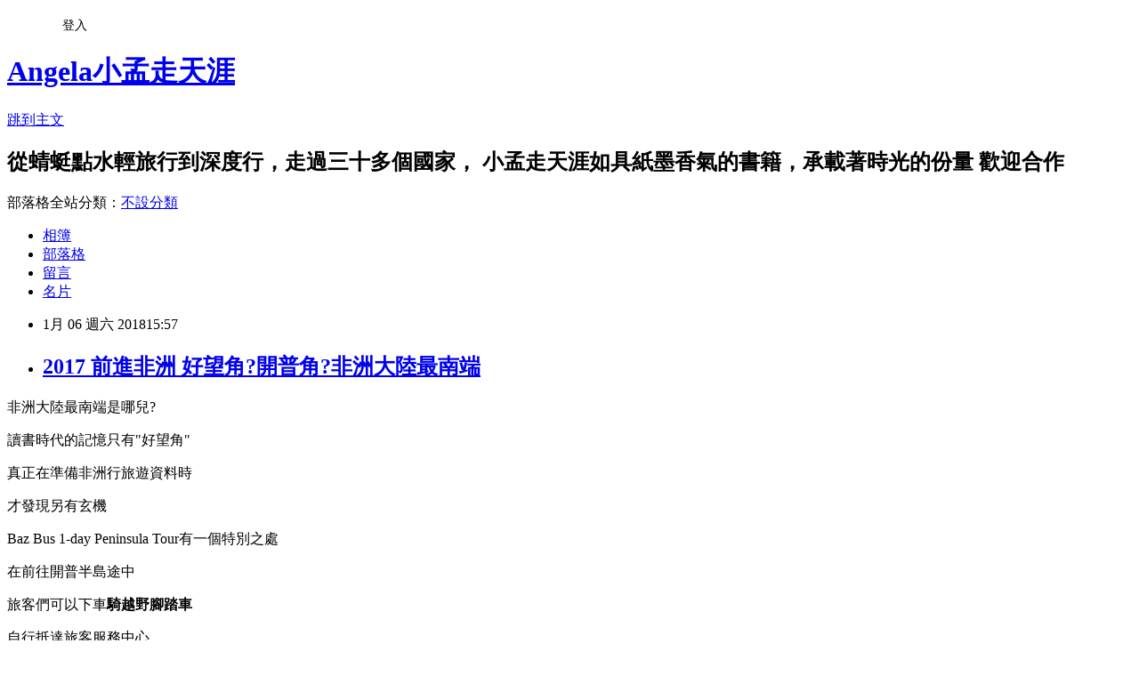

--- FILE ---
content_type: text/html; charset=utf-8
request_url: https://angelaellie8.pixnet.net/blog/posts/11401993906
body_size: 37194
content:
<!DOCTYPE html><html lang="zh-TW"><head><meta charSet="utf-8"/><meta name="viewport" content="width=device-width, initial-scale=1"/><link rel="stylesheet" href="https://static.1px.tw/blog-next/_next/static/chunks/b1e52b495cc0137c.css" data-precedence="next"/><link rel="stylesheet" href="/fix.css?v=202601190745" type="text/css" data-precedence="medium"/><link rel="stylesheet" href="https://s3.1px.tw/blog/theme/choc/iframe-popup.css?v=202601190745" type="text/css" data-precedence="medium"/><link rel="stylesheet" href="https://s3.1px.tw/blog/theme/choc/plugins.min.css?v=202601190745" type="text/css" data-precedence="medium"/><link rel="stylesheet" href="https://s3.1px.tw/blog/theme/choc/openid-comment.css?v=202601190745" type="text/css" data-precedence="medium"/><link rel="stylesheet" href="https://s3.1px.tw/blog/theme/choc/style.min.css?v=202601190745" type="text/css" data-precedence="medium"/><link rel="stylesheet" href="https://s3.1px.tw/blog/theme/choc/main.min.css?v=202601190745" type="text/css" data-precedence="medium"/><link rel="stylesheet" href="https://pimg.1px.tw/angelaellie8/assets/angelaellie8.css?v=202601190745" type="text/css" data-precedence="medium"/><link rel="stylesheet" href="https://s3.1px.tw/blog/theme/choc/author-info.css?v=202601190745" type="text/css" data-precedence="medium"/><link rel="stylesheet" href="https://s3.1px.tw/blog/theme/choc/idlePop.min.css?v=202601190745" type="text/css" data-precedence="medium"/><link rel="preload" as="script" fetchPriority="low" href="https://static.1px.tw/blog-next/_next/static/chunks/94688e2baa9fea03.js"/><script src="https://static.1px.tw/blog-next/_next/static/chunks/41eaa5427c45ebcc.js" async=""></script><script src="https://static.1px.tw/blog-next/_next/static/chunks/e2c6231760bc85bd.js" async=""></script><script src="https://static.1px.tw/blog-next/_next/static/chunks/94bde6376cf279be.js" async=""></script><script src="https://static.1px.tw/blog-next/_next/static/chunks/426b9d9d938a9eb4.js" async=""></script><script src="https://static.1px.tw/blog-next/_next/static/chunks/turbopack-5021d21b4b170dda.js" async=""></script><script src="https://static.1px.tw/blog-next/_next/static/chunks/ff1a16fafef87110.js" async=""></script><script src="https://static.1px.tw/blog-next/_next/static/chunks/e308b2b9ce476a3e.js" async=""></script><script src="https://static.1px.tw/blog-next/_next/static/chunks/2bf79572a40338b7.js" async=""></script><script src="https://static.1px.tw/blog-next/_next/static/chunks/d3c6eed28c1dd8e2.js" async=""></script><script src="https://static.1px.tw/blog-next/_next/static/chunks/d4d39cfc2a072218.js" async=""></script><script src="https://static.1px.tw/blog-next/_next/static/chunks/6a5d72c05b9cd4ba.js" async=""></script><script src="https://static.1px.tw/blog-next/_next/static/chunks/8af6103cf1375f47.js" async=""></script><script src="https://static.1px.tw/blog-next/_next/static/chunks/60d08651d643cedc.js" async=""></script><script src="https://static.1px.tw/blog-next/_next/static/chunks/0ae21416dac1fa83.js" async=""></script><script src="https://static.1px.tw/blog-next/_next/static/chunks/6d1100e43ad18157.js" async=""></script><script src="https://static.1px.tw/blog-next/_next/static/chunks/87eeaf7a3b9005e8.js" async=""></script><script src="https://static.1px.tw/blog-next/_next/static/chunks/ed01c75076819ebd.js" async=""></script><script src="https://static.1px.tw/blog-next/_next/static/chunks/a4df8fc19a9a82e6.js" async=""></script><title>2017 前進非洲 好望角?開普角?非洲大陸最南端</title><meta name="description" content="非洲大陸最南端是哪兒?讀書時代的記憶只有&quot;好望角&quot;"/><meta name="author" content="Angela小孟走天涯"/><meta name="google-adsense-platform-account" content="pub-2647689032095179"/><meta name="fb:app_id" content="101730233200171"/><link rel="canonical" href="https://angelaellie8.pixnet.net/blog/posts/11401993906"/><meta property="og:title" content="2017 前進非洲 好望角?開普角?非洲大陸最南端"/><meta property="og:description" content="非洲大陸最南端是哪兒?讀書時代的記憶只有&quot;好望角&quot;"/><meta property="og:url" content="https://angelaellie8.pixnet.net/blog/posts/11401993906"/><meta property="og:image" content="https://pimg.1px.tw/angelaellie8/1515223260-598923043.jpg"/><meta property="og:type" content="article"/><meta name="twitter:card" content="summary_large_image"/><meta name="twitter:title" content="2017 前進非洲 好望角?開普角?非洲大陸最南端"/><meta name="twitter:description" content="非洲大陸最南端是哪兒?讀書時代的記憶只有&quot;好望角&quot;"/><meta name="twitter:image" content="https://pimg.1px.tw/angelaellie8/1515223260-598923043.jpg"/><link rel="icon" href="/favicon.ico?favicon.a62c60e0.ico" sizes="32x32" type="image/x-icon"/><script src="https://static.1px.tw/blog-next/_next/static/chunks/a6dad97d9634a72d.js" noModule=""></script></head><body><!--$--><!--/$--><!--$?--><template id="B:0"></template><!--/$--><script>requestAnimationFrame(function(){$RT=performance.now()});</script><script src="https://static.1px.tw/blog-next/_next/static/chunks/94688e2baa9fea03.js" id="_R_" async=""></script><div hidden id="S:0"><script id="pixnet-vars">
        window.PIXNET = {
          post_id: "11401993906",
          name: "angelaellie8",
          user_id: 0,
          blog_id: "5503246",
          display_ads: true,
          ad_options: {"chictrip":false}
        };
      </script><script type="text/javascript" src="https://code.jquery.com/jquery-latest.min.js"></script><script id="json-ld-article-script" type="application/ld+json">{"@context":"https:\u002F\u002Fschema.org","@type":"BlogPosting","isAccessibleForFree":true,"mainEntityOfPage":{"@type":"WebPage","@id":"https:\u002F\u002Fangelaellie8.pixnet.net\u002Fblog\u002Fposts\u002F11401993906"},"headline":"2017 前進非洲 好望角?開普角?非洲大陸最南端","description":"\u003Cimg alt=\"Baz Bus mountain bike\" src=\"https:\u002F\u002Fpic.pimg.tw\u002Fangelaellie8\u002F1515223260-598923043_n.jpg?v=1515224995\" title=\"Baz Bus mountain bike\"\u003E\u003Cbr \u002F\u003E\u003Cspan style=\"font-family:標楷體\"\u003E\u003Cspan style=\"font-size:16px\"\u003E非洲大陸最南端是哪兒?\u003C\u002Fspan\u003E\u003C\u002Fspan\u003E\u003Cbr\u003E\u003Cspan style=\"font-family:標楷體\"\u003E\u003Cspan style=\"font-size:16px\"\u003E讀書時代的記憶只有\"好望角\"\u003C\u002Fspan\u003E\u003C\u002Fspan\u003E\u003Cbr\u003E","articleBody":"\u003Cp\u003E\u003Cspan style=\"color:#A41F6F\"\u003E\u003Cspan style=\"font-family:標楷體\"\u003E\u003Cspan style=\"font-size:16px\"\u003E非洲大陸最南端是哪兒?\u003C\u002Fspan\u003E\u003C\u002Fspan\u003E\u003C\u002Fspan\u003E\u003C\u002Fp\u003E\n\n\u003Cp\u003E\u003Cspan style=\"color:#A41F6F\"\u003E\u003Cspan style=\"font-family:標楷體\"\u003E\u003Cspan style=\"font-size:16px\"\u003E讀書時代的記憶只有\"好望角\"\u003C\u002Fspan\u003E\u003C\u002Fspan\u003E\u003C\u002Fspan\u003E\u003C\u002Fp\u003E\n\n\u003Cp\u003E\u003Cspan style=\"color:#A41F6F\"\u003E\u003Cspan style=\"font-family:標楷體\"\u003E\u003Cspan style=\"font-size:16px\"\u003E真正在準備非洲行旅遊資料時\u003C\u002Fspan\u003E\u003C\u002Fspan\u003E\u003C\u002Fspan\u003E\u003C\u002Fp\u003E\n\n\u003Cp\u003E\u003Cspan style=\"color:#A41F6F\"\u003E\u003Cspan style=\"font-family:標楷體\"\u003E\u003Cspan style=\"font-size:16px\"\u003E才發現另有玄機\u003C\u002Fspan\u003E\u003C\u002Fspan\u003E\u003C\u002Fspan\u003E\u003C\u002Fp\u003E\n\n\u003Cp\u003E\u003Cimg alt=\"Baz Bus mountain bike\" src=\"https:\u002F\u002Fpimg.1px.tw\u002Fangelaellie8\u002F1515223260-598923043.jpg\" title=\"Baz Bus mountain bike\"\u003E\u003C\u002Fp\u003E\n\n\u003Cp\u003E\u003Cspan style=\"color:#23480A\"\u003E\u003Cspan style=\"font-family:comic sans ms,cursive\"\u003E\u003Cspan style=\"font-size:16px\"\u003EBaz Bus 1-day Peninsula Tour\u003C\u002Fspan\u003E\u003C\u002Fspan\u003E\u003Cspan style=\"font-family:標楷體\"\u003E\u003Cspan style=\"font-size:16px\"\u003E有一個特別之處\u003C\u002Fspan\u003E\u003C\u002Fspan\u003E\u003C\u002Fspan\u003E\u003C\u002Fp\u003E\n\n\u003Cp\u003E\u003Cspan style=\"color:#23480A\"\u003E\u003Cspan style=\"font-family:標楷體\"\u003E\u003Cspan style=\"font-size:16px\"\u003E在前往開普半島途中\u003C\u002Fspan\u003E\u003C\u002Fspan\u003E\u003C\u002Fspan\u003E\u003C\u002Fp\u003E\n\n\u003Cp\u003E\u003Cspan style=\"color:#23480A\"\u003E\u003Cspan style=\"font-family:標楷體\"\u003E\u003Cspan style=\"font-size:16px\"\u003E旅客們可以下車\u003Cstrong\u003E騎越野腳踏車\u003C\u002Fstrong\u003E\u003C\u002Fspan\u003E\u003C\u002Fspan\u003E\u003C\u002Fspan\u003E\u003C\u002Fp\u003E\n\n\u003Cp\u003E\u003Cspan style=\"color:#23480A\"\u003E\u003Cspan style=\"font-family:標楷體\"\u003E\u003Cspan style=\"font-size:16px\"\u003E自行抵達旅客服務中心\u003C\u002Fspan\u003E\u003C\u002Fspan\u003E\u003C\u002Fspan\u003E\u003C\u002Fp\u003E\n\n\u003Cp\u003E\u003Cimg alt=\"20170712 mountain bike\" src=\"https:\u002F\u002Fpimg.1px.tw\u002Fangelaellie8\u002F1515223381-3860821990.jpg\" title=\"20170712 mountain bike\"\u003E\u003C\u002Fp\u003E\n\n\u003Cp\u003E\u003Cspan style=\"font-family:標楷體\"\u003E\u003Cspan style=\"font-size:16px\"\u003E這一段路程有一小段上坡\u003C\u002Fspan\u003E\u003C\u002Fspan\u003E\u003C\u002Fp\u003E\n\n\u003Cp\u003E\u003Cimg alt=\"20170712Baz Bus mountain bike\" src=\"https:\u002F\u002Fpimg.1px.tw\u002Fangelaellie8\u002F1515223381-3802560294.jpg\" title=\"20170712Baz Bus mountain bike\"\u003E\u003C\u002Fp\u003E\n\n\u003Cp\u003E\u003Cspan style=\"color:#968B09\"\u003E\u003Cspan style=\"font-family:標楷體\"\u003E\u003Cspan style=\"font-size:16px\"\u003E外國人就是好體力\u003C\u002Fspan\u003E\u003C\u002Fspan\u003E\u003C\u002Fspan\u003E\u003C\u002Fp\u003E\n\n\u003Cp\u003E\u003Cspan style=\"color:#968B09\"\u003E\u003Cspan style=\"font-family:標楷體\"\u003E\u003Cspan style=\"font-size:16px\"\u003E我的夥伴也不遑多讓\u003C\u002Fspan\u003E\u003C\u002Fspan\u003E\u003C\u002Fspan\u003E\u003C\u002Fp\u003E\n\n\u003Cp\u003E\u003Cspan style=\"color:#968B09\"\u003E\u003Cspan style=\"font-family:標楷體\"\u003E\u003Cspan style=\"font-size:16px\"\u003E咻\u003Cimg alt=\"\" height=\"20\" src=\"\u002F\u002Fs.pixfs.net\u002Ff.pixnet.net\u002Fimages\u002Femotions\u002F027.gif\" title=\"\" width=\"20\"\u003E\u003C\u002Fspan\u003E\u003C\u002Fspan\u003E\u003C\u002Fspan\u003E\u003C\u002Fp\u003E\n\n\u003Cp\u003E\u003Cimg alt=\"mountain bike\" src=\"https:\u002F\u002Fpimg.1px.tw\u002Fangelaellie8\u002F1515223261-2032434582.jpg\" title=\"mountain bike\"\u003E\u003C\u002Fp\u003E\n\n\u003Cp\u003E\u003Cspan style=\"color:#123D76\"\u003E\u003Cspan style=\"font-family:標楷體\"\u003E\u003Cspan style=\"font-size:16px\"\u003E只剩下我一人在這大荒野之中\u003C\u002Fspan\u003E\u003C\u002Fspan\u003E\u003C\u002Fspan\u003E\u003C\u002Fp\u003E\n\n\u003Cp\u003E\u003Cspan style=\"color:#123D76\"\u003E\u003Cspan style=\"font-family:標楷體\"\u003E\u003Cspan style=\"font-size:16px\"\u003E怕?\u003C\u002Fspan\u003E\u003C\u002Fspan\u003E\u003C\u002Fspan\u003E\u003C\u002Fp\u003E\n\n\u003Cp\u003E\u003Cspan style=\"color:#123D76\"\u003E\u003Cspan style=\"font-family:標楷體\"\u003E\u003Cspan style=\"font-size:16px\"\u003E其實不會\u003C\u002Fspan\u003E\u003C\u002Fspan\u003E\u003C\u002Fspan\u003E\u003C\u002Fp\u003E\n\n\u003Cp\u003E\u003Cspan style=\"color:#123D76\"\u003E\u003Cspan style=\"font-family:標楷體\"\u003E\u003Cspan style=\"font-size:16px\"\u003E只是一開始騎得有點辛苦\u003Cimg alt=\"\" height=\"19\" src=\"\u002F\u002Fs.pixfs.net\u002Ff.pixnet.net\u002Fimages\u002Femotions\u002Fconfused_smile.gif\" title=\"\" width=\"19\"\u003E\u003C\u002Fspan\u003E\u003C\u002Fspan\u003E\u003C\u002Fspan\u003E\u003C\u002Fp\u003E\n\n\u003Cp\u003E\u003Cspan style=\"color:#123D76\"\u003E\u003Cspan style=\"font-family:標楷體\"\u003E\u003Cspan style=\"font-size:16px\"\u003E因為我不是背後背包\u003C\u002Fspan\u003E\u003C\u002Fspan\u003E\u003C\u002Fspan\u003E\u003C\u002Fp\u003E\n\n\u003Cp\u003E\u003Cspan style=\"color:#123D76\"\u003E\u003Cspan style=\"font-family:標楷體\"\u003E\u003Cspan style=\"font-size:16px\"\u003E斜背包掛在一側\u003C\u002Fspan\u003E\u003C\u002Fspan\u003E\u003C\u002Fspan\u003E\u003C\u002Fp\u003E\n\n\u003Cp\u003E\u003Cspan style=\"color:#123D76\"\u003E\u003Cspan style=\"font-family:標楷體\"\u003E\u003Cspan style=\"font-size:16px\"\u003E其實活動起來不是很方便\u003C\u002Fspan\u003E\u003C\u002Fspan\u003E\u003C\u002Fspan\u003E\u003C\u002Fp\u003E\n\n\u003Cp\u003E\u003Cspan style=\"color:#123D76\"\u003E\u003Cspan style=\"font-family:標楷體\"\u003E\u003Cspan style=\"font-size:16px\"\u003E而且會一直勒到脖子\u003C\u002Fspan\u003E\u003C\u002Fspan\u003E\u003C\u002Fspan\u003E\u003C\u002Fp\u003E\n\n\u003Cp\u003E\u003Cspan style=\"color:#123D76\"\u003E\u003Cspan style=\"font-family:標楷體\"\u003E\u003Cspan style=\"font-size:16px\"\u003E另外別看這大太陽\u003C\u002Fspan\u003E\u003C\u002Fspan\u003E\u003C\u002Fspan\u003E\u003C\u002Fp\u003E\n\n\u003Cp\u003E\u003Cspan style=\"color:#123D76\"\u003E\u003Cspan style=\"font-family:標楷體\"\u003E\u003Cspan style=\"font-size:16px\"\u003E風強勁得很\u003Cimg alt=\"\" height=\"20\" src=\"\u002F\u002Fs.pixfs.net\u002Ff.pixnet.net\u002Fimages\u002Femotions\u002F044.gif\" title=\"\" width=\"20\"\u003E\u003C\u002Fspan\u003E\u003C\u002Fspan\u003E\u003C\u002Fspan\u003E\u003C\u002Fp\u003E\n\n\u003Cp\u003E\u003Cspan style=\"color:#123D76\"\u003E\u003Cspan style=\"font-family:標楷體\"\u003E\u003Cspan style=\"font-size:16px\"\u003E我雖不是紙片人\u003C\u002Fspan\u003E\u003C\u002Fspan\u003E\u003C\u002Fspan\u003E\u003C\u002Fp\u003E\n\n\u003Cp\u003E\u003Cspan style=\"color:#123D76\"\u003E\u003Cspan style=\"font-family:標楷體\"\u003E\u003Cspan style=\"font-size:16px\"\u003E但被吹得東倒西歪\u003C\u002Fspan\u003E\u003C\u002Fspan\u003E\u003C\u002Fspan\u003E\u003C\u002Fp\u003E\n\n\u003Cp\u003E\u003Cspan style=\"color:#123D76\"\u003E\u003Cspan style=\"font-family:標楷體\"\u003E\u003Cspan style=\"font-size:16px\"\u003E真佩服我那夥伴個兒一小丁點\u003C\u002Fspan\u003E\u003C\u002Fspan\u003E\u003C\u002Fspan\u003E\u003C\u002Fp\u003E\n\n\u003Cp\u003E\u003Cspan style=\"color:#123D76\"\u003E\u003Cspan style=\"font-family:標楷體\"\u003E\u003Cspan style=\"font-size:16px\"\u003E居然可以\"咬緊\"外國人速度\u003C\u002Fspan\u003E\u003C\u002Fspan\u003E\u003C\u002Fspan\u003E\u003C\u002Fp\u003E\n\n\u003Cp\u003E\u003Cimg alt=\"mountain bike\" src=\"https:\u002F\u002Fpimg.1px.tw\u002Fangelaellie8\u002F1515223261-1883572877.jpg\" title=\"mountain bike\"\u003E\u003C\u002Fp\u003E\n\n\u003Cp\u003E\u003Cspan style=\"color:#B41A0F\"\u003E\u003Cspan style=\"font-family:標楷體\"\u003E\u003Cspan style=\"font-size:16px\"\u003E不過天蒼蒼、野茫茫\u003C\u002Fspan\u003E\u003C\u002Fspan\u003E\u003C\u002Fspan\u003E\u003C\u002Fp\u003E\n\n\u003Cp\u003E\u003Cspan style=\"color:#B41A0F\"\u003E\u003Cspan style=\"font-family:標楷體\"\u003E\u003Cspan style=\"font-size:16px\"\u003E風吹草低見湛藍\u003C\u002Fspan\u003E\u003C\u002Fspan\u003E\u003C\u002Fspan\u003E\u003C\u002Fp\u003E\n\n\u003Cp\u003E\u003Cimg alt=\"on the way to Cape Point\" src=\"https:\u002F\u002Fpimg.1px.tw\u002Fangelaellie8\u002F1515227274-1287118582.jpg\" title=\"on the way to Cape Point\"\u003E\u003C\u002Fp\u003E\n\n\u003Cp\u003E\u003Cspan style=\"color:#217E99\"\u003E\u003Cspan style=\"font-family:標楷體\"\u003E\u003Cspan style=\"font-size:16px\"\u003E在沒人的公路上想停就停\u003C\u002Fspan\u003E\u003C\u002Fspan\u003E\u003C\u002Fspan\u003E\u003C\u002Fp\u003E\n\n\u003Cp\u003E\u003Cspan style=\"color:#217E99\"\u003E\u003Cspan style=\"font-family:標楷體\"\u003E\u003Cspan style=\"font-size:16px\"\u003E徐志摩〈我所知道的康橋〉：\u003C\u002Fspan\u003E\u003C\u002Fspan\u003E\u003C\u002Fspan\u003E\u003C\u002Fp\u003E\n\n\u003Cp\u003E\u003Cstrong\u003E\u003Cem\u003E\u003Cspan style=\"color:#217E99\"\u003E\u003Cspan style=\"font-family:標楷體\"\u003E\u003Cspan style=\"font-size:16px\"\u003E\u003Cspan style=\"background-color:rgb(255, 255, 255)\"\u003E「任你選一個方向，任你上一條通道，順著這帶草味的和風，\u003C\u002Fspan\u003E\u003C\u002Fspan\u003E\u003C\u002Fspan\u003E\u003C\u002Fspan\u003E\u003C\u002Fem\u003E\u003C\u002Fstrong\u003E\u003C\u002Fp\u003E\n\n\u003Cp\u003E\u003Cstrong\u003E\u003Cem\u003E\u003Cspan style=\"color:#217E99\"\u003E\u003Cspan style=\"font-family:標楷體\"\u003E\u003Cspan style=\"font-size:16px\"\u003E\u003Cspan style=\"background-color:rgb(255, 255, 255)\"\u003E放輪遠去，保管你這半天的消遙是你靈性的補劑。\u003C\u002Fspan\u003E\u003C\u002Fspan\u003E\u003C\u002Fspan\u003E\u003C\u002Fspan\u003E\u003C\u002Fem\u003E\u003C\u002Fstrong\u003E\u003C\u002Fp\u003E\n\n\u003Cp\u003E\u003Cspan style=\"color:#217E99\"\u003E\u003Cspan style=\"font-family:標楷體\"\u003E\u003Cspan style=\"font-size:16px\"\u003E\u003Cstrong\u003E\u003Cem\u003E\u003Cspan style=\"background-color:rgb(255, 255, 255)\"\u003E這道上有的是清蔭與美草，隨地都可以供你休憩。」\u003C\u002Fspan\u003E\u003C\u002Fem\u003E\u003C\u002Fstrong\u003E\u003C\u002Fspan\u003E\u003C\u002Fspan\u003E\u003C\u002Fspan\u003E\u003C\u002Fp\u003E\n\n\u003Cp\u003E\u003Cspan style=\"color:#217E99\"\u003E\u003Cspan style=\"font-family:標楷體\"\u003E\u003Cspan style=\"font-size:16px\"\u003E\u003Cspan style=\"background-color:rgb(255, 255, 255)\"\u003E雙輪舞之樂趣莫過於此吧\u003Cimg alt=\"\" height=\"20\" src=\"\u002F\u002Fs.pixfs.net\u002Ff.pixnet.net\u002Fimages\u002Femotions\u002F042.gif\" title=\"\" width=\"20\"\u003E\u003C\u002Fspan\u003E\u003C\u002Fspan\u003E\u003C\u002Fspan\u003E\u003C\u002Fspan\u003E\u003C\u002Fp\u003E\n\n\u003Cp\u003E\u003Cimg alt=\"on the way to Cape Point\" src=\"https:\u002F\u002Fpimg.1px.tw\u002Fangelaellie8\u002F1515227274-2009448409.jpg\" title=\"on the way to Cape Point\"\u003E\u003C\u002Fp\u003E\n\n\u003Cp\u003E\u003Cimg alt=\"mountain bike\" src=\"https:\u002F\u002Fpimg.1px.tw\u002Fangelaellie8\u002F1515223261-3659195180.jpg\" title=\"mountain bike\"\u003E\u003C\u002Fp\u003E\n\n\u003Cp\u003E\u003Cspan style=\"color:#5E093A\"\u003E\u003Cspan style=\"font-family:標楷體\"\u003E\u003Cspan style=\"font-size:16px\"\u003E沿途走走停停\u003C\u002Fspan\u003E\u003C\u002Fspan\u003E\u003C\u002Fspan\u003E\u003C\u002Fp\u003E\n\n\u003Cp\u003E\u003Cspan style=\"color:#5E093A\"\u003E\u003Cspan style=\"font-family:標楷體\"\u003E\u003Cspan style=\"font-size:16px\"\u003E終於到了四五公里外的旅客中心\u003C\u002Fspan\u003E\u003C\u002Fspan\u003E\u003C\u002Fspan\u003E\u003C\u002Fp\u003E\n\n\u003Cp\u003E\u003Cimg alt=\"visit centre\" src=\"https:\u002F\u002Fpimg.1px.tw\u002Fangelaellie8\u002F1515223261-826591367.jpg\" title=\"visit centre\"\u003E\u003C\u002Fp\u003E\n\n\u003Cp\u003E\u003Cspan style=\"color:#452EBC\"\u003E\u003Cspan style=\"font-family:標楷體\"\u003E\u003Cspan style=\"font-size:16px\"\u003E外國人衝那麼快\u003C\u002Fspan\u003E\u003C\u002Fspan\u003E\u003C\u002Fspan\u003E\u003C\u002Fp\u003E\n\n\u003Cp\u003E\u003Cspan style=\"color:#452EBC\"\u003E\u003Cspan style=\"font-family:標楷體\"\u003E\u003Cspan style=\"font-size:16px\"\u003E應該是肚子餓了吧\u003C\u002Fspan\u003E\u003C\u002Fspan\u003E\u003C\u002Fspan\u003E\u003C\u002Fp\u003E\n\n\u003Cp\u003E\u003Cimg alt=\"Baz Bus lunch\" src=\"https:\u002F\u002Fpimg.1px.tw\u002Fangelaellie8\u002F1515223382-4042354396.jpg\" title=\"Baz Bus lunch\"\u003Eㄊ\u003C\u002Fp\u003E\n\n\u003Cp\u003E\u003Cspan style=\"color:#510701\"\u003E\u003Cspan style=\"font-size:16px\"\u003E\u003Cspan style=\"font-family:comic sans ms,cursive\"\u003EBaz Bus\u003C\u002Fspan\u003E\u003Cspan style=\"font-family:標楷體\"\u003E一日團費\u003Cstrong\u003E包午餐\u003C\u002Fstrong\u003E\u003C\u002Fspan\u003E\u003C\u002Fspan\u003E\u003C\u002Fspan\u003E\u003C\u002Fp\u003E\n\n\u003Cp\u003E\u003Cimg alt=\"visit centre\" src=\"https:\u002F\u002Fpimg.1px.tw\u002Fangelaellie8\u002F1515223382-884645248.jpg\" title=\"visit centre\"\u003E\u003C\u002Fp\u003E\n\n\u003Cp\u003E\u003Cspan style=\"color:#46871A\"\u003E\u003Cspan style=\"font-size:16px\"\u003E\u003Cspan style=\"font-family:標楷體\"\u003E小祭五臟廟後\u003C\u002Fspan\u003E\u003C\u002Fspan\u003E\u003C\u002Fspan\u003E\u003C\u002Fp\u003E\n\n\u003Cp\u003E\u003Cspan style=\"color:#46871A\"\u003E\u003Cspan style=\"font-size:16px\"\u003E\u003Cspan style=\"font-family:標楷體\"\u003E搭上小巴啟程到歷史關鍵的一處\u003C\u002Fspan\u003E\u003C\u002Fspan\u003E\u003C\u002Fspan\u003E\u003C\u002Fp\u003E\n\n\u003Cp\u003E\u003Cimg alt=\"Cape Point\" src=\"https:\u002F\u002Fpimg.1px.tw\u002Fangelaellie8\u002F1515224431-288204377.jpg\" title=\"Cape Point\"\u003E\u003C\u002Fp\u003E\n\n\u003Cp\u003E\u003Cspan style=\"color:#FF0000\"\u003E\u003Cspan style=\"font-family:標楷體\"\u003E\u003Cspan style=\"font-size:16px\"\u003E非洲大陸最南隅\u003C\u002Fspan\u003E\u003C\u002Fspan\u003E\u003C\u002Fspan\u003E\u003C\u002Fp\u003E\n\n\u003Cp\u003E\u003Cspan style=\"color:#FF0000\"\u003E\u003Cspan style=\"font-family:標楷體\"\u003E\u003Cspan style=\"font-size:16px\"\u003E究竟是好望角\u003C\u002Fspan\u003E\u003C\u002Fspan\u003E\u003Cspan style=\"font-family:comic sans ms,cursive\"\u003E\u003Cspan style=\"font-size:16px\"\u003E(Cape of Good Hope)\u003C\u002Fspan\u003E\u003C\u002Fspan\u003E\u003C\u002Fspan\u003E\u003C\u002Fp\u003E\n\n\u003Cp\u003E\u003Cspan style=\"color:#FF0000\"\u003E\u003Cspan style=\"font-family:標楷體\"\u003E\u003Cspan style=\"font-size:16px\"\u003E抑或是開普角\u003C\u002Fspan\u003E\u003C\u002Fspan\u003E\u003Cspan style=\"font-family:comic sans ms,cursive\"\u003E\u003Cspan style=\"font-size:16px\"\u003E(Cape Point)\u003Cimg alt=\"\" height=\"19\" src=\"\u002F\u002Fs.pixfs.net\u002Ff.pixnet.net\u002Fimages\u002Femotions\u002Flightbulb.gif\" title=\"\" width=\"19\"\u003E\u003C\u002Fspan\u003E\u003C\u002Fspan\u003E\u003C\u002Fspan\u003E\u003C\u002Fp\u003E\n\n\u003Cp\u003E\u003Cimg alt=\"Sign to Cape of Good Hope\" src=\"https:\u002F\u002Fpimg.1px.tw\u002Fangelaellie8\u002F1515224323-547926514.jpg\" title=\"Sign to Cape of Good Hope\"\u003E\u003C\u002Fp\u003E\n\n\u003Cp\u003E\u003Cspan style=\"color:#104B5C\"\u003E\u003Cspan style=\"font-family:標楷體\"\u003E\u003Cspan style=\"font-size:16px\"\u003E開普角 \u003C\u002Fspan\u003E\u003C\u002Fspan\u003E\u003Cspan style=\"font-family:comic sans ms,cursive\"\u003E\u003Cspan style=\"font-size:16px\"\u003ECape Point\u003C\u002Fspan\u003E\u003C\u002Fspan\u003E\u003Cspan style=\"font-family:標楷體\"\u003E\u003Cspan style=\"font-size:16px\"\u003E 你可以靠腳力走上去\u003C\u002Fspan\u003E\u003C\u002Fspan\u003E\u003C\u002Fspan\u003E\u003C\u002Fp\u003E\n\n\u003Cp\u003E\u003Cspan style=\"color:#104B5C\"\u003E\u003Cspan style=\"font-family:標楷體\"\u003E\u003Cspan style=\"font-size:16px\"\u003E也可以偷懶搭纜車\u003C\u002Fspan\u003E\u003C\u002Fspan\u003E\u003C\u002Fspan\u003E\u003C\u002Fp\u003E\n\n\u003Cp\u003E\u003Cimg alt=\"Flying Dutchman Funicular ticket\" src=\"https:\u002F\u002Fpimg.1px.tw\u002Fangelaellie8\u002F1515223555-174787747.jpg\" title=\"Flying Dutchman Funicular ticket\"\u003E\u003C\u002Fp\u003E\n\n\u003Cp\u003E\u003Cimg alt=\"Flying Dutchman Funicular ticket\" src=\"https:\u002F\u002Fpimg.1px.tw\u002Fangelaellie8\u002F1515223557-2434814569.jpg\" title=\"Flying Dutchman Funicular ticket\"\u003E\u003C\u002Fp\u003E\n\n\u003Cp\u003E\u003Cspan style=\"color:#A04605\"\u003E\u003Cspan style=\"font-family:標楷體\"\u003E\u003Cspan style=\"font-size:16px\"\u003E成人來回票\u003C\u002Fspan\u003E\u003C\u002Fspan\u003E\u003Cspan style=\"font-family:comic sans ms,cursive\"\u003E\u003Cspan style=\"font-size:16px\"\u003E R65；\u003C\u002Fspan\u003E\u003C\u002Fspan\u003E\u003Cspan style=\"font-family:標楷體\"\u003E\u003Cspan style=\"font-size:16px\"\u003E單程票\u003C\u002Fspan\u003E\u003C\u002Fspan\u003E\u003Cspan style=\"font-family:comic sans ms,cursive\"\u003E\u003Cspan style=\"font-size:16px\"\u003E R50 (2017.07)\u003C\u002Fspan\u003E\u003C\u002Fspan\u003E\u003C\u002Fspan\u003E\u003C\u002Fp\u003E\n\n\u003Cp\u003E\u003Cstrong\u003E\u003Cspan style=\"color:#A04605\"\u003E\u003Cspan style=\"font-family:標楷體\"\u003E\u003Cspan style=\"font-size:16px\"\u003E不包括在團費中\u003C\u002Fspan\u003E\u003C\u002Fspan\u003E\u003C\u002Fspan\u003E\u003C\u002Fstrong\u003E\u003C\u002Fp\u003E\n\n\u003Cp\u003E\u003Cimg alt=\"Cape Point funicular\" src=\"https:\u002F\u002Fpimg.1px.tw\u002Fangelaellie8\u002F1514792764-1066860111.jpg\" title=\"Cape Point funicular\"\u003E\u003C\u002Fp\u003E\n\n\u003Cp\u003E\u003Cspan style=\"font-family:標楷體\"\u003E\u003Cspan style=\"font-size:16px\"\u003E隨著纜車上升\u003C\u002Fspan\u003E\u003C\u002Fspan\u003E\u003C\u002Fp\u003E\n\n\u003Cp\u003E\u003Cspan style=\"font-family:標楷體\"\u003E\u003Cspan style=\"font-size:16px\"\u003E答案不言而喻\u003C\u002Fspan\u003E\u003C\u002Fspan\u003E\u003C\u002Fp\u003E\n\n\u003Cp\u003E\u003Cimg alt=\"Cape of Good Hope\" src=\"https:\u002F\u002Fpimg.1px.tw\u002Fangelaellie8\u002F1515223557-2468930311.jpg\" title=\"Cape of Good Hope\"\u003E\u003C\u002Fp\u003E\n\n\u003Cp\u003E\u003Cspan style=\"color:#346CB5\"\u003E\u003Cspan style=\"font-family:標楷體\"\u003E\u003Cspan style=\"font-size:16px\"\u003E上行纜車的右側就是好望角\u003C\u002Fspan\u003E\u003C\u002Fspan\u003E\u003C\u002Fspan\u003E\u003C\u002Fp\u003E\n\n\u003Cp\u003E\u003Cspan style=\"color:#346CB5\"\u003E\u003Cspan style=\"font-family:標楷體\"\u003E\u003Cspan style=\"font-size:16px\"\u003E半島深入大西洋\u003C\u002Fspan\u003E\u003C\u002Fspan\u003E\u003C\u002Fspan\u003E\u003C\u002Fp\u003E\n\n\u003Cp\u003E\u003Cspan style=\"color:#346CB5\"\u003E\u003Cspan style=\"font-family:標楷體\"\u003E\u003Cspan style=\"font-size:16px\"\u003E可以步行下去\u003C\u002Fspan\u003E\u003C\u002Fspan\u003E\u003C\u002Fspan\u003E\u003C\u002Fp\u003E\n\n\u003Cp\u003E\u003Cimg alt=\"Cape of Good Hope\" src=\"https:\u002F\u002Fpimg.1px.tw\u002Fangelaellie8\u002F1515223556-2016237986.jpg\" title=\"Cape of Good Hope\"\u003E\u003C\u002Fp\u003E\n\n\u003Cp\u003E\u003Cimg alt=\"Cape of Good Hope\" src=\"https:\u002F\u002Fpimg.1px.tw\u002Fangelaellie8\u002F1515223557-3553379956.jpg\" title=\"Cape of Good Hope\"\u003E\u003C\u002Fp\u003E\n\n\u003Cp\u003E\u003Cspan style=\"color:#E22DA5\"\u003E\u003Cspan style=\"font-family:標楷體\"\u003E\u003Cspan style=\"font-size:16px\"\u003E當然可以開車過去\u003C\u002Fspan\u003E\u003C\u002Fspan\u003E\u003C\u002Fspan\u003E\u003C\u002Fp\u003E\n\n\u003Cp\u003E\u003Cspan style=\"color:#E22DA5\"\u003E\u003Cspan style=\"font-family:標楷體\"\u003E\u003Cspan style=\"font-size:16px\"\u003E沿途還能與動物有意外邂逅呢\u003C\u002Fspan\u003E\u003C\u002Fspan\u003E\u003C\u002Fspan\u003E\u003C\u002Fp\u003E\n\n\u003Cp\u003E\u003Cimg alt=\"on the way to Cape Point\" src=\"https:\u002F\u002Fpimg.1px.tw\u002Fangelaellie8\u002F1515223933-3593717649.jpg\" title=\"on the way to Cape Point\"\u003E\u003C\u002Fp\u003E\n\n\u003Cp\u003E\u003Cspan style=\"color:#E17704\"\u003E\u003Cspan style=\"font-family:標楷體\"\u003E\u003Cspan style=\"font-size:16px\"\u003E沿上方圖指標\u003C\u002Fspan\u003E\u003C\u002Fspan\u003E\u003Cspan style=\"font-family:comic sans ms,cursive\"\u003E\u003Cspan style=\"font-size:16px\"\u003ECape of Good Hope\u003C\u002Fspan\u003E\u003C\u002Fspan\u003E\u003Cspan style=\"font-family:標楷體\"\u003E\u003Cspan style=\"font-size:16px\"\u003E走下步道\u003C\u002Fspan\u003E\u003C\u002Fspan\u003E\u003C\u002Fspan\u003E\u003C\u002Fp\u003E\n\n\u003Cp\u003E\u003Cspan style=\"color:#E17704\"\u003E\u003Cspan style=\"font-family:標楷體\"\u003E\u003Cspan style=\"font-size:16px\"\u003E就會下到這兒\u003C\u002Fspan\u003E\u003C\u002Fspan\u003E\u003C\u002Fspan\u003E\u003C\u002Fp\u003E\n\n\u003Cp\u003E\u003Cimg alt=\"Cape of Good Hope\" src=\"https:\u002F\u002Fpimg.1px.tw\u002Fangelaellie8\u002F1515223933-310060602.jpg\" title=\"Cape of Good Hope\"\u003E\u003C\u002Fp\u003E\n\n\u003Cp\u003E\u003Cspan style=\"color:#564F03\"\u003E\u003Cspan style=\"font-family:標楷體\"\u003E\u003Cspan style=\"font-size:16px\"\u003E搭車下來，一望無際\u003C\u002Fspan\u003E\u003C\u002Fspan\u003E\u003C\u002Fspan\u003E\u003C\u002Fp\u003E\n\n\u003Cp\u003E\u003Cstrong\u003E\u003Cspan style=\"color:#564F03\"\u003E\u003Cspan style=\"font-family:標楷體\"\u003E\u003Cspan style=\"font-size:16px\"\u003E好望角就是較平坦可登岸之處\u003C\u002Fspan\u003E\u003C\u002Fspan\u003E\u003C\u002Fspan\u003E\u003C\u002Fstrong\u003E\u003C\u002Fp\u003E\n\n\u003Cp\u003E\u003Cspan style=\"color:#564F03\"\u003E\u003Cspan style=\"font-family:標楷體\"\u003E\u003Cspan style=\"font-size:16px\"\u003E難怪當時說非洲最南端是好望角\u003C\u002Fspan\u003E\u003C\u002Fspan\u003E\u003C\u002Fspan\u003E\u003C\u002Fp\u003E\n\n\u003Cp\u003E\u003Cimg alt=\"on the way to Cape of Good Hope\" src=\"https:\u002F\u002Fpimg.1px.tw\u002Fangelaellie8\u002F1515224643-3886979909.jpg\" title=\"on the way to Cape of Good Hope\"\u003E\u003C\u002Fp\u003E\n\n\u003Cp\u003E\u003Cimg alt=\"Cape of Good Hope\" src=\"https:\u002F\u002Fpimg.1px.tw\u002Fangelaellie8\u002F1515223930-4222563780.jpg\" title=\"Cape of Good Hope\"\u003E\u003C\u002Fp\u003E\n\n\u003Cp\u003E\u003Cstrong\u003E\u003Cspan style=\"color:#A41F6F\"\u003E\u003Cspan style=\"font-family:標楷體\"\u003E\u003Cspan style=\"font-size:16px\"\u003E真正的非洲最南隅\u003C\u002Fspan\u003E\u003C\u002Fspan\u003E\u003C\u002Fspan\u003E\u003C\u002Fstrong\u003E\u003C\u002Fp\u003E\n\n\u003Cp\u003E\u003Cstrong\u003E\u003Cspan style=\"color:#A41F6F\"\u003E\u003Cspan style=\"font-family:標楷體\"\u003E\u003Cspan style=\"font-size:16px\"\u003E是位於印度洋與大西洋交會處附近的開普角\u003C\u002Fspan\u003E\u003C\u002Fspan\u003E\u003Cspan style=\"font-family:comic sans ms,cursive\"\u003E\u003Cspan style=\"font-size:16px\"\u003E Cape Point\u003C\u002Fspan\u003E\u003C\u002Fspan\u003E\u003C\u002Fspan\u003E\u003C\u002Fstrong\u003E\u003C\u002Fp\u003E\n\n\u003Cp\u003E\u003Cspan style=\"color:#A41F6F\"\u003E\u003Cspan style=\"font-family:標楷體\"\u003E\u003Cspan style=\"font-size:16px\"\u003E而非好望角\u003C\u002Fspan\u003E\u003C\u002Fspan\u003E\u003C\u002Fspan\u003E\u003C\u002Fp\u003E\n\n\u003Cp\u003E\u003Cspan style=\"color:#A41F6F\"\u003E\u003Cspan style=\"font-family:標楷體\"\u003E\u003Cspan style=\"font-size:16px\"\u003E下了纜車還得\"奮發向上\"\u003C\u002Fspan\u003E\u003C\u002Fspan\u003E\u003C\u002Fspan\u003E\u003C\u002Fp\u003E\n\n\u003Cp\u003E\u003Cimg alt=\"Cape Point\" src=\"https:\u002F\u002Fpimg.1px.tw\u002Fangelaellie8\u002F1515224430-2185632520.jpg\" title=\"Cape Point\"\u003E\u003C\u002Fp\u003E\n\n\u003Cp\u003E\u003Cimg alt=\"Cape Point lighthouse\" src=\"https:\u002F\u002Fpimg.1px.tw\u002Fangelaellie8\u002F1515224431-895552148.jpg\" title=\"Cape Point lighthouse\"\u003E\u003C\u002Fp\u003E\n\n\u003Cp\u003E\u003Cimg alt=\"Cape Point lighthouse\" src=\"https:\u002F\u002Fpimg.1px.tw\u002Fangelaellie8\u002F1515224430-1965040743.jpg\" title=\"Cape Point lighthouse\"\u003E\u003C\u002Fp\u003E\n\n\u003Cp\u003E\u003Cspan style=\"font-family:標楷體\"\u003E\u003Cspan style=\"font-size:16px\"\u003E別看這階梯\u003C\u002Fspan\u003E\u003C\u002Fspan\u003E\u003C\u002Fp\u003E\n\n\u003Cp\u003E\u003Cspan style=\"font-family:標楷體\"\u003E\u003Cspan style=\"font-size:16px\"\u003E往上爬還有點喘呢\u003Cimg alt=\"\" height=\"20\" src=\"\u002F\u002Fs.pixfs.net\u002Ff.pixnet.net\u002Fimages\u002Femotions\u002F011.gif\" title=\"\" width=\"20\"\u003E\u003C\u002Fspan\u003E\u003C\u002Fspan\u003E\u003C\u002Fp\u003E\n\n\u003Cp\u003E\u003Cimg alt=\"Cape Point\" src=\"https:\u002F\u002Fpimg.1px.tw\u002Fangelaellie8\u002F1515224430-1127370175.jpg\" title=\"Cape Point\"\u003E\u003C\u002Fp\u003E\n\n\u003Cp\u003E\u003Cspan style=\"color:#8B1910\"\u003E\u003Cspan style=\"font-family:標楷體\"\u003E\u003Cspan style=\"font-size:16px\"\u003E終於\"到頂\"\"到底\"了\u003Cimg alt=\"\" height=\"20\" src=\"\u002F\u002Fs.pixfs.net\u002Ff.pixnet.net\u002Fimages\u002Femotions\u002F027.gif\" title=\"\" width=\"20\"\u003E\u003C\u002Fspan\u003E\u003C\u002Fspan\u003E\u003C\u002Fspan\u003E\u003C\u002Fp\u003E\n\n\u003Cp\u003E\u003Cspan style=\"color:#8B1910\"\u003E\u003Cspan style=\"font-family:標楷體\"\u003E\u003Cspan style=\"font-size:16px\"\u003E這才是真正的最南端\u003C\u002Fspan\u003E\u003C\u002Fspan\u003E\u003C\u002Fspan\u003E\u003C\u002Fp\u003E\n\n\u003Cp\u003E\u003Cimg alt=\"Cape Point\" src=\"https:\u002F\u002Fpimg.1px.tw\u002Fangelaellie8\u002F1515224433-2865892820.jpg\" title=\"Cape Point\"\u003E\u003C\u002Fp\u003E\n\n\u003Cp\u003E\u003Cspan style=\"color:#104B5C\"\u003E\u003Cspan style=\"font-family:標楷體\"\u003E\u003Cspan style=\"font-size:16px\"\u003E驚濤駭浪\u003C\u002Fspan\u003E\u003C\u002Fspan\u003E\u003C\u002Fspan\u003E\u003C\u002Fp\u003E\n\n\u003Cp\u003E\u003Cspan style=\"color:#104B5C\"\u003E\u003Cspan style=\"font-family:標楷體\"\u003E\u003Cspan style=\"font-size:16px\"\u003E岩礁林立\u003C\u002Fspan\u003E\u003C\u002Fspan\u003E\u003C\u002Fspan\u003E\u003C\u002Fp\u003E\n\n\u003Cp\u003E\u003Cspan style=\"color:#104B5C\"\u003E\u003Cspan style=\"font-family:標楷體\"\u003E\u003Cspan style=\"font-size:16px\"\u003E靠岸不易\u003C\u002Fspan\u003E\u003C\u002Fspan\u003E\u003C\u002Fspan\u003E\u003C\u002Fp\u003E\n\n\u003Cp\u003E\u003Cspan style=\"color:#104B5C\"\u003E\u003Cspan style=\"font-family:標楷體\"\u003E\u003Cspan style=\"font-size:16px\"\u003E因此\u003C\u002Fspan\u003E\u003C\u002Fspan\u003E\u003Cspan style=\"font-family:comic sans ms,cursive\"\u003E\u003Cspan style=\"font-size:16px\"\u003E1488\u003C\u002Fspan\u003E\u003C\u002Fspan\u003E\u003Cspan style=\"font-family:標楷體\"\u003E\u003Cspan style=\"font-size:16px\"\u003E年首位踏足非洲的葡萄牙探險家\u003C\u002Fspan\u003E\u003C\u002Fspan\u003E\u003C\u002Fspan\u003E\u003C\u002Fp\u003E\n\n\u003Cp\u003E\u003Cspan style=\"color:#104B5C\"\u003E\u003Cspan style=\"font-family:標楷體\"\u003E\u003Cspan style=\"font-size:16px\"\u003E所取的\"暴風角\" \u003C\u002Fspan\u003E\u003C\u002Fspan\u003E\u003Cspan style=\"font-family:comic sans ms,cursive\"\u003E\u003Cspan style=\"font-size:16px\"\u003E(Storm Cape)\u003C\u002Fspan\u003E\u003C\u002Fspan\u003E\u003C\u002Fspan\u003E\u003C\u002Fp\u003E\n\n\u003Cp\u003E\u003Cspan style=\"color:#104B5C\"\u003E\u003Cspan style=\"font-family:標楷體\"\u003E\u003Cspan style=\"font-size:16px\"\u003E\u003Cspan style=\"background-color:rgb(255, 255, 255)\"\u003E十五世紀常有船隻在此遇難\u003C\u002Fspan\u003E\u003C\u002Fspan\u003E\u003C\u002Fspan\u003E\u003C\u002Fspan\u003E\u003C\u002Fp\u003E\n\n\u003Cp\u003E\u003Cspan style=\"color:#104B5C\"\u003E\u003Cspan style=\"font-family:標楷體\"\u003E\u003Cspan style=\"font-size:16px\"\u003E指的應該是開普角才是\u003C\u002Fspan\u003E\u003C\u002Fspan\u003E\u003C\u002Fspan\u003E\u003C\u002Fp\u003E\n\n\u003Cp\u003E\u003Cspan style=\"color:#104B5C\"\u003E\u003Cspan style=\"font-family:標楷體\"\u003E\u003Cspan style=\"font-size:16px\"\u003E讀萬卷書不如行萬里路&nbsp;\u003Cimg alt=\"\" height=\"20\" src=\"\u002F\u002Fs.pixfs.net\u002Ff.pixnet.net\u002Fimages\u002Femotions\u002F028.gif\" title=\"\" width=\"20\"\u003E\u003C\u002Fspan\u003E\u003C\u002Fspan\u003E\u003C\u002Fspan\u003E\u003C\u002Fp\u003E\n\n\u003Cp\u003E\u003Cspan style=\"color:#104B5C\"\u003E\u003Cspan style=\"font-family:標楷體\"\u003E\u003Cspan style=\"font-size:16px\"\u003E心滿意足眺望這無垠的湛藍\u003C\u002Fspan\u003E\u003C\u002Fspan\u003E\u003C\u002Fspan\u003E\u003C\u002Fp\u003E\n\n\u003Cp\u003E\u003Cspan style=\"color:#104B5C\"\u003E\u003Cspan style=\"font-family:標楷體\"\u003E\u003Cspan style=\"font-size:16px\"\u003E管他大西洋還是印度洋\u003C\u002Fspan\u003E\u003C\u002Fspan\u003E\u003C\u002Fspan\u003E\u003C\u002Fp\u003E\n\n\u003Cp\u003E\u003Cspan style=\"color:#104B5C\"\u003E\u003Cspan style=\"font-family:標楷體\"\u003E\u003Cspan style=\"font-size:16px\"\u003E來到非洲的目的\u003C\u002Fspan\u003E\u003C\u002Fspan\u003E\u003C\u002Fspan\u003E\u003C\u002Fp\u003E\n\n\u003Cp\u003E\u003Cspan style=\"color:#104B5C\"\u003E\u003Cspan style=\"font-family:標楷體\"\u003E\u003Cspan style=\"font-size:16px\"\u003E我終於到了\u003Cimg alt=\"\" height=\"20\" src=\"\u002F\u002Fs.pixfs.net\u002Ff.pixnet.net\u002Fimages\u002Femotions\u002F006.gif\" title=\"\" width=\"20\"\u003E\u003C\u002Fspan\u003E\u003C\u002Fspan\u003E\u003C\u002Fspan\u003E\u003C\u002Fp\u003E\n\n\u003Cp\u003E\u003Cimg alt=\"Baz Bus 1- day Peninsula Tour\" src=\"https:\u002F\u002Fpimg.1px.tw\u002Fangelaellie8\u002F1514792764-313804301.jpg\" title=\"Baz Bus 1- day Peninsula Tour\"\u003E\u003C\u002Fp\u003E\n\n\u003Cp\u003E&nbsp;\u003C\u002Fp\u003E\n\n\u003Cp\u003E\u003Cstrong\u003E\u003Cspan style=\"font-size:16px\"\u003E\u003Cimg alt=\"\" height=\"20\" src=\"\u002F\u002Fs.pixfs.net\u002Ff.pixnet.net\u002Fimages\u002Femotions\u002F034.gif\" title=\"\" width=\"20\"\u003E番外篇\u003C\u002Fspan\u003E\u003C\u002Fstrong\u003E\u003C\u002Fp\u003E\n\n\u003Cp\u003E\u003Cspan style=\"color:#5E093A\"\u003E\u003Cspan style=\"font-family:標楷體\"\u003E\u003Cspan style=\"font-size:16px\"\u003E非洲狒狒惡名昭彰\u003C\u002Fspan\u003E\u003C\u002Fspan\u003E\u003C\u002Fspan\u003E\u003C\u002Fp\u003E\n\n\u003Cp\u003E\u003Cimg alt=\"baboon info\" src=\"https:\u002F\u002Fpimg.1px.tw\u002Fangelaellie8\u002F1515224829-3749966285.jpg\" title=\"baboon info\"\u003E\u003C\u002Fp\u003E\n\n\u003Cp\u003E\u003Cspan style=\"font-family:標楷體\"\u003E\u003Cspan style=\"font-size:16px\"\u003E在南非開普半島正式見識\u003C\u002Fspan\u003E\u003C\u002Fspan\u003E\u003C\u002Fp\u003E\n\n\u003Cp\u003E\u003Cimg alt=\"baboon\" src=\"https:\u002F\u002Fpimg.1px.tw\u002Fangelaellie8\u002F1515224774-3880063158.jpg\" title=\"baboon\"\u003E\u003C\u002Fp\u003E\n\n\u003Cp\u003E\u003Cimg alt=\"baboon.jpg\" src=\"https:\u002F\u002Fpimg.1px.tw\u002Fangelaellie8\u002F1515224972-2399712029.jpg\" title=\"baboon.jpg\"\u003E\u003C\u002Fp\u003E\n\n\u003Cp\u003E\u003Cspan style=\"color:#46871A\"\u003E\u003Cspan style=\"font-family:標楷體\"\u003E\u003Cspan style=\"font-size:16px\"\u003E別以為這潑猴靜坐\u003C\u002Fspan\u003E\u003C\u002Fspan\u003E\u003C\u002Fspan\u003E\u003C\u002Fp\u003E\n\n\u003Cp\u003E\u003Cspan style=\"color:#46871A\"\u003E\u003Cspan style=\"font-family:標楷體\"\u003E\u003Cspan style=\"font-size:16px\"\u003E吃完東西後\u003C\u002Fspan\u003E\u003C\u002Fspan\u003E\u003C\u002Fspan\u003E\u003C\u002Fp\u003E\n\n\u003Cp\u003E\u003Cspan style=\"color:#46871A\"\u003E\u003Cspan style=\"font-family:標楷體\"\u003E\u003Cspan style=\"font-size:16px\"\u003E直接坐著撒尿\u003Cimg alt=\"\" height=\"43\" src=\"\u002F\u002Fs.pixfs.net\u002Ff.pixnet.net\u002Fimages\u002Femotions\u002Ffox_01.gif\" title=\"\" width=\"43\"\u003E\u003C\u002Fspan\u003E\u003C\u002Fspan\u003E\u003C\u002Fspan\u003E\u003C\u002Fp\u003E\n\n\u003Cp\u003E\u003Cspan style=\"color:#46871A\"\u003E\u003Cspan style=\"font-family:標楷體\"\u003E\u003Cspan style=\"font-size:16px\"\u003E這後車箱慘狀\u003C\u002Fspan\u003E\u003C\u002Fspan\u003E\u003C\u002Fspan\u003E\u003C\u002Fp\u003E\n\n\u003Cp\u003E\u003Cspan style=\"color:#46871A\"\u003E\u003Cspan style=\"font-family:標楷體\"\u003E\u003Cspan style=\"font-size:16px\"\u003E想必車主將欲哭無淚吧\u003Cimg alt=\"\" height=\"19\" src=\"\u002F\u002Fs.pixfs.net\u002Ff.pixnet.net\u002Fimages\u002Femotions\u002Fcry_smile.gif\" title=\"\" width=\"19\"\u003E\u003C\u002Fspan\u003E\u003C\u002Fspan\u003E\u003C\u002Fspan\u003E\u003C\u002Fp\u003E\n\n\u003Cp\u003E&nbsp;\u003C\u002Fp\u003E\n\n\u003Cp\u003E&nbsp;\u003C\u002Fp\u003E\n","image":["https:\u002F\u002Fpimg.1px.tw\u002Fangelaellie8\u002F1515223260-598923043.jpg"],"author":{"@type":"Person","name":"Angela小孟走天涯","url":"https:\u002F\u002Fwww.pixnet.net\u002Fpcard\u002Fangelaellie8"},"publisher":{"@type":"Organization","name":"Angela小孟走天涯","logo":{"@type":"ImageObject","url":"https:\u002F\u002Fs3.1px.tw\u002Fblog\u002Fcommon\u002Favatar\u002Fblog_cover_light.jpg"}},"datePublished":"2018-01-06T07:57:58.000Z","dateModified":"","keywords":[],"articleSection":"非行趣"}</script><template id="P:1"></template><template id="P:2"></template><template id="P:3"></template><section aria-label="Notifications alt+T" tabindex="-1" aria-live="polite" aria-relevant="additions text" aria-atomic="false"></section></div><script>(self.__next_f=self.__next_f||[]).push([0])</script><script>self.__next_f.push([1,"1:\"$Sreact.fragment\"\n3:I[39756,[\"https://static.1px.tw/blog-next/_next/static/chunks/ff1a16fafef87110.js\",\"https://static.1px.tw/blog-next/_next/static/chunks/e308b2b9ce476a3e.js\"],\"default\"]\n4:I[53536,[\"https://static.1px.tw/blog-next/_next/static/chunks/ff1a16fafef87110.js\",\"https://static.1px.tw/blog-next/_next/static/chunks/e308b2b9ce476a3e.js\"],\"default\"]\n6:I[97367,[\"https://static.1px.tw/blog-next/_next/static/chunks/ff1a16fafef87110.js\",\"https://static.1px.tw/blog-next/_next/static/chunks/e308b2b9ce476a3e.js\"],\"OutletBoundary\"]\n8:I[97367,[\"https://static.1px.tw/blog-next/_next/static/chunks/ff1a16fafef87110.js\",\"https://static.1px.tw/blog-next/_next/static/chunks/e308b2b9ce476a3e.js\"],\"ViewportBoundary\"]\na:I[97367,[\"https://static.1px.tw/blog-next/_next/static/chunks/ff1a16fafef87110.js\",\"https://static.1px.tw/blog-next/_next/static/chunks/e308b2b9ce476a3e.js\"],\"MetadataBoundary\"]\nc:I[63491,[\"https://static.1px.tw/blog-next/_next/static/chunks/2bf79572a40338b7.js\",\"https://static.1px.tw/blog-next/_next/static/chunks/d3c6eed28c1dd8e2.js\"],\"default\"]\n:HL[\"https://static.1px.tw/blog-next/_next/static/chunks/b1e52b495cc0137c.css\",\"style\"]\n"])</script><script>self.__next_f.push([1,"0:{\"P\":null,\"b\":\"jLMCWaFgMfR_swzrVDvgI\",\"c\":[\"\",\"blog\",\"posts\",\"11401993906\"],\"q\":\"\",\"i\":false,\"f\":[[[\"\",{\"children\":[\"blog\",{\"children\":[\"posts\",{\"children\":[[\"id\",\"11401993906\",\"d\"],{\"children\":[\"__PAGE__\",{}]}]}]}]},\"$undefined\",\"$undefined\",true],[[\"$\",\"$1\",\"c\",{\"children\":[[[\"$\",\"script\",\"script-0\",{\"src\":\"https://static.1px.tw/blog-next/_next/static/chunks/d4d39cfc2a072218.js\",\"async\":true,\"nonce\":\"$undefined\"}],[\"$\",\"script\",\"script-1\",{\"src\":\"https://static.1px.tw/blog-next/_next/static/chunks/6a5d72c05b9cd4ba.js\",\"async\":true,\"nonce\":\"$undefined\"}],[\"$\",\"script\",\"script-2\",{\"src\":\"https://static.1px.tw/blog-next/_next/static/chunks/8af6103cf1375f47.js\",\"async\":true,\"nonce\":\"$undefined\"}]],\"$L2\"]}],{\"children\":[[\"$\",\"$1\",\"c\",{\"children\":[null,[\"$\",\"$L3\",null,{\"parallelRouterKey\":\"children\",\"error\":\"$undefined\",\"errorStyles\":\"$undefined\",\"errorScripts\":\"$undefined\",\"template\":[\"$\",\"$L4\",null,{}],\"templateStyles\":\"$undefined\",\"templateScripts\":\"$undefined\",\"notFound\":\"$undefined\",\"forbidden\":\"$undefined\",\"unauthorized\":\"$undefined\"}]]}],{\"children\":[[\"$\",\"$1\",\"c\",{\"children\":[null,[\"$\",\"$L3\",null,{\"parallelRouterKey\":\"children\",\"error\":\"$undefined\",\"errorStyles\":\"$undefined\",\"errorScripts\":\"$undefined\",\"template\":[\"$\",\"$L4\",null,{}],\"templateStyles\":\"$undefined\",\"templateScripts\":\"$undefined\",\"notFound\":\"$undefined\",\"forbidden\":\"$undefined\",\"unauthorized\":\"$undefined\"}]]}],{\"children\":[[\"$\",\"$1\",\"c\",{\"children\":[null,[\"$\",\"$L3\",null,{\"parallelRouterKey\":\"children\",\"error\":\"$undefined\",\"errorStyles\":\"$undefined\",\"errorScripts\":\"$undefined\",\"template\":[\"$\",\"$L4\",null,{}],\"templateStyles\":\"$undefined\",\"templateScripts\":\"$undefined\",\"notFound\":\"$undefined\",\"forbidden\":\"$undefined\",\"unauthorized\":\"$undefined\"}]]}],{\"children\":[[\"$\",\"$1\",\"c\",{\"children\":[\"$L5\",[[\"$\",\"link\",\"0\",{\"rel\":\"stylesheet\",\"href\":\"https://static.1px.tw/blog-next/_next/static/chunks/b1e52b495cc0137c.css\",\"precedence\":\"next\",\"crossOrigin\":\"$undefined\",\"nonce\":\"$undefined\"}],[\"$\",\"script\",\"script-0\",{\"src\":\"https://static.1px.tw/blog-next/_next/static/chunks/0ae21416dac1fa83.js\",\"async\":true,\"nonce\":\"$undefined\"}],[\"$\",\"script\",\"script-1\",{\"src\":\"https://static.1px.tw/blog-next/_next/static/chunks/6d1100e43ad18157.js\",\"async\":true,\"nonce\":\"$undefined\"}],[\"$\",\"script\",\"script-2\",{\"src\":\"https://static.1px.tw/blog-next/_next/static/chunks/87eeaf7a3b9005e8.js\",\"async\":true,\"nonce\":\"$undefined\"}],[\"$\",\"script\",\"script-3\",{\"src\":\"https://static.1px.tw/blog-next/_next/static/chunks/ed01c75076819ebd.js\",\"async\":true,\"nonce\":\"$undefined\"}],[\"$\",\"script\",\"script-4\",{\"src\":\"https://static.1px.tw/blog-next/_next/static/chunks/a4df8fc19a9a82e6.js\",\"async\":true,\"nonce\":\"$undefined\"}]],[\"$\",\"$L6\",null,{\"children\":\"$@7\"}]]}],{},null,false,false]},null,false,false]},null,false,false]},null,false,false]},null,false,false],[\"$\",\"$1\",\"h\",{\"children\":[null,[\"$\",\"$L8\",null,{\"children\":\"$@9\"}],[\"$\",\"$La\",null,{\"children\":\"$@b\"}],null]}],false]],\"m\":\"$undefined\",\"G\":[\"$c\",[]],\"S\":false}\n"])</script><script>self.__next_f.push([1,"9:[[\"$\",\"meta\",\"0\",{\"charSet\":\"utf-8\"}],[\"$\",\"meta\",\"1\",{\"name\":\"viewport\",\"content\":\"width=device-width, initial-scale=1\"}]]\n"])</script><script>self.__next_f.push([1,"d:I[79520,[\"https://static.1px.tw/blog-next/_next/static/chunks/d4d39cfc2a072218.js\",\"https://static.1px.tw/blog-next/_next/static/chunks/6a5d72c05b9cd4ba.js\",\"https://static.1px.tw/blog-next/_next/static/chunks/8af6103cf1375f47.js\"],\"\"]\n10:I[2352,[\"https://static.1px.tw/blog-next/_next/static/chunks/d4d39cfc2a072218.js\",\"https://static.1px.tw/blog-next/_next/static/chunks/6a5d72c05b9cd4ba.js\",\"https://static.1px.tw/blog-next/_next/static/chunks/8af6103cf1375f47.js\"],\"AdultWarningModal\"]\n11:I[69182,[\"https://static.1px.tw/blog-next/_next/static/chunks/d4d39cfc2a072218.js\",\"https://static.1px.tw/blog-next/_next/static/chunks/6a5d72c05b9cd4ba.js\",\"https://static.1px.tw/blog-next/_next/static/chunks/8af6103cf1375f47.js\"],\"HydrationComplete\"]\n12:I[12985,[\"https://static.1px.tw/blog-next/_next/static/chunks/d4d39cfc2a072218.js\",\"https://static.1px.tw/blog-next/_next/static/chunks/6a5d72c05b9cd4ba.js\",\"https://static.1px.tw/blog-next/_next/static/chunks/8af6103cf1375f47.js\"],\"NuqsAdapter\"]\n13:I[82782,[\"https://static.1px.tw/blog-next/_next/static/chunks/d4d39cfc2a072218.js\",\"https://static.1px.tw/blog-next/_next/static/chunks/6a5d72c05b9cd4ba.js\",\"https://static.1px.tw/blog-next/_next/static/chunks/8af6103cf1375f47.js\"],\"RefineContext\"]\n14:I[29306,[\"https://static.1px.tw/blog-next/_next/static/chunks/d4d39cfc2a072218.js\",\"https://static.1px.tw/blog-next/_next/static/chunks/6a5d72c05b9cd4ba.js\",\"https://static.1px.tw/blog-next/_next/static/chunks/8af6103cf1375f47.js\",\"https://static.1px.tw/blog-next/_next/static/chunks/60d08651d643cedc.js\",\"https://static.1px.tw/blog-next/_next/static/chunks/d3c6eed28c1dd8e2.js\"],\"default\"]\n2:[\"$\",\"html\",null,{\"lang\":\"zh-TW\",\"children\":[[\"$\",\"$Ld\",null,{\"id\":\"google-tag-manager\",\"strategy\":\"afterInteractive\",\"children\":\"\\n(function(w,d,s,l,i){w[l]=w[l]||[];w[l].push({'gtm.start':\\nnew Date().getTime(),event:'gtm.js'});var f=d.getElementsByTagName(s)[0],\\nj=d.createElement(s),dl=l!='dataLayer'?'\u0026l='+l:'';j.async=true;j.src=\\n'https://www.googletagmanager.com/gtm.js?id='+i+dl;f.parentNode.insertBefore(j,f);\\n})(window,document,'script','dataLayer','GTM-TRLQMPKX');\\n  \"}],\"$Le\",\"$Lf\",[\"$\",\"body\",null,{\"children\":[[\"$\",\"$L10\",null,{\"display\":false}],[\"$\",\"$L11\",null,{}],[\"$\",\"$L12\",null,{\"children\":[\"$\",\"$L13\",null,{\"children\":[\"$\",\"$L3\",null,{\"parallelRouterKey\":\"children\",\"error\":\"$undefined\",\"errorStyles\":\"$undefined\",\"errorScripts\":\"$undefined\",\"template\":[\"$\",\"$L4\",null,{}],\"templateStyles\":\"$undefined\",\"templateScripts\":\"$undefined\",\"notFound\":[[\"$\",\"$L14\",null,{}],[]],\"forbidden\":\"$undefined\",\"unauthorized\":\"$undefined\"}]}]}]]}]]}]\n"])</script><script>self.__next_f.push([1,"e:null\nf:null\n"])</script><script>self.__next_f.push([1,"16:I[27201,[\"https://static.1px.tw/blog-next/_next/static/chunks/ff1a16fafef87110.js\",\"https://static.1px.tw/blog-next/_next/static/chunks/e308b2b9ce476a3e.js\"],\"IconMark\"]\n5:[[\"$\",\"script\",null,{\"id\":\"pixnet-vars\",\"children\":\"\\n        window.PIXNET = {\\n          post_id: \\\"11401993906\\\",\\n          name: \\\"angelaellie8\\\",\\n          user_id: 0,\\n          blog_id: \\\"5503246\\\",\\n          display_ads: true,\\n          ad_options: {\\\"chictrip\\\":false}\\n        };\\n      \"}],\"$L15\"]\n"])</script><script>self.__next_f.push([1,"b:[[\"$\",\"title\",\"0\",{\"children\":\"2017 前進非洲 好望角?開普角?非洲大陸最南端\"}],[\"$\",\"meta\",\"1\",{\"name\":\"description\",\"content\":\"非洲大陸最南端是哪兒?讀書時代的記憶只有\\\"好望角\\\"\"}],[\"$\",\"meta\",\"2\",{\"name\":\"author\",\"content\":\"Angela小孟走天涯\"}],[\"$\",\"meta\",\"3\",{\"name\":\"google-adsense-platform-account\",\"content\":\"pub-2647689032095179\"}],[\"$\",\"meta\",\"4\",{\"name\":\"fb:app_id\",\"content\":\"101730233200171\"}],[\"$\",\"link\",\"5\",{\"rel\":\"canonical\",\"href\":\"https://angelaellie8.pixnet.net/blog/posts/11401993906\"}],[\"$\",\"meta\",\"6\",{\"property\":\"og:title\",\"content\":\"2017 前進非洲 好望角?開普角?非洲大陸最南端\"}],[\"$\",\"meta\",\"7\",{\"property\":\"og:description\",\"content\":\"非洲大陸最南端是哪兒?讀書時代的記憶只有\\\"好望角\\\"\"}],[\"$\",\"meta\",\"8\",{\"property\":\"og:url\",\"content\":\"https://angelaellie8.pixnet.net/blog/posts/11401993906\"}],[\"$\",\"meta\",\"9\",{\"property\":\"og:image\",\"content\":\"https://pimg.1px.tw/angelaellie8/1515223260-598923043.jpg\"}],[\"$\",\"meta\",\"10\",{\"property\":\"og:type\",\"content\":\"article\"}],[\"$\",\"meta\",\"11\",{\"name\":\"twitter:card\",\"content\":\"summary_large_image\"}],[\"$\",\"meta\",\"12\",{\"name\":\"twitter:title\",\"content\":\"2017 前進非洲 好望角?開普角?非洲大陸最南端\"}],[\"$\",\"meta\",\"13\",{\"name\":\"twitter:description\",\"content\":\"非洲大陸最南端是哪兒?讀書時代的記憶只有\\\"好望角\\\"\"}],[\"$\",\"meta\",\"14\",{\"name\":\"twitter:image\",\"content\":\"https://pimg.1px.tw/angelaellie8/1515223260-598923043.jpg\"}],[\"$\",\"link\",\"15\",{\"rel\":\"icon\",\"href\":\"/favicon.ico?favicon.a62c60e0.ico\",\"sizes\":\"32x32\",\"type\":\"image/x-icon\"}],[\"$\",\"$L16\",\"16\",{}]]\n"])</script><script>self.__next_f.push([1,"7:null\n"])</script><script>self.__next_f.push([1,":HL[\"/fix.css?v=202601190745\",\"style\",{\"type\":\"text/css\"}]\n:HL[\"https://s3.1px.tw/blog/theme/choc/iframe-popup.css?v=202601190745\",\"style\",{\"type\":\"text/css\"}]\n:HL[\"https://s3.1px.tw/blog/theme/choc/plugins.min.css?v=202601190745\",\"style\",{\"type\":\"text/css\"}]\n:HL[\"https://s3.1px.tw/blog/theme/choc/openid-comment.css?v=202601190745\",\"style\",{\"type\":\"text/css\"}]\n:HL[\"https://s3.1px.tw/blog/theme/choc/style.min.css?v=202601190745\",\"style\",{\"type\":\"text/css\"}]\n:HL[\"https://s3.1px.tw/blog/theme/choc/main.min.css?v=202601190745\",\"style\",{\"type\":\"text/css\"}]\n:HL[\"https://pimg.1px.tw/angelaellie8/assets/angelaellie8.css?v=202601190745\",\"style\",{\"type\":\"text/css\"}]\n:HL[\"https://s3.1px.tw/blog/theme/choc/author-info.css?v=202601190745\",\"style\",{\"type\":\"text/css\"}]\n:HL[\"https://s3.1px.tw/blog/theme/choc/idlePop.min.css?v=202601190745\",\"style\",{\"type\":\"text/css\"}]\n17:T88bc,"])</script><script>self.__next_f.push([1,"{\"@context\":\"https:\\u002F\\u002Fschema.org\",\"@type\":\"BlogPosting\",\"isAccessibleForFree\":true,\"mainEntityOfPage\":{\"@type\":\"WebPage\",\"@id\":\"https:\\u002F\\u002Fangelaellie8.pixnet.net\\u002Fblog\\u002Fposts\\u002F11401993906\"},\"headline\":\"2017 前進非洲 好望角?開普角?非洲大陸最南端\",\"description\":\"\\u003Cimg alt=\\\"Baz Bus mountain bike\\\" src=\\\"https:\\u002F\\u002Fpic.pimg.tw\\u002Fangelaellie8\\u002F1515223260-598923043_n.jpg?v=1515224995\\\" title=\\\"Baz Bus mountain bike\\\"\\u003E\\u003Cbr \\u002F\\u003E\\u003Cspan style=\\\"font-family:標楷體\\\"\\u003E\\u003Cspan style=\\\"font-size:16px\\\"\\u003E非洲大陸最南端是哪兒?\\u003C\\u002Fspan\\u003E\\u003C\\u002Fspan\\u003E\\u003Cbr\\u003E\\u003Cspan style=\\\"font-family:標楷體\\\"\\u003E\\u003Cspan style=\\\"font-size:16px\\\"\\u003E讀書時代的記憶只有\\\"好望角\\\"\\u003C\\u002Fspan\\u003E\\u003C\\u002Fspan\\u003E\\u003Cbr\\u003E\",\"articleBody\":\"\\u003Cp\\u003E\\u003Cspan style=\\\"color:#A41F6F\\\"\\u003E\\u003Cspan style=\\\"font-family:標楷體\\\"\\u003E\\u003Cspan style=\\\"font-size:16px\\\"\\u003E非洲大陸最南端是哪兒?\\u003C\\u002Fspan\\u003E\\u003C\\u002Fspan\\u003E\\u003C\\u002Fspan\\u003E\\u003C\\u002Fp\\u003E\\n\\n\\u003Cp\\u003E\\u003Cspan style=\\\"color:#A41F6F\\\"\\u003E\\u003Cspan style=\\\"font-family:標楷體\\\"\\u003E\\u003Cspan style=\\\"font-size:16px\\\"\\u003E讀書時代的記憶只有\\\"好望角\\\"\\u003C\\u002Fspan\\u003E\\u003C\\u002Fspan\\u003E\\u003C\\u002Fspan\\u003E\\u003C\\u002Fp\\u003E\\n\\n\\u003Cp\\u003E\\u003Cspan style=\\\"color:#A41F6F\\\"\\u003E\\u003Cspan style=\\\"font-family:標楷體\\\"\\u003E\\u003Cspan style=\\\"font-size:16px\\\"\\u003E真正在準備非洲行旅遊資料時\\u003C\\u002Fspan\\u003E\\u003C\\u002Fspan\\u003E\\u003C\\u002Fspan\\u003E\\u003C\\u002Fp\\u003E\\n\\n\\u003Cp\\u003E\\u003Cspan style=\\\"color:#A41F6F\\\"\\u003E\\u003Cspan style=\\\"font-family:標楷體\\\"\\u003E\\u003Cspan style=\\\"font-size:16px\\\"\\u003E才發現另有玄機\\u003C\\u002Fspan\\u003E\\u003C\\u002Fspan\\u003E\\u003C\\u002Fspan\\u003E\\u003C\\u002Fp\\u003E\\n\\n\\u003Cp\\u003E\\u003Cimg alt=\\\"Baz Bus mountain bike\\\" src=\\\"https:\\u002F\\u002Fpimg.1px.tw\\u002Fangelaellie8\\u002F1515223260-598923043.jpg\\\" title=\\\"Baz Bus mountain bike\\\"\\u003E\\u003C\\u002Fp\\u003E\\n\\n\\u003Cp\\u003E\\u003Cspan style=\\\"color:#23480A\\\"\\u003E\\u003Cspan style=\\\"font-family:comic sans ms,cursive\\\"\\u003E\\u003Cspan style=\\\"font-size:16px\\\"\\u003EBaz Bus 1-day Peninsula Tour\\u003C\\u002Fspan\\u003E\\u003C\\u002Fspan\\u003E\\u003Cspan style=\\\"font-family:標楷體\\\"\\u003E\\u003Cspan style=\\\"font-size:16px\\\"\\u003E有一個特別之處\\u003C\\u002Fspan\\u003E\\u003C\\u002Fspan\\u003E\\u003C\\u002Fspan\\u003E\\u003C\\u002Fp\\u003E\\n\\n\\u003Cp\\u003E\\u003Cspan style=\\\"color:#23480A\\\"\\u003E\\u003Cspan style=\\\"font-family:標楷體\\\"\\u003E\\u003Cspan style=\\\"font-size:16px\\\"\\u003E在前往開普半島途中\\u003C\\u002Fspan\\u003E\\u003C\\u002Fspan\\u003E\\u003C\\u002Fspan\\u003E\\u003C\\u002Fp\\u003E\\n\\n\\u003Cp\\u003E\\u003Cspan style=\\\"color:#23480A\\\"\\u003E\\u003Cspan style=\\\"font-family:標楷體\\\"\\u003E\\u003Cspan style=\\\"font-size:16px\\\"\\u003E旅客們可以下車\\u003Cstrong\\u003E騎越野腳踏車\\u003C\\u002Fstrong\\u003E\\u003C\\u002Fspan\\u003E\\u003C\\u002Fspan\\u003E\\u003C\\u002Fspan\\u003E\\u003C\\u002Fp\\u003E\\n\\n\\u003Cp\\u003E\\u003Cspan style=\\\"color:#23480A\\\"\\u003E\\u003Cspan style=\\\"font-family:標楷體\\\"\\u003E\\u003Cspan style=\\\"font-size:16px\\\"\\u003E自行抵達旅客服務中心\\u003C\\u002Fspan\\u003E\\u003C\\u002Fspan\\u003E\\u003C\\u002Fspan\\u003E\\u003C\\u002Fp\\u003E\\n\\n\\u003Cp\\u003E\\u003Cimg alt=\\\"20170712 mountain bike\\\" src=\\\"https:\\u002F\\u002Fpimg.1px.tw\\u002Fangelaellie8\\u002F1515223381-3860821990.jpg\\\" title=\\\"20170712 mountain bike\\\"\\u003E\\u003C\\u002Fp\\u003E\\n\\n\\u003Cp\\u003E\\u003Cspan style=\\\"font-family:標楷體\\\"\\u003E\\u003Cspan style=\\\"font-size:16px\\\"\\u003E這一段路程有一小段上坡\\u003C\\u002Fspan\\u003E\\u003C\\u002Fspan\\u003E\\u003C\\u002Fp\\u003E\\n\\n\\u003Cp\\u003E\\u003Cimg alt=\\\"20170712Baz Bus mountain bike\\\" src=\\\"https:\\u002F\\u002Fpimg.1px.tw\\u002Fangelaellie8\\u002F1515223381-3802560294.jpg\\\" title=\\\"20170712Baz Bus mountain bike\\\"\\u003E\\u003C\\u002Fp\\u003E\\n\\n\\u003Cp\\u003E\\u003Cspan style=\\\"color:#968B09\\\"\\u003E\\u003Cspan style=\\\"font-family:標楷體\\\"\\u003E\\u003Cspan style=\\\"font-size:16px\\\"\\u003E外國人就是好體力\\u003C\\u002Fspan\\u003E\\u003C\\u002Fspan\\u003E\\u003C\\u002Fspan\\u003E\\u003C\\u002Fp\\u003E\\n\\n\\u003Cp\\u003E\\u003Cspan style=\\\"color:#968B09\\\"\\u003E\\u003Cspan style=\\\"font-family:標楷體\\\"\\u003E\\u003Cspan style=\\\"font-size:16px\\\"\\u003E我的夥伴也不遑多讓\\u003C\\u002Fspan\\u003E\\u003C\\u002Fspan\\u003E\\u003C\\u002Fspan\\u003E\\u003C\\u002Fp\\u003E\\n\\n\\u003Cp\\u003E\\u003Cspan style=\\\"color:#968B09\\\"\\u003E\\u003Cspan style=\\\"font-family:標楷體\\\"\\u003E\\u003Cspan style=\\\"font-size:16px\\\"\\u003E咻\\u003Cimg alt=\\\"\\\" height=\\\"20\\\" src=\\\"\\u002F\\u002Fs.pixfs.net\\u002Ff.pixnet.net\\u002Fimages\\u002Femotions\\u002F027.gif\\\" title=\\\"\\\" width=\\\"20\\\"\\u003E\\u003C\\u002Fspan\\u003E\\u003C\\u002Fspan\\u003E\\u003C\\u002Fspan\\u003E\\u003C\\u002Fp\\u003E\\n\\n\\u003Cp\\u003E\\u003Cimg alt=\\\"mountain bike\\\" src=\\\"https:\\u002F\\u002Fpimg.1px.tw\\u002Fangelaellie8\\u002F1515223261-2032434582.jpg\\\" title=\\\"mountain bike\\\"\\u003E\\u003C\\u002Fp\\u003E\\n\\n\\u003Cp\\u003E\\u003Cspan style=\\\"color:#123D76\\\"\\u003E\\u003Cspan style=\\\"font-family:標楷體\\\"\\u003E\\u003Cspan style=\\\"font-size:16px\\\"\\u003E只剩下我一人在這大荒野之中\\u003C\\u002Fspan\\u003E\\u003C\\u002Fspan\\u003E\\u003C\\u002Fspan\\u003E\\u003C\\u002Fp\\u003E\\n\\n\\u003Cp\\u003E\\u003Cspan style=\\\"color:#123D76\\\"\\u003E\\u003Cspan style=\\\"font-family:標楷體\\\"\\u003E\\u003Cspan style=\\\"font-size:16px\\\"\\u003E怕?\\u003C\\u002Fspan\\u003E\\u003C\\u002Fspan\\u003E\\u003C\\u002Fspan\\u003E\\u003C\\u002Fp\\u003E\\n\\n\\u003Cp\\u003E\\u003Cspan style=\\\"color:#123D76\\\"\\u003E\\u003Cspan style=\\\"font-family:標楷體\\\"\\u003E\\u003Cspan style=\\\"font-size:16px\\\"\\u003E其實不會\\u003C\\u002Fspan\\u003E\\u003C\\u002Fspan\\u003E\\u003C\\u002Fspan\\u003E\\u003C\\u002Fp\\u003E\\n\\n\\u003Cp\\u003E\\u003Cspan style=\\\"color:#123D76\\\"\\u003E\\u003Cspan style=\\\"font-family:標楷體\\\"\\u003E\\u003Cspan style=\\\"font-size:16px\\\"\\u003E只是一開始騎得有點辛苦\\u003Cimg alt=\\\"\\\" height=\\\"19\\\" src=\\\"\\u002F\\u002Fs.pixfs.net\\u002Ff.pixnet.net\\u002Fimages\\u002Femotions\\u002Fconfused_smile.gif\\\" title=\\\"\\\" width=\\\"19\\\"\\u003E\\u003C\\u002Fspan\\u003E\\u003C\\u002Fspan\\u003E\\u003C\\u002Fspan\\u003E\\u003C\\u002Fp\\u003E\\n\\n\\u003Cp\\u003E\\u003Cspan style=\\\"color:#123D76\\\"\\u003E\\u003Cspan style=\\\"font-family:標楷體\\\"\\u003E\\u003Cspan style=\\\"font-size:16px\\\"\\u003E因為我不是背後背包\\u003C\\u002Fspan\\u003E\\u003C\\u002Fspan\\u003E\\u003C\\u002Fspan\\u003E\\u003C\\u002Fp\\u003E\\n\\n\\u003Cp\\u003E\\u003Cspan style=\\\"color:#123D76\\\"\\u003E\\u003Cspan style=\\\"font-family:標楷體\\\"\\u003E\\u003Cspan style=\\\"font-size:16px\\\"\\u003E斜背包掛在一側\\u003C\\u002Fspan\\u003E\\u003C\\u002Fspan\\u003E\\u003C\\u002Fspan\\u003E\\u003C\\u002Fp\\u003E\\n\\n\\u003Cp\\u003E\\u003Cspan style=\\\"color:#123D76\\\"\\u003E\\u003Cspan style=\\\"font-family:標楷體\\\"\\u003E\\u003Cspan style=\\\"font-size:16px\\\"\\u003E其實活動起來不是很方便\\u003C\\u002Fspan\\u003E\\u003C\\u002Fspan\\u003E\\u003C\\u002Fspan\\u003E\\u003C\\u002Fp\\u003E\\n\\n\\u003Cp\\u003E\\u003Cspan style=\\\"color:#123D76\\\"\\u003E\\u003Cspan style=\\\"font-family:標楷體\\\"\\u003E\\u003Cspan style=\\\"font-size:16px\\\"\\u003E而且會一直勒到脖子\\u003C\\u002Fspan\\u003E\\u003C\\u002Fspan\\u003E\\u003C\\u002Fspan\\u003E\\u003C\\u002Fp\\u003E\\n\\n\\u003Cp\\u003E\\u003Cspan style=\\\"color:#123D76\\\"\\u003E\\u003Cspan style=\\\"font-family:標楷體\\\"\\u003E\\u003Cspan style=\\\"font-size:16px\\\"\\u003E另外別看這大太陽\\u003C\\u002Fspan\\u003E\\u003C\\u002Fspan\\u003E\\u003C\\u002Fspan\\u003E\\u003C\\u002Fp\\u003E\\n\\n\\u003Cp\\u003E\\u003Cspan style=\\\"color:#123D76\\\"\\u003E\\u003Cspan style=\\\"font-family:標楷體\\\"\\u003E\\u003Cspan style=\\\"font-size:16px\\\"\\u003E風強勁得很\\u003Cimg alt=\\\"\\\" height=\\\"20\\\" src=\\\"\\u002F\\u002Fs.pixfs.net\\u002Ff.pixnet.net\\u002Fimages\\u002Femotions\\u002F044.gif\\\" title=\\\"\\\" width=\\\"20\\\"\\u003E\\u003C\\u002Fspan\\u003E\\u003C\\u002Fspan\\u003E\\u003C\\u002Fspan\\u003E\\u003C\\u002Fp\\u003E\\n\\n\\u003Cp\\u003E\\u003Cspan style=\\\"color:#123D76\\\"\\u003E\\u003Cspan style=\\\"font-family:標楷體\\\"\\u003E\\u003Cspan style=\\\"font-size:16px\\\"\\u003E我雖不是紙片人\\u003C\\u002Fspan\\u003E\\u003C\\u002Fspan\\u003E\\u003C\\u002Fspan\\u003E\\u003C\\u002Fp\\u003E\\n\\n\\u003Cp\\u003E\\u003Cspan style=\\\"color:#123D76\\\"\\u003E\\u003Cspan style=\\\"font-family:標楷體\\\"\\u003E\\u003Cspan style=\\\"font-size:16px\\\"\\u003E但被吹得東倒西歪\\u003C\\u002Fspan\\u003E\\u003C\\u002Fspan\\u003E\\u003C\\u002Fspan\\u003E\\u003C\\u002Fp\\u003E\\n\\n\\u003Cp\\u003E\\u003Cspan style=\\\"color:#123D76\\\"\\u003E\\u003Cspan style=\\\"font-family:標楷體\\\"\\u003E\\u003Cspan style=\\\"font-size:16px\\\"\\u003E真佩服我那夥伴個兒一小丁點\\u003C\\u002Fspan\\u003E\\u003C\\u002Fspan\\u003E\\u003C\\u002Fspan\\u003E\\u003C\\u002Fp\\u003E\\n\\n\\u003Cp\\u003E\\u003Cspan style=\\\"color:#123D76\\\"\\u003E\\u003Cspan style=\\\"font-family:標楷體\\\"\\u003E\\u003Cspan style=\\\"font-size:16px\\\"\\u003E居然可以\\\"咬緊\\\"外國人速度\\u003C\\u002Fspan\\u003E\\u003C\\u002Fspan\\u003E\\u003C\\u002Fspan\\u003E\\u003C\\u002Fp\\u003E\\n\\n\\u003Cp\\u003E\\u003Cimg alt=\\\"mountain bike\\\" src=\\\"https:\\u002F\\u002Fpimg.1px.tw\\u002Fangelaellie8\\u002F1515223261-1883572877.jpg\\\" title=\\\"mountain bike\\\"\\u003E\\u003C\\u002Fp\\u003E\\n\\n\\u003Cp\\u003E\\u003Cspan style=\\\"color:#B41A0F\\\"\\u003E\\u003Cspan style=\\\"font-family:標楷體\\\"\\u003E\\u003Cspan style=\\\"font-size:16px\\\"\\u003E不過天蒼蒼、野茫茫\\u003C\\u002Fspan\\u003E\\u003C\\u002Fspan\\u003E\\u003C\\u002Fspan\\u003E\\u003C\\u002Fp\\u003E\\n\\n\\u003Cp\\u003E\\u003Cspan style=\\\"color:#B41A0F\\\"\\u003E\\u003Cspan style=\\\"font-family:標楷體\\\"\\u003E\\u003Cspan style=\\\"font-size:16px\\\"\\u003E風吹草低見湛藍\\u003C\\u002Fspan\\u003E\\u003C\\u002Fspan\\u003E\\u003C\\u002Fspan\\u003E\\u003C\\u002Fp\\u003E\\n\\n\\u003Cp\\u003E\\u003Cimg alt=\\\"on the way to Cape Point\\\" src=\\\"https:\\u002F\\u002Fpimg.1px.tw\\u002Fangelaellie8\\u002F1515227274-1287118582.jpg\\\" title=\\\"on the way to Cape Point\\\"\\u003E\\u003C\\u002Fp\\u003E\\n\\n\\u003Cp\\u003E\\u003Cspan style=\\\"color:#217E99\\\"\\u003E\\u003Cspan style=\\\"font-family:標楷體\\\"\\u003E\\u003Cspan style=\\\"font-size:16px\\\"\\u003E在沒人的公路上想停就停\\u003C\\u002Fspan\\u003E\\u003C\\u002Fspan\\u003E\\u003C\\u002Fspan\\u003E\\u003C\\u002Fp\\u003E\\n\\n\\u003Cp\\u003E\\u003Cspan style=\\\"color:#217E99\\\"\\u003E\\u003Cspan style=\\\"font-family:標楷體\\\"\\u003E\\u003Cspan style=\\\"font-size:16px\\\"\\u003E徐志摩〈我所知道的康橋〉：\\u003C\\u002Fspan\\u003E\\u003C\\u002Fspan\\u003E\\u003C\\u002Fspan\\u003E\\u003C\\u002Fp\\u003E\\n\\n\\u003Cp\\u003E\\u003Cstrong\\u003E\\u003Cem\\u003E\\u003Cspan style=\\\"color:#217E99\\\"\\u003E\\u003Cspan style=\\\"font-family:標楷體\\\"\\u003E\\u003Cspan style=\\\"font-size:16px\\\"\\u003E\\u003Cspan style=\\\"background-color:rgb(255, 255, 255)\\\"\\u003E「任你選一個方向，任你上一條通道，順著這帶草味的和風，\\u003C\\u002Fspan\\u003E\\u003C\\u002Fspan\\u003E\\u003C\\u002Fspan\\u003E\\u003C\\u002Fspan\\u003E\\u003C\\u002Fem\\u003E\\u003C\\u002Fstrong\\u003E\\u003C\\u002Fp\\u003E\\n\\n\\u003Cp\\u003E\\u003Cstrong\\u003E\\u003Cem\\u003E\\u003Cspan style=\\\"color:#217E99\\\"\\u003E\\u003Cspan style=\\\"font-family:標楷體\\\"\\u003E\\u003Cspan style=\\\"font-size:16px\\\"\\u003E\\u003Cspan style=\\\"background-color:rgb(255, 255, 255)\\\"\\u003E放輪遠去，保管你這半天的消遙是你靈性的補劑。\\u003C\\u002Fspan\\u003E\\u003C\\u002Fspan\\u003E\\u003C\\u002Fspan\\u003E\\u003C\\u002Fspan\\u003E\\u003C\\u002Fem\\u003E\\u003C\\u002Fstrong\\u003E\\u003C\\u002Fp\\u003E\\n\\n\\u003Cp\\u003E\\u003Cspan style=\\\"color:#217E99\\\"\\u003E\\u003Cspan style=\\\"font-family:標楷體\\\"\\u003E\\u003Cspan style=\\\"font-size:16px\\\"\\u003E\\u003Cstrong\\u003E\\u003Cem\\u003E\\u003Cspan style=\\\"background-color:rgb(255, 255, 255)\\\"\\u003E這道上有的是清蔭與美草，隨地都可以供你休憩。」\\u003C\\u002Fspan\\u003E\\u003C\\u002Fem\\u003E\\u003C\\u002Fstrong\\u003E\\u003C\\u002Fspan\\u003E\\u003C\\u002Fspan\\u003E\\u003C\\u002Fspan\\u003E\\u003C\\u002Fp\\u003E\\n\\n\\u003Cp\\u003E\\u003Cspan style=\\\"color:#217E99\\\"\\u003E\\u003Cspan style=\\\"font-family:標楷體\\\"\\u003E\\u003Cspan style=\\\"font-size:16px\\\"\\u003E\\u003Cspan style=\\\"background-color:rgb(255, 255, 255)\\\"\\u003E雙輪舞之樂趣莫過於此吧\\u003Cimg alt=\\\"\\\" height=\\\"20\\\" src=\\\"\\u002F\\u002Fs.pixfs.net\\u002Ff.pixnet.net\\u002Fimages\\u002Femotions\\u002F042.gif\\\" title=\\\"\\\" width=\\\"20\\\"\\u003E\\u003C\\u002Fspan\\u003E\\u003C\\u002Fspan\\u003E\\u003C\\u002Fspan\\u003E\\u003C\\u002Fspan\\u003E\\u003C\\u002Fp\\u003E\\n\\n\\u003Cp\\u003E\\u003Cimg alt=\\\"on the way to Cape Point\\\" src=\\\"https:\\u002F\\u002Fpimg.1px.tw\\u002Fangelaellie8\\u002F1515227274-2009448409.jpg\\\" title=\\\"on the way to Cape Point\\\"\\u003E\\u003C\\u002Fp\\u003E\\n\\n\\u003Cp\\u003E\\u003Cimg alt=\\\"mountain bike\\\" src=\\\"https:\\u002F\\u002Fpimg.1px.tw\\u002Fangelaellie8\\u002F1515223261-3659195180.jpg\\\" title=\\\"mountain bike\\\"\\u003E\\u003C\\u002Fp\\u003E\\n\\n\\u003Cp\\u003E\\u003Cspan style=\\\"color:#5E093A\\\"\\u003E\\u003Cspan style=\\\"font-family:標楷體\\\"\\u003E\\u003Cspan style=\\\"font-size:16px\\\"\\u003E沿途走走停停\\u003C\\u002Fspan\\u003E\\u003C\\u002Fspan\\u003E\\u003C\\u002Fspan\\u003E\\u003C\\u002Fp\\u003E\\n\\n\\u003Cp\\u003E\\u003Cspan style=\\\"color:#5E093A\\\"\\u003E\\u003Cspan style=\\\"font-family:標楷體\\\"\\u003E\\u003Cspan style=\\\"font-size:16px\\\"\\u003E終於到了四五公里外的旅客中心\\u003C\\u002Fspan\\u003E\\u003C\\u002Fspan\\u003E\\u003C\\u002Fspan\\u003E\\u003C\\u002Fp\\u003E\\n\\n\\u003Cp\\u003E\\u003Cimg alt=\\\"visit centre\\\" src=\\\"https:\\u002F\\u002Fpimg.1px.tw\\u002Fangelaellie8\\u002F1515223261-826591367.jpg\\\" title=\\\"visit centre\\\"\\u003E\\u003C\\u002Fp\\u003E\\n\\n\\u003Cp\\u003E\\u003Cspan style=\\\"color:#452EBC\\\"\\u003E\\u003Cspan style=\\\"font-family:標楷體\\\"\\u003E\\u003Cspan style=\\\"font-size:16px\\\"\\u003E外國人衝那麼快\\u003C\\u002Fspan\\u003E\\u003C\\u002Fspan\\u003E\\u003C\\u002Fspan\\u003E\\u003C\\u002Fp\\u003E\\n\\n\\u003Cp\\u003E\\u003Cspan style=\\\"color:#452EBC\\\"\\u003E\\u003Cspan style=\\\"font-family:標楷體\\\"\\u003E\\u003Cspan style=\\\"font-size:16px\\\"\\u003E應該是肚子餓了吧\\u003C\\u002Fspan\\u003E\\u003C\\u002Fspan\\u003E\\u003C\\u002Fspan\\u003E\\u003C\\u002Fp\\u003E\\n\\n\\u003Cp\\u003E\\u003Cimg alt=\\\"Baz Bus lunch\\\" src=\\\"https:\\u002F\\u002Fpimg.1px.tw\\u002Fangelaellie8\\u002F1515223382-4042354396.jpg\\\" title=\\\"Baz Bus lunch\\\"\\u003Eㄊ\\u003C\\u002Fp\\u003E\\n\\n\\u003Cp\\u003E\\u003Cspan style=\\\"color:#510701\\\"\\u003E\\u003Cspan style=\\\"font-size:16px\\\"\\u003E\\u003Cspan style=\\\"font-family:comic sans ms,cursive\\\"\\u003EBaz Bus\\u003C\\u002Fspan\\u003E\\u003Cspan style=\\\"font-family:標楷體\\\"\\u003E一日團費\\u003Cstrong\\u003E包午餐\\u003C\\u002Fstrong\\u003E\\u003C\\u002Fspan\\u003E\\u003C\\u002Fspan\\u003E\\u003C\\u002Fspan\\u003E\\u003C\\u002Fp\\u003E\\n\\n\\u003Cp\\u003E\\u003Cimg alt=\\\"visit centre\\\" src=\\\"https:\\u002F\\u002Fpimg.1px.tw\\u002Fangelaellie8\\u002F1515223382-884645248.jpg\\\" title=\\\"visit centre\\\"\\u003E\\u003C\\u002Fp\\u003E\\n\\n\\u003Cp\\u003E\\u003Cspan style=\\\"color:#46871A\\\"\\u003E\\u003Cspan style=\\\"font-size:16px\\\"\\u003E\\u003Cspan style=\\\"font-family:標楷體\\\"\\u003E小祭五臟廟後\\u003C\\u002Fspan\\u003E\\u003C\\u002Fspan\\u003E\\u003C\\u002Fspan\\u003E\\u003C\\u002Fp\\u003E\\n\\n\\u003Cp\\u003E\\u003Cspan style=\\\"color:#46871A\\\"\\u003E\\u003Cspan style=\\\"font-size:16px\\\"\\u003E\\u003Cspan style=\\\"font-family:標楷體\\\"\\u003E搭上小巴啟程到歷史關鍵的一處\\u003C\\u002Fspan\\u003E\\u003C\\u002Fspan\\u003E\\u003C\\u002Fspan\\u003E\\u003C\\u002Fp\\u003E\\n\\n\\u003Cp\\u003E\\u003Cimg alt=\\\"Cape Point\\\" src=\\\"https:\\u002F\\u002Fpimg.1px.tw\\u002Fangelaellie8\\u002F1515224431-288204377.jpg\\\" title=\\\"Cape Point\\\"\\u003E\\u003C\\u002Fp\\u003E\\n\\n\\u003Cp\\u003E\\u003Cspan style=\\\"color:#FF0000\\\"\\u003E\\u003Cspan style=\\\"font-family:標楷體\\\"\\u003E\\u003Cspan style=\\\"font-size:16px\\\"\\u003E非洲大陸最南隅\\u003C\\u002Fspan\\u003E\\u003C\\u002Fspan\\u003E\\u003C\\u002Fspan\\u003E\\u003C\\u002Fp\\u003E\\n\\n\\u003Cp\\u003E\\u003Cspan style=\\\"color:#FF0000\\\"\\u003E\\u003Cspan style=\\\"font-family:標楷體\\\"\\u003E\\u003Cspan style=\\\"font-size:16px\\\"\\u003E究竟是好望角\\u003C\\u002Fspan\\u003E\\u003C\\u002Fspan\\u003E\\u003Cspan style=\\\"font-family:comic sans ms,cursive\\\"\\u003E\\u003Cspan style=\\\"font-size:16px\\\"\\u003E(Cape of Good Hope)\\u003C\\u002Fspan\\u003E\\u003C\\u002Fspan\\u003E\\u003C\\u002Fspan\\u003E\\u003C\\u002Fp\\u003E\\n\\n\\u003Cp\\u003E\\u003Cspan style=\\\"color:#FF0000\\\"\\u003E\\u003Cspan style=\\\"font-family:標楷體\\\"\\u003E\\u003Cspan style=\\\"font-size:16px\\\"\\u003E抑或是開普角\\u003C\\u002Fspan\\u003E\\u003C\\u002Fspan\\u003E\\u003Cspan style=\\\"font-family:comic sans ms,cursive\\\"\\u003E\\u003Cspan style=\\\"font-size:16px\\\"\\u003E(Cape Point)\\u003Cimg alt=\\\"\\\" height=\\\"19\\\" src=\\\"\\u002F\\u002Fs.pixfs.net\\u002Ff.pixnet.net\\u002Fimages\\u002Femotions\\u002Flightbulb.gif\\\" title=\\\"\\\" width=\\\"19\\\"\\u003E\\u003C\\u002Fspan\\u003E\\u003C\\u002Fspan\\u003E\\u003C\\u002Fspan\\u003E\\u003C\\u002Fp\\u003E\\n\\n\\u003Cp\\u003E\\u003Cimg alt=\\\"Sign to Cape of Good Hope\\\" src=\\\"https:\\u002F\\u002Fpimg.1px.tw\\u002Fangelaellie8\\u002F1515224323-547926514.jpg\\\" title=\\\"Sign to Cape of Good Hope\\\"\\u003E\\u003C\\u002Fp\\u003E\\n\\n\\u003Cp\\u003E\\u003Cspan style=\\\"color:#104B5C\\\"\\u003E\\u003Cspan style=\\\"font-family:標楷體\\\"\\u003E\\u003Cspan style=\\\"font-size:16px\\\"\\u003E開普角 \\u003C\\u002Fspan\\u003E\\u003C\\u002Fspan\\u003E\\u003Cspan style=\\\"font-family:comic sans ms,cursive\\\"\\u003E\\u003Cspan style=\\\"font-size:16px\\\"\\u003ECape Point\\u003C\\u002Fspan\\u003E\\u003C\\u002Fspan\\u003E\\u003Cspan style=\\\"font-family:標楷體\\\"\\u003E\\u003Cspan style=\\\"font-size:16px\\\"\\u003E 你可以靠腳力走上去\\u003C\\u002Fspan\\u003E\\u003C\\u002Fspan\\u003E\\u003C\\u002Fspan\\u003E\\u003C\\u002Fp\\u003E\\n\\n\\u003Cp\\u003E\\u003Cspan style=\\\"color:#104B5C\\\"\\u003E\\u003Cspan style=\\\"font-family:標楷體\\\"\\u003E\\u003Cspan style=\\\"font-size:16px\\\"\\u003E也可以偷懶搭纜車\\u003C\\u002Fspan\\u003E\\u003C\\u002Fspan\\u003E\\u003C\\u002Fspan\\u003E\\u003C\\u002Fp\\u003E\\n\\n\\u003Cp\\u003E\\u003Cimg alt=\\\"Flying Dutchman Funicular ticket\\\" src=\\\"https:\\u002F\\u002Fpimg.1px.tw\\u002Fangelaellie8\\u002F1515223555-174787747.jpg\\\" title=\\\"Flying Dutchman Funicular ticket\\\"\\u003E\\u003C\\u002Fp\\u003E\\n\\n\\u003Cp\\u003E\\u003Cimg alt=\\\"Flying Dutchman Funicular ticket\\\" src=\\\"https:\\u002F\\u002Fpimg.1px.tw\\u002Fangelaellie8\\u002F1515223557-2434814569.jpg\\\" title=\\\"Flying Dutchman Funicular ticket\\\"\\u003E\\u003C\\u002Fp\\u003E\\n\\n\\u003Cp\\u003E\\u003Cspan style=\\\"color:#A04605\\\"\\u003E\\u003Cspan style=\\\"font-family:標楷體\\\"\\u003E\\u003Cspan style=\\\"font-size:16px\\\"\\u003E成人來回票\\u003C\\u002Fspan\\u003E\\u003C\\u002Fspan\\u003E\\u003Cspan style=\\\"font-family:comic sans ms,cursive\\\"\\u003E\\u003Cspan style=\\\"font-size:16px\\\"\\u003E R65；\\u003C\\u002Fspan\\u003E\\u003C\\u002Fspan\\u003E\\u003Cspan style=\\\"font-family:標楷體\\\"\\u003E\\u003Cspan style=\\\"font-size:16px\\\"\\u003E單程票\\u003C\\u002Fspan\\u003E\\u003C\\u002Fspan\\u003E\\u003Cspan style=\\\"font-family:comic sans ms,cursive\\\"\\u003E\\u003Cspan style=\\\"font-size:16px\\\"\\u003E R50 (2017.07)\\u003C\\u002Fspan\\u003E\\u003C\\u002Fspan\\u003E\\u003C\\u002Fspan\\u003E\\u003C\\u002Fp\\u003E\\n\\n\\u003Cp\\u003E\\u003Cstrong\\u003E\\u003Cspan style=\\\"color:#A04605\\\"\\u003E\\u003Cspan style=\\\"font-family:標楷體\\\"\\u003E\\u003Cspan style=\\\"font-size:16px\\\"\\u003E不包括在團費中\\u003C\\u002Fspan\\u003E\\u003C\\u002Fspan\\u003E\\u003C\\u002Fspan\\u003E\\u003C\\u002Fstrong\\u003E\\u003C\\u002Fp\\u003E\\n\\n\\u003Cp\\u003E\\u003Cimg alt=\\\"Cape Point funicular\\\" src=\\\"https:\\u002F\\u002Fpimg.1px.tw\\u002Fangelaellie8\\u002F1514792764-1066860111.jpg\\\" title=\\\"Cape Point funicular\\\"\\u003E\\u003C\\u002Fp\\u003E\\n\\n\\u003Cp\\u003E\\u003Cspan style=\\\"font-family:標楷體\\\"\\u003E\\u003Cspan style=\\\"font-size:16px\\\"\\u003E隨著纜車上升\\u003C\\u002Fspan\\u003E\\u003C\\u002Fspan\\u003E\\u003C\\u002Fp\\u003E\\n\\n\\u003Cp\\u003E\\u003Cspan style=\\\"font-family:標楷體\\\"\\u003E\\u003Cspan style=\\\"font-size:16px\\\"\\u003E答案不言而喻\\u003C\\u002Fspan\\u003E\\u003C\\u002Fspan\\u003E\\u003C\\u002Fp\\u003E\\n\\n\\u003Cp\\u003E\\u003Cimg alt=\\\"Cape of Good Hope\\\" src=\\\"https:\\u002F\\u002Fpimg.1px.tw\\u002Fangelaellie8\\u002F1515223557-2468930311.jpg\\\" title=\\\"Cape of Good Hope\\\"\\u003E\\u003C\\u002Fp\\u003E\\n\\n\\u003Cp\\u003E\\u003Cspan style=\\\"color:#346CB5\\\"\\u003E\\u003Cspan style=\\\"font-family:標楷體\\\"\\u003E\\u003Cspan style=\\\"font-size:16px\\\"\\u003E上行纜車的右側就是好望角\\u003C\\u002Fspan\\u003E\\u003C\\u002Fspan\\u003E\\u003C\\u002Fspan\\u003E\\u003C\\u002Fp\\u003E\\n\\n\\u003Cp\\u003E\\u003Cspan style=\\\"color:#346CB5\\\"\\u003E\\u003Cspan style=\\\"font-family:標楷體\\\"\\u003E\\u003Cspan style=\\\"font-size:16px\\\"\\u003E半島深入大西洋\\u003C\\u002Fspan\\u003E\\u003C\\u002Fspan\\u003E\\u003C\\u002Fspan\\u003E\\u003C\\u002Fp\\u003E\\n\\n\\u003Cp\\u003E\\u003Cspan style=\\\"color:#346CB5\\\"\\u003E\\u003Cspan style=\\\"font-family:標楷體\\\"\\u003E\\u003Cspan style=\\\"font-size:16px\\\"\\u003E可以步行下去\\u003C\\u002Fspan\\u003E\\u003C\\u002Fspan\\u003E\\u003C\\u002Fspan\\u003E\\u003C\\u002Fp\\u003E\\n\\n\\u003Cp\\u003E\\u003Cimg alt=\\\"Cape of Good Hope\\\" src=\\\"https:\\u002F\\u002Fpimg.1px.tw\\u002Fangelaellie8\\u002F1515223556-2016237986.jpg\\\" title=\\\"Cape of Good Hope\\\"\\u003E\\u003C\\u002Fp\\u003E\\n\\n\\u003Cp\\u003E\\u003Cimg alt=\\\"Cape of Good Hope\\\" src=\\\"https:\\u002F\\u002Fpimg.1px.tw\\u002Fangelaellie8\\u002F1515223557-3553379956.jpg\\\" title=\\\"Cape of Good Hope\\\"\\u003E\\u003C\\u002Fp\\u003E\\n\\n\\u003Cp\\u003E\\u003Cspan style=\\\"color:#E22DA5\\\"\\u003E\\u003Cspan style=\\\"font-family:標楷體\\\"\\u003E\\u003Cspan style=\\\"font-size:16px\\\"\\u003E當然可以開車過去\\u003C\\u002Fspan\\u003E\\u003C\\u002Fspan\\u003E\\u003C\\u002Fspan\\u003E\\u003C\\u002Fp\\u003E\\n\\n\\u003Cp\\u003E\\u003Cspan style=\\\"color:#E22DA5\\\"\\u003E\\u003Cspan style=\\\"font-family:標楷體\\\"\\u003E\\u003Cspan style=\\\"font-size:16px\\\"\\u003E沿途還能與動物有意外邂逅呢\\u003C\\u002Fspan\\u003E\\u003C\\u002Fspan\\u003E\\u003C\\u002Fspan\\u003E\\u003C\\u002Fp\\u003E\\n\\n\\u003Cp\\u003E\\u003Cimg alt=\\\"on the way to Cape Point\\\" src=\\\"https:\\u002F\\u002Fpimg.1px.tw\\u002Fangelaellie8\\u002F1515223933-3593717649.jpg\\\" title=\\\"on the way to Cape Point\\\"\\u003E\\u003C\\u002Fp\\u003E\\n\\n\\u003Cp\\u003E\\u003Cspan style=\\\"color:#E17704\\\"\\u003E\\u003Cspan style=\\\"font-family:標楷體\\\"\\u003E\\u003Cspan style=\\\"font-size:16px\\\"\\u003E沿上方圖指標\\u003C\\u002Fspan\\u003E\\u003C\\u002Fspan\\u003E\\u003Cspan style=\\\"font-family:comic sans ms,cursive\\\"\\u003E\\u003Cspan style=\\\"font-size:16px\\\"\\u003ECape of Good Hope\\u003C\\u002Fspan\\u003E\\u003C\\u002Fspan\\u003E\\u003Cspan style=\\\"font-family:標楷體\\\"\\u003E\\u003Cspan style=\\\"font-size:16px\\\"\\u003E走下步道\\u003C\\u002Fspan\\u003E\\u003C\\u002Fspan\\u003E\\u003C\\u002Fspan\\u003E\\u003C\\u002Fp\\u003E\\n\\n\\u003Cp\\u003E\\u003Cspan style=\\\"color:#E17704\\\"\\u003E\\u003Cspan style=\\\"font-family:標楷體\\\"\\u003E\\u003Cspan style=\\\"font-size:16px\\\"\\u003E就會下到這兒\\u003C\\u002Fspan\\u003E\\u003C\\u002Fspan\\u003E\\u003C\\u002Fspan\\u003E\\u003C\\u002Fp\\u003E\\n\\n\\u003Cp\\u003E\\u003Cimg alt=\\\"Cape of Good Hope\\\" src=\\\"https:\\u002F\\u002Fpimg.1px.tw\\u002Fangelaellie8\\u002F1515223933-310060602.jpg\\\" title=\\\"Cape of Good Hope\\\"\\u003E\\u003C\\u002Fp\\u003E\\n\\n\\u003Cp\\u003E\\u003Cspan style=\\\"color:#564F03\\\"\\u003E\\u003Cspan style=\\\"font-family:標楷體\\\"\\u003E\\u003Cspan style=\\\"font-size:16px\\\"\\u003E搭車下來，一望無際\\u003C\\u002Fspan\\u003E\\u003C\\u002Fspan\\u003E\\u003C\\u002Fspan\\u003E\\u003C\\u002Fp\\u003E\\n\\n\\u003Cp\\u003E\\u003Cstrong\\u003E\\u003Cspan style=\\\"color:#564F03\\\"\\u003E\\u003Cspan style=\\\"font-family:標楷體\\\"\\u003E\\u003Cspan style=\\\"font-size:16px\\\"\\u003E好望角就是較平坦可登岸之處\\u003C\\u002Fspan\\u003E\\u003C\\u002Fspan\\u003E\\u003C\\u002Fspan\\u003E\\u003C\\u002Fstrong\\u003E\\u003C\\u002Fp\\u003E\\n\\n\\u003Cp\\u003E\\u003Cspan style=\\\"color:#564F03\\\"\\u003E\\u003Cspan style=\\\"font-family:標楷體\\\"\\u003E\\u003Cspan style=\\\"font-size:16px\\\"\\u003E難怪當時說非洲最南端是好望角\\u003C\\u002Fspan\\u003E\\u003C\\u002Fspan\\u003E\\u003C\\u002Fspan\\u003E\\u003C\\u002Fp\\u003E\\n\\n\\u003Cp\\u003E\\u003Cimg alt=\\\"on the way to Cape of Good Hope\\\" src=\\\"https:\\u002F\\u002Fpimg.1px.tw\\u002Fangelaellie8\\u002F1515224643-3886979909.jpg\\\" title=\\\"on the way to Cape of Good Hope\\\"\\u003E\\u003C\\u002Fp\\u003E\\n\\n\\u003Cp\\u003E\\u003Cimg alt=\\\"Cape of Good Hope\\\" src=\\\"https:\\u002F\\u002Fpimg.1px.tw\\u002Fangelaellie8\\u002F1515223930-4222563780.jpg\\\" title=\\\"Cape of Good Hope\\\"\\u003E\\u003C\\u002Fp\\u003E\\n\\n\\u003Cp\\u003E\\u003Cstrong\\u003E\\u003Cspan style=\\\"color:#A41F6F\\\"\\u003E\\u003Cspan style=\\\"font-family:標楷體\\\"\\u003E\\u003Cspan style=\\\"font-size:16px\\\"\\u003E真正的非洲最南隅\\u003C\\u002Fspan\\u003E\\u003C\\u002Fspan\\u003E\\u003C\\u002Fspan\\u003E\\u003C\\u002Fstrong\\u003E\\u003C\\u002Fp\\u003E\\n\\n\\u003Cp\\u003E\\u003Cstrong\\u003E\\u003Cspan style=\\\"color:#A41F6F\\\"\\u003E\\u003Cspan style=\\\"font-family:標楷體\\\"\\u003E\\u003Cspan style=\\\"font-size:16px\\\"\\u003E是位於印度洋與大西洋交會處附近的開普角\\u003C\\u002Fspan\\u003E\\u003C\\u002Fspan\\u003E\\u003Cspan style=\\\"font-family:comic sans ms,cursive\\\"\\u003E\\u003Cspan style=\\\"font-size:16px\\\"\\u003E Cape Point\\u003C\\u002Fspan\\u003E\\u003C\\u002Fspan\\u003E\\u003C\\u002Fspan\\u003E\\u003C\\u002Fstrong\\u003E\\u003C\\u002Fp\\u003E\\n\\n\\u003Cp\\u003E\\u003Cspan style=\\\"color:#A41F6F\\\"\\u003E\\u003Cspan style=\\\"font-family:標楷體\\\"\\u003E\\u003Cspan style=\\\"font-size:16px\\\"\\u003E而非好望角\\u003C\\u002Fspan\\u003E\\u003C\\u002Fspan\\u003E\\u003C\\u002Fspan\\u003E\\u003C\\u002Fp\\u003E\\n\\n\\u003Cp\\u003E\\u003Cspan style=\\\"color:#A41F6F\\\"\\u003E\\u003Cspan style=\\\"font-family:標楷體\\\"\\u003E\\u003Cspan style=\\\"font-size:16px\\\"\\u003E下了纜車還得\\\"奮發向上\\\"\\u003C\\u002Fspan\\u003E\\u003C\\u002Fspan\\u003E\\u003C\\u002Fspan\\u003E\\u003C\\u002Fp\\u003E\\n\\n\\u003Cp\\u003E\\u003Cimg alt=\\\"Cape Point\\\" src=\\\"https:\\u002F\\u002Fpimg.1px.tw\\u002Fangelaellie8\\u002F1515224430-2185632520.jpg\\\" title=\\\"Cape Point\\\"\\u003E\\u003C\\u002Fp\\u003E\\n\\n\\u003Cp\\u003E\\u003Cimg alt=\\\"Cape Point lighthouse\\\" src=\\\"https:\\u002F\\u002Fpimg.1px.tw\\u002Fangelaellie8\\u002F1515224431-895552148.jpg\\\" title=\\\"Cape Point lighthouse\\\"\\u003E\\u003C\\u002Fp\\u003E\\n\\n\\u003Cp\\u003E\\u003Cimg alt=\\\"Cape Point lighthouse\\\" src=\\\"https:\\u002F\\u002Fpimg.1px.tw\\u002Fangelaellie8\\u002F1515224430-1965040743.jpg\\\" title=\\\"Cape Point lighthouse\\\"\\u003E\\u003C\\u002Fp\\u003E\\n\\n\\u003Cp\\u003E\\u003Cspan style=\\\"font-family:標楷體\\\"\\u003E\\u003Cspan style=\\\"font-size:16px\\\"\\u003E別看這階梯\\u003C\\u002Fspan\\u003E\\u003C\\u002Fspan\\u003E\\u003C\\u002Fp\\u003E\\n\\n\\u003Cp\\u003E\\u003Cspan style=\\\"font-family:標楷體\\\"\\u003E\\u003Cspan style=\\\"font-size:16px\\\"\\u003E往上爬還有點喘呢\\u003Cimg alt=\\\"\\\" height=\\\"20\\\" src=\\\"\\u002F\\u002Fs.pixfs.net\\u002Ff.pixnet.net\\u002Fimages\\u002Femotions\\u002F011.gif\\\" title=\\\"\\\" width=\\\"20\\\"\\u003E\\u003C\\u002Fspan\\u003E\\u003C\\u002Fspan\\u003E\\u003C\\u002Fp\\u003E\\n\\n\\u003Cp\\u003E\\u003Cimg alt=\\\"Cape Point\\\" src=\\\"https:\\u002F\\u002Fpimg.1px.tw\\u002Fangelaellie8\\u002F1515224430-1127370175.jpg\\\" title=\\\"Cape Point\\\"\\u003E\\u003C\\u002Fp\\u003E\\n\\n\\u003Cp\\u003E\\u003Cspan style=\\\"color:#8B1910\\\"\\u003E\\u003Cspan style=\\\"font-family:標楷體\\\"\\u003E\\u003Cspan style=\\\"font-size:16px\\\"\\u003E終於\\\"到頂\\\"\\\"到底\\\"了\\u003Cimg alt=\\\"\\\" height=\\\"20\\\" src=\\\"\\u002F\\u002Fs.pixfs.net\\u002Ff.pixnet.net\\u002Fimages\\u002Femotions\\u002F027.gif\\\" title=\\\"\\\" width=\\\"20\\\"\\u003E\\u003C\\u002Fspan\\u003E\\u003C\\u002Fspan\\u003E\\u003C\\u002Fspan\\u003E\\u003C\\u002Fp\\u003E\\n\\n\\u003Cp\\u003E\\u003Cspan style=\\\"color:#8B1910\\\"\\u003E\\u003Cspan style=\\\"font-family:標楷體\\\"\\u003E\\u003Cspan style=\\\"font-size:16px\\\"\\u003E這才是真正的最南端\\u003C\\u002Fspan\\u003E\\u003C\\u002Fspan\\u003E\\u003C\\u002Fspan\\u003E\\u003C\\u002Fp\\u003E\\n\\n\\u003Cp\\u003E\\u003Cimg alt=\\\"Cape Point\\\" src=\\\"https:\\u002F\\u002Fpimg.1px.tw\\u002Fangelaellie8\\u002F1515224433-2865892820.jpg\\\" title=\\\"Cape Point\\\"\\u003E\\u003C\\u002Fp\\u003E\\n\\n\\u003Cp\\u003E\\u003Cspan style=\\\"color:#104B5C\\\"\\u003E\\u003Cspan style=\\\"font-family:標楷體\\\"\\u003E\\u003Cspan style=\\\"font-size:16px\\\"\\u003E驚濤駭浪\\u003C\\u002Fspan\\u003E\\u003C\\u002Fspan\\u003E\\u003C\\u002Fspan\\u003E\\u003C\\u002Fp\\u003E\\n\\n\\u003Cp\\u003E\\u003Cspan style=\\\"color:#104B5C\\\"\\u003E\\u003Cspan style=\\\"font-family:標楷體\\\"\\u003E\\u003Cspan style=\\\"font-size:16px\\\"\\u003E岩礁林立\\u003C\\u002Fspan\\u003E\\u003C\\u002Fspan\\u003E\\u003C\\u002Fspan\\u003E\\u003C\\u002Fp\\u003E\\n\\n\\u003Cp\\u003E\\u003Cspan style=\\\"color:#104B5C\\\"\\u003E\\u003Cspan style=\\\"font-family:標楷體\\\"\\u003E\\u003Cspan style=\\\"font-size:16px\\\"\\u003E靠岸不易\\u003C\\u002Fspan\\u003E\\u003C\\u002Fspan\\u003E\\u003C\\u002Fspan\\u003E\\u003C\\u002Fp\\u003E\\n\\n\\u003Cp\\u003E\\u003Cspan style=\\\"color:#104B5C\\\"\\u003E\\u003Cspan style=\\\"font-family:標楷體\\\"\\u003E\\u003Cspan style=\\\"font-size:16px\\\"\\u003E因此\\u003C\\u002Fspan\\u003E\\u003C\\u002Fspan\\u003E\\u003Cspan style=\\\"font-family:comic sans ms,cursive\\\"\\u003E\\u003Cspan style=\\\"font-size:16px\\\"\\u003E1488\\u003C\\u002Fspan\\u003E\\u003C\\u002Fspan\\u003E\\u003Cspan style=\\\"font-family:標楷體\\\"\\u003E\\u003Cspan style=\\\"font-size:16px\\\"\\u003E年首位踏足非洲的葡萄牙探險家\\u003C\\u002Fspan\\u003E\\u003C\\u002Fspan\\u003E\\u003C\\u002Fspan\\u003E\\u003C\\u002Fp\\u003E\\n\\n\\u003Cp\\u003E\\u003Cspan style=\\\"color:#104B5C\\\"\\u003E\\u003Cspan style=\\\"font-family:標楷體\\\"\\u003E\\u003Cspan style=\\\"font-size:16px\\\"\\u003E所取的\\\"暴風角\\\" \\u003C\\u002Fspan\\u003E\\u003C\\u002Fspan\\u003E\\u003Cspan style=\\\"font-family:comic sans ms,cursive\\\"\\u003E\\u003Cspan style=\\\"font-size:16px\\\"\\u003E(Storm Cape)\\u003C\\u002Fspan\\u003E\\u003C\\u002Fspan\\u003E\\u003C\\u002Fspan\\u003E\\u003C\\u002Fp\\u003E\\n\\n\\u003Cp\\u003E\\u003Cspan style=\\\"color:#104B5C\\\"\\u003E\\u003Cspan style=\\\"font-family:標楷體\\\"\\u003E\\u003Cspan style=\\\"font-size:16px\\\"\\u003E\\u003Cspan style=\\\"background-color:rgb(255, 255, 255)\\\"\\u003E十五世紀常有船隻在此遇難\\u003C\\u002Fspan\\u003E\\u003C\\u002Fspan\\u003E\\u003C\\u002Fspan\\u003E\\u003C\\u002Fspan\\u003E\\u003C\\u002Fp\\u003E\\n\\n\\u003Cp\\u003E\\u003Cspan style=\\\"color:#104B5C\\\"\\u003E\\u003Cspan style=\\\"font-family:標楷體\\\"\\u003E\\u003Cspan style=\\\"font-size:16px\\\"\\u003E指的應該是開普角才是\\u003C\\u002Fspan\\u003E\\u003C\\u002Fspan\\u003E\\u003C\\u002Fspan\\u003E\\u003C\\u002Fp\\u003E\\n\\n\\u003Cp\\u003E\\u003Cspan style=\\\"color:#104B5C\\\"\\u003E\\u003Cspan style=\\\"font-family:標楷體\\\"\\u003E\\u003Cspan style=\\\"font-size:16px\\\"\\u003E讀萬卷書不如行萬里路\u0026nbsp;\\u003Cimg alt=\\\"\\\" height=\\\"20\\\" src=\\\"\\u002F\\u002Fs.pixfs.net\\u002Ff.pixnet.net\\u002Fimages\\u002Femotions\\u002F028.gif\\\" title=\\\"\\\" width=\\\"20\\\"\\u003E\\u003C\\u002Fspan\\u003E\\u003C\\u002Fspan\\u003E\\u003C\\u002Fspan\\u003E\\u003C\\u002Fp\\u003E\\n\\n\\u003Cp\\u003E\\u003Cspan style=\\\"color:#104B5C\\\"\\u003E\\u003Cspan style=\\\"font-family:標楷體\\\"\\u003E\\u003Cspan style=\\\"font-size:16px\\\"\\u003E心滿意足眺望這無垠的湛藍\\u003C\\u002Fspan\\u003E\\u003C\\u002Fspan\\u003E\\u003C\\u002Fspan\\u003E\\u003C\\u002Fp\\u003E\\n\\n\\u003Cp\\u003E\\u003Cspan style=\\\"color:#104B5C\\\"\\u003E\\u003Cspan style=\\\"font-family:標楷體\\\"\\u003E\\u003Cspan style=\\\"font-size:16px\\\"\\u003E管他大西洋還是印度洋\\u003C\\u002Fspan\\u003E\\u003C\\u002Fspan\\u003E\\u003C\\u002Fspan\\u003E\\u003C\\u002Fp\\u003E\\n\\n\\u003Cp\\u003E\\u003Cspan style=\\\"color:#104B5C\\\"\\u003E\\u003Cspan style=\\\"font-family:標楷體\\\"\\u003E\\u003Cspan style=\\\"font-size:16px\\\"\\u003E來到非洲的目的\\u003C\\u002Fspan\\u003E\\u003C\\u002Fspan\\u003E\\u003C\\u002Fspan\\u003E\\u003C\\u002Fp\\u003E\\n\\n\\u003Cp\\u003E\\u003Cspan style=\\\"color:#104B5C\\\"\\u003E\\u003Cspan style=\\\"font-family:標楷體\\\"\\u003E\\u003Cspan style=\\\"font-size:16px\\\"\\u003E我終於到了\\u003Cimg alt=\\\"\\\" height=\\\"20\\\" src=\\\"\\u002F\\u002Fs.pixfs.net\\u002Ff.pixnet.net\\u002Fimages\\u002Femotions\\u002F006.gif\\\" title=\\\"\\\" width=\\\"20\\\"\\u003E\\u003C\\u002Fspan\\u003E\\u003C\\u002Fspan\\u003E\\u003C\\u002Fspan\\u003E\\u003C\\u002Fp\\u003E\\n\\n\\u003Cp\\u003E\\u003Cimg alt=\\\"Baz Bus 1- day Peninsula Tour\\\" src=\\\"https:\\u002F\\u002Fpimg.1px.tw\\u002Fangelaellie8\\u002F1514792764-313804301.jpg\\\" title=\\\"Baz Bus 1- day Peninsula Tour\\\"\\u003E\\u003C\\u002Fp\\u003E\\n\\n\\u003Cp\\u003E\u0026nbsp;\\u003C\\u002Fp\\u003E\\n\\n\\u003Cp\\u003E\\u003Cstrong\\u003E\\u003Cspan style=\\\"font-size:16px\\\"\\u003E\\u003Cimg alt=\\\"\\\" height=\\\"20\\\" src=\\\"\\u002F\\u002Fs.pixfs.net\\u002Ff.pixnet.net\\u002Fimages\\u002Femotions\\u002F034.gif\\\" title=\\\"\\\" width=\\\"20\\\"\\u003E番外篇\\u003C\\u002Fspan\\u003E\\u003C\\u002Fstrong\\u003E\\u003C\\u002Fp\\u003E\\n\\n\\u003Cp\\u003E\\u003Cspan style=\\\"color:#5E093A\\\"\\u003E\\u003Cspan style=\\\"font-family:標楷體\\\"\\u003E\\u003Cspan style=\\\"font-size:16px\\\"\\u003E非洲狒狒惡名昭彰\\u003C\\u002Fspan\\u003E\\u003C\\u002Fspan\\u003E\\u003C\\u002Fspan\\u003E\\u003C\\u002Fp\\u003E\\n\\n\\u003Cp\\u003E\\u003Cimg alt=\\\"baboon info\\\" src=\\\"https:\\u002F\\u002Fpimg.1px.tw\\u002Fangelaellie8\\u002F1515224829-3749966285.jpg\\\" title=\\\"baboon info\\\"\\u003E\\u003C\\u002Fp\\u003E\\n\\n\\u003Cp\\u003E\\u003Cspan style=\\\"font-family:標楷體\\\"\\u003E\\u003Cspan style=\\\"font-size:16px\\\"\\u003E在南非開普半島正式見識\\u003C\\u002Fspan\\u003E\\u003C\\u002Fspan\\u003E\\u003C\\u002Fp\\u003E\\n\\n\\u003Cp\\u003E\\u003Cimg alt=\\\"baboon\\\" src=\\\"https:\\u002F\\u002Fpimg.1px.tw\\u002Fangelaellie8\\u002F1515224774-3880063158.jpg\\\" title=\\\"baboon\\\"\\u003E\\u003C\\u002Fp\\u003E\\n\\n\\u003Cp\\u003E\\u003Cimg alt=\\\"baboon.jpg\\\" src=\\\"https:\\u002F\\u002Fpimg.1px.tw\\u002Fangelaellie8\\u002F1515224972-2399712029.jpg\\\" title=\\\"baboon.jpg\\\"\\u003E\\u003C\\u002Fp\\u003E\\n\\n\\u003Cp\\u003E\\u003Cspan style=\\\"color:#46871A\\\"\\u003E\\u003Cspan style=\\\"font-family:標楷體\\\"\\u003E\\u003Cspan style=\\\"font-size:16px\\\"\\u003E別以為這潑猴靜坐\\u003C\\u002Fspan\\u003E\\u003C\\u002Fspan\\u003E\\u003C\\u002Fspan\\u003E\\u003C\\u002Fp\\u003E\\n\\n\\u003Cp\\u003E\\u003Cspan style=\\\"color:#46871A\\\"\\u003E\\u003Cspan style=\\\"font-family:標楷體\\\"\\u003E\\u003Cspan style=\\\"font-size:16px\\\"\\u003E吃完東西後\\u003C\\u002Fspan\\u003E\\u003C\\u002Fspan\\u003E\\u003C\\u002Fspan\\u003E\\u003C\\u002Fp\\u003E\\n\\n\\u003Cp\\u003E\\u003Cspan style=\\\"color:#46871A\\\"\\u003E\\u003Cspan style=\\\"font-family:標楷體\\\"\\u003E\\u003Cspan style=\\\"font-size:16px\\\"\\u003E直接坐著撒尿\\u003Cimg alt=\\\"\\\" height=\\\"43\\\" src=\\\"\\u002F\\u002Fs.pixfs.net\\u002Ff.pixnet.net\\u002Fimages\\u002Femotions\\u002Ffox_01.gif\\\" title=\\\"\\\" width=\\\"43\\\"\\u003E\\u003C\\u002Fspan\\u003E\\u003C\\u002Fspan\\u003E\\u003C\\u002Fspan\\u003E\\u003C\\u002Fp\\u003E\\n\\n\\u003Cp\\u003E\\u003Cspan style=\\\"color:#46871A\\\"\\u003E\\u003Cspan style=\\\"font-family:標楷體\\\"\\u003E\\u003Cspan style=\\\"font-size:16px\\\"\\u003E這後車箱慘狀\\u003C\\u002Fspan\\u003E\\u003C\\u002Fspan\\u003E\\u003C\\u002Fspan\\u003E\\u003C\\u002Fp\\u003E\\n\\n\\u003Cp\\u003E\\u003Cspan style=\\\"color:#46871A\\\"\\u003E\\u003Cspan style=\\\"font-family:標楷體\\\"\\u003E\\u003Cspan style=\\\"font-size:16px\\\"\\u003E想必車主將欲哭無淚吧\\u003Cimg alt=\\\"\\\" height=\\\"19\\\" src=\\\"\\u002F\\u002Fs.pixfs.net\\u002Ff.pixnet.net\\u002Fimages\\u002Femotions\\u002Fcry_smile.gif\\\" title=\\\"\\\" width=\\\"19\\\"\\u003E\\u003C\\u002Fspan\\u003E\\u003C\\u002Fspan\\u003E\\u003C\\u002Fspan\\u003E\\u003C\\u002Fp\\u003E\\n\\n\\u003Cp\\u003E\u0026nbsp;\\u003C\\u002Fp\\u003E\\n\\n\\u003Cp\\u003E\u0026nbsp;\\u003C\\u002Fp\\u003E\\n\",\"image\":[\"https:\\u002F\\u002Fpimg.1px.tw\\u002Fangelaellie8\\u002F1515223260-598923043.jpg\"],\"author\":{\"@type\":\"Person\",\"name\":\"Angela小孟走天涯\",\"url\":\"https:\\u002F\\u002Fwww.pixnet.net\\u002Fpcard\\u002Fangelaellie8\"},\"publisher\":{\"@type\":\"Organization\",\"name\":\"Angela小孟走天涯\",\"logo\":{\"@type\":\"ImageObject\",\"url\":\"https:\\u002F\\u002Fs3.1px.tw\\u002Fblog\\u002Fcommon\\u002Favatar\\u002Fblog_cover_light.jpg\"}},\"datePublished\":\"2018-01-06T07:57:58.000Z\",\"dateModified\":\"\",\"keywords\":[],\"articleSection\":\"非行趣\"}"])</script><script>self.__next_f.push([1,"15:[[[[\"$\",\"link\",\"/fix.css?v=202601190745\",{\"rel\":\"stylesheet\",\"href\":\"/fix.css?v=202601190745\",\"type\":\"text/css\",\"precedence\":\"medium\"}],[\"$\",\"link\",\"https://s3.1px.tw/blog/theme/choc/iframe-popup.css?v=202601190745\",{\"rel\":\"stylesheet\",\"href\":\"https://s3.1px.tw/blog/theme/choc/iframe-popup.css?v=202601190745\",\"type\":\"text/css\",\"precedence\":\"medium\"}],[\"$\",\"link\",\"https://s3.1px.tw/blog/theme/choc/plugins.min.css?v=202601190745\",{\"rel\":\"stylesheet\",\"href\":\"https://s3.1px.tw/blog/theme/choc/plugins.min.css?v=202601190745\",\"type\":\"text/css\",\"precedence\":\"medium\"}],[\"$\",\"link\",\"https://s3.1px.tw/blog/theme/choc/openid-comment.css?v=202601190745\",{\"rel\":\"stylesheet\",\"href\":\"https://s3.1px.tw/blog/theme/choc/openid-comment.css?v=202601190745\",\"type\":\"text/css\",\"precedence\":\"medium\"}],[\"$\",\"link\",\"https://s3.1px.tw/blog/theme/choc/style.min.css?v=202601190745\",{\"rel\":\"stylesheet\",\"href\":\"https://s3.1px.tw/blog/theme/choc/style.min.css?v=202601190745\",\"type\":\"text/css\",\"precedence\":\"medium\"}],[\"$\",\"link\",\"https://s3.1px.tw/blog/theme/choc/main.min.css?v=202601190745\",{\"rel\":\"stylesheet\",\"href\":\"https://s3.1px.tw/blog/theme/choc/main.min.css?v=202601190745\",\"type\":\"text/css\",\"precedence\":\"medium\"}],[\"$\",\"link\",\"https://pimg.1px.tw/angelaellie8/assets/angelaellie8.css?v=202601190745\",{\"rel\":\"stylesheet\",\"href\":\"https://pimg.1px.tw/angelaellie8/assets/angelaellie8.css?v=202601190745\",\"type\":\"text/css\",\"precedence\":\"medium\"}],[\"$\",\"link\",\"https://s3.1px.tw/blog/theme/choc/author-info.css?v=202601190745\",{\"rel\":\"stylesheet\",\"href\":\"https://s3.1px.tw/blog/theme/choc/author-info.css?v=202601190745\",\"type\":\"text/css\",\"precedence\":\"medium\"}],[\"$\",\"link\",\"https://s3.1px.tw/blog/theme/choc/idlePop.min.css?v=202601190745\",{\"rel\":\"stylesheet\",\"href\":\"https://s3.1px.tw/blog/theme/choc/idlePop.min.css?v=202601190745\",\"type\":\"text/css\",\"precedence\":\"medium\"}]],[\"$\",\"script\",null,{\"type\":\"text/javascript\",\"src\":\"https://code.jquery.com/jquery-latest.min.js\"}]],[[\"$\",\"script\",null,{\"id\":\"json-ld-article-script\",\"type\":\"application/ld+json\",\"dangerouslySetInnerHTML\":{\"__html\":\"$17\"}}],\"$L18\"],\"$L19\",\"$L1a\"]\n"])</script><script>self.__next_f.push([1,"1b:I[5479,[\"https://static.1px.tw/blog-next/_next/static/chunks/d4d39cfc2a072218.js\",\"https://static.1px.tw/blog-next/_next/static/chunks/6a5d72c05b9cd4ba.js\",\"https://static.1px.tw/blog-next/_next/static/chunks/8af6103cf1375f47.js\",\"https://static.1px.tw/blog-next/_next/static/chunks/0ae21416dac1fa83.js\",\"https://static.1px.tw/blog-next/_next/static/chunks/6d1100e43ad18157.js\",\"https://static.1px.tw/blog-next/_next/static/chunks/87eeaf7a3b9005e8.js\",\"https://static.1px.tw/blog-next/_next/static/chunks/ed01c75076819ebd.js\",\"https://static.1px.tw/blog-next/_next/static/chunks/a4df8fc19a9a82e6.js\"],\"default\"]\n1c:I[38045,[\"https://static.1px.tw/blog-next/_next/static/chunks/d4d39cfc2a072218.js\",\"https://static.1px.tw/blog-next/_next/static/chunks/6a5d72c05b9cd4ba.js\",\"https://static.1px.tw/blog-next/_next/static/chunks/8af6103cf1375f47.js\",\"https://static.1px.tw/blog-next/_next/static/chunks/0ae21416dac1fa83.js\",\"https://static.1px.tw/blog-next/_next/static/chunks/6d1100e43ad18157.js\",\"https://static.1px.tw/blog-next/_next/static/chunks/87eeaf7a3b9005e8.js\",\"https://static.1px.tw/blog-next/_next/static/chunks/ed01c75076819ebd.js\",\"https://static.1px.tw/blog-next/_next/static/chunks/a4df8fc19a9a82e6.js\"],\"ArticleHead\"]\n18:[\"$\",\"script\",null,{\"id\":\"json-ld-breadcrumb-script\",\"type\":\"application/ld+json\",\"dangerouslySetInnerHTML\":{\"__html\":\"{\\\"@context\\\":\\\"https:\\\\u002F\\\\u002Fschema.org\\\",\\\"@type\\\":\\\"BreadcrumbList\\\",\\\"itemListElement\\\":[{\\\"@type\\\":\\\"ListItem\\\",\\\"position\\\":1,\\\"name\\\":\\\"首頁\\\",\\\"item\\\":\\\"https:\\\\u002F\\\\u002Fangelaellie8.pixnet.net\\\"},{\\\"@type\\\":\\\"ListItem\\\",\\\"position\\\":2,\\\"name\\\":\\\"部落格\\\",\\\"item\\\":\\\"https:\\\\u002F\\\\u002Fangelaellie8.pixnet.net\\\\u002Fblog\\\"},{\\\"@type\\\":\\\"ListItem\\\",\\\"position\\\":3,\\\"name\\\":\\\"文章\\\",\\\"item\\\":\\\"https:\\\\u002F\\\\u002Fangelaellie8.pixnet.net\\\\u002Fblog\\\\u002Fposts\\\"},{\\\"@type\\\":\\\"ListItem\\\",\\\"position\\\":4,\\\"name\\\":\\\"2017 前進非洲 好望角?開普角?非洲大陸最南端\\\",\\\"item\\\":\\\"https:\\\\u002F\\\\u002Fangelaellie8.pixnet.net\\\\u002Fblog\\\\u002Fposts\\\\u002F11401993906\\\"}]}\"}}]\n1d:T4f85,"])</script><script>self.__next_f.push([1,"\u003cp\u003e\u003cspan style=\"color:#A41F6F\"\u003e\u003cspan style=\"font-family:標楷體\"\u003e\u003cspan style=\"font-size:16px\"\u003e非洲大陸最南端是哪兒?\u003c/span\u003e\u003c/span\u003e\u003c/span\u003e\u003c/p\u003e\n\n\u003cp\u003e\u003cspan style=\"color:#A41F6F\"\u003e\u003cspan style=\"font-family:標楷體\"\u003e\u003cspan style=\"font-size:16px\"\u003e讀書時代的記憶只有\"好望角\"\u003c/span\u003e\u003c/span\u003e\u003c/span\u003e\u003c/p\u003e\n\n\u003cp\u003e\u003cspan style=\"color:#A41F6F\"\u003e\u003cspan style=\"font-family:標楷體\"\u003e\u003cspan style=\"font-size:16px\"\u003e真正在準備非洲行旅遊資料時\u003c/span\u003e\u003c/span\u003e\u003c/span\u003e\u003c/p\u003e\n\n\u003cp\u003e\u003cspan style=\"color:#A41F6F\"\u003e\u003cspan style=\"font-family:標楷體\"\u003e\u003cspan style=\"font-size:16px\"\u003e才發現另有玄機\u003c/span\u003e\u003c/span\u003e\u003c/span\u003e\u003c/p\u003e\n\n\u003cp\u003e\u003cimg alt=\"Baz Bus mountain bike\" src=\"https://pimg.1px.tw/angelaellie8/1515223260-598923043.jpg\" title=\"Baz Bus mountain bike\"\u003e\u003c/p\u003e\n\n\u003cp\u003e\u003cspan style=\"color:#23480A\"\u003e\u003cspan style=\"font-family:comic sans ms,cursive\"\u003e\u003cspan style=\"font-size:16px\"\u003eBaz Bus 1-day Peninsula Tour\u003c/span\u003e\u003c/span\u003e\u003cspan style=\"font-family:標楷體\"\u003e\u003cspan style=\"font-size:16px\"\u003e有一個特別之處\u003c/span\u003e\u003c/span\u003e\u003c/span\u003e\u003c/p\u003e\n\n\u003cp\u003e\u003cspan style=\"color:#23480A\"\u003e\u003cspan style=\"font-family:標楷體\"\u003e\u003cspan style=\"font-size:16px\"\u003e在前往開普半島途中\u003c/span\u003e\u003c/span\u003e\u003c/span\u003e\u003c/p\u003e\n\n\u003cp\u003e\u003cspan style=\"color:#23480A\"\u003e\u003cspan style=\"font-family:標楷體\"\u003e\u003cspan style=\"font-size:16px\"\u003e旅客們可以下車\u003cstrong\u003e騎越野腳踏車\u003c/strong\u003e\u003c/span\u003e\u003c/span\u003e\u003c/span\u003e\u003c/p\u003e\n\n\u003cp\u003e\u003cspan style=\"color:#23480A\"\u003e\u003cspan style=\"font-family:標楷體\"\u003e\u003cspan style=\"font-size:16px\"\u003e自行抵達旅客服務中心\u003c/span\u003e\u003c/span\u003e\u003c/span\u003e\u003c/p\u003e\n\n\u003cp\u003e\u003cimg alt=\"20170712 mountain bike\" src=\"https://pimg.1px.tw/angelaellie8/1515223381-3860821990.jpg\" title=\"20170712 mountain bike\"\u003e\u003c/p\u003e\n\n\u003cp\u003e\u003cspan style=\"font-family:標楷體\"\u003e\u003cspan style=\"font-size:16px\"\u003e這一段路程有一小段上坡\u003c/span\u003e\u003c/span\u003e\u003c/p\u003e\n\n\u003cp\u003e\u003cimg alt=\"20170712Baz Bus mountain bike\" src=\"https://pimg.1px.tw/angelaellie8/1515223381-3802560294.jpg\" title=\"20170712Baz Bus mountain bike\"\u003e\u003c/p\u003e\n\n\u003cp\u003e\u003cspan style=\"color:#968B09\"\u003e\u003cspan style=\"font-family:標楷體\"\u003e\u003cspan style=\"font-size:16px\"\u003e外國人就是好體力\u003c/span\u003e\u003c/span\u003e\u003c/span\u003e\u003c/p\u003e\n\n\u003cp\u003e\u003cspan style=\"color:#968B09\"\u003e\u003cspan style=\"font-family:標楷體\"\u003e\u003cspan style=\"font-size:16px\"\u003e我的夥伴也不遑多讓\u003c/span\u003e\u003c/span\u003e\u003c/span\u003e\u003c/p\u003e\n\n\u003cp\u003e\u003cspan style=\"color:#968B09\"\u003e\u003cspan style=\"font-family:標楷體\"\u003e\u003cspan style=\"font-size:16px\"\u003e咻\u003cimg alt=\"\" height=\"20\" src=\"//s.pixfs.net/f.pixnet.net/images/emotions/027.gif\" title=\"\" width=\"20\"\u003e\u003c/span\u003e\u003c/span\u003e\u003c/span\u003e\u003c/p\u003e\n\n\u003cp\u003e\u003cimg alt=\"mountain bike\" src=\"https://pimg.1px.tw/angelaellie8/1515223261-2032434582.jpg\" title=\"mountain bike\"\u003e\u003c/p\u003e\n\n\u003cp\u003e\u003cspan style=\"color:#123D76\"\u003e\u003cspan style=\"font-family:標楷體\"\u003e\u003cspan style=\"font-size:16px\"\u003e只剩下我一人在這大荒野之中\u003c/span\u003e\u003c/span\u003e\u003c/span\u003e\u003c/p\u003e\n\n\u003cp\u003e\u003cspan style=\"color:#123D76\"\u003e\u003cspan style=\"font-family:標楷體\"\u003e\u003cspan style=\"font-size:16px\"\u003e怕?\u003c/span\u003e\u003c/span\u003e\u003c/span\u003e\u003c/p\u003e\n\n\u003cp\u003e\u003cspan style=\"color:#123D76\"\u003e\u003cspan style=\"font-family:標楷體\"\u003e\u003cspan style=\"font-size:16px\"\u003e其實不會\u003c/span\u003e\u003c/span\u003e\u003c/span\u003e\u003c/p\u003e\n\n\u003cp\u003e\u003cspan style=\"color:#123D76\"\u003e\u003cspan style=\"font-family:標楷體\"\u003e\u003cspan style=\"font-size:16px\"\u003e只是一開始騎得有點辛苦\u003cimg alt=\"\" height=\"19\" src=\"//s.pixfs.net/f.pixnet.net/images/emotions/confused_smile.gif\" title=\"\" width=\"19\"\u003e\u003c/span\u003e\u003c/span\u003e\u003c/span\u003e\u003c/p\u003e\n\n\u003cp\u003e\u003cspan style=\"color:#123D76\"\u003e\u003cspan style=\"font-family:標楷體\"\u003e\u003cspan style=\"font-size:16px\"\u003e因為我不是背後背包\u003c/span\u003e\u003c/span\u003e\u003c/span\u003e\u003c/p\u003e\n\n\u003cp\u003e\u003cspan style=\"color:#123D76\"\u003e\u003cspan style=\"font-family:標楷體\"\u003e\u003cspan style=\"font-size:16px\"\u003e斜背包掛在一側\u003c/span\u003e\u003c/span\u003e\u003c/span\u003e\u003c/p\u003e\n\n\u003cp\u003e\u003cspan style=\"color:#123D76\"\u003e\u003cspan style=\"font-family:標楷體\"\u003e\u003cspan style=\"font-size:16px\"\u003e其實活動起來不是很方便\u003c/span\u003e\u003c/span\u003e\u003c/span\u003e\u003c/p\u003e\n\n\u003cp\u003e\u003cspan style=\"color:#123D76\"\u003e\u003cspan style=\"font-family:標楷體\"\u003e\u003cspan style=\"font-size:16px\"\u003e而且會一直勒到脖子\u003c/span\u003e\u003c/span\u003e\u003c/span\u003e\u003c/p\u003e\n\n\u003cp\u003e\u003cspan style=\"color:#123D76\"\u003e\u003cspan style=\"font-family:標楷體\"\u003e\u003cspan style=\"font-size:16px\"\u003e另外別看這大太陽\u003c/span\u003e\u003c/span\u003e\u003c/span\u003e\u003c/p\u003e\n\n\u003cp\u003e\u003cspan style=\"color:#123D76\"\u003e\u003cspan style=\"font-family:標楷體\"\u003e\u003cspan style=\"font-size:16px\"\u003e風強勁得很\u003cimg alt=\"\" height=\"20\" src=\"//s.pixfs.net/f.pixnet.net/images/emotions/044.gif\" title=\"\" width=\"20\"\u003e\u003c/span\u003e\u003c/span\u003e\u003c/span\u003e\u003c/p\u003e\n\n\u003cp\u003e\u003cspan style=\"color:#123D76\"\u003e\u003cspan style=\"font-family:標楷體\"\u003e\u003cspan style=\"font-size:16px\"\u003e我雖不是紙片人\u003c/span\u003e\u003c/span\u003e\u003c/span\u003e\u003c/p\u003e\n\n\u003cp\u003e\u003cspan style=\"color:#123D76\"\u003e\u003cspan style=\"font-family:標楷體\"\u003e\u003cspan style=\"font-size:16px\"\u003e但被吹得東倒西歪\u003c/span\u003e\u003c/span\u003e\u003c/span\u003e\u003c/p\u003e\n\n\u003cp\u003e\u003cspan style=\"color:#123D76\"\u003e\u003cspan style=\"font-family:標楷體\"\u003e\u003cspan style=\"font-size:16px\"\u003e真佩服我那夥伴個兒一小丁點\u003c/span\u003e\u003c/span\u003e\u003c/span\u003e\u003c/p\u003e\n\n\u003cp\u003e\u003cspan style=\"color:#123D76\"\u003e\u003cspan style=\"font-family:標楷體\"\u003e\u003cspan style=\"font-size:16px\"\u003e居然可以\"咬緊\"外國人速度\u003c/span\u003e\u003c/span\u003e\u003c/span\u003e\u003c/p\u003e\n\n\u003cp\u003e\u003cimg alt=\"mountain bike\" src=\"https://pimg.1px.tw/angelaellie8/1515223261-1883572877.jpg\" title=\"mountain bike\"\u003e\u003c/p\u003e\n\n\u003cp\u003e\u003cspan style=\"color:#B41A0F\"\u003e\u003cspan style=\"font-family:標楷體\"\u003e\u003cspan style=\"font-size:16px\"\u003e不過天蒼蒼、野茫茫\u003c/span\u003e\u003c/span\u003e\u003c/span\u003e\u003c/p\u003e\n\n\u003cp\u003e\u003cspan style=\"color:#B41A0F\"\u003e\u003cspan style=\"font-family:標楷體\"\u003e\u003cspan style=\"font-size:16px\"\u003e風吹草低見湛藍\u003c/span\u003e\u003c/span\u003e\u003c/span\u003e\u003c/p\u003e\n\n\u003cp\u003e\u003cimg alt=\"on the way to Cape Point\" src=\"https://pimg.1px.tw/angelaellie8/1515227274-1287118582.jpg\" title=\"on the way to Cape Point\"\u003e\u003c/p\u003e\n\n\u003cp\u003e\u003cspan style=\"color:#217E99\"\u003e\u003cspan style=\"font-family:標楷體\"\u003e\u003cspan style=\"font-size:16px\"\u003e在沒人的公路上想停就停\u003c/span\u003e\u003c/span\u003e\u003c/span\u003e\u003c/p\u003e\n\n\u003cp\u003e\u003cspan style=\"color:#217E99\"\u003e\u003cspan style=\"font-family:標楷體\"\u003e\u003cspan style=\"font-size:16px\"\u003e徐志摩〈我所知道的康橋〉：\u003c/span\u003e\u003c/span\u003e\u003c/span\u003e\u003c/p\u003e\n\n\u003cp\u003e\u003cstrong\u003e\u003cem\u003e\u003cspan style=\"color:#217E99\"\u003e\u003cspan style=\"font-family:標楷體\"\u003e\u003cspan style=\"font-size:16px\"\u003e\u003cspan style=\"background-color:rgb(255, 255, 255)\"\u003e「任你選一個方向，任你上一條通道，順著這帶草味的和風，\u003c/span\u003e\u003c/span\u003e\u003c/span\u003e\u003c/span\u003e\u003c/em\u003e\u003c/strong\u003e\u003c/p\u003e\n\n\u003cp\u003e\u003cstrong\u003e\u003cem\u003e\u003cspan style=\"color:#217E99\"\u003e\u003cspan style=\"font-family:標楷體\"\u003e\u003cspan style=\"font-size:16px\"\u003e\u003cspan style=\"background-color:rgb(255, 255, 255)\"\u003e放輪遠去，保管你這半天的消遙是你靈性的補劑。\u003c/span\u003e\u003c/span\u003e\u003c/span\u003e\u003c/span\u003e\u003c/em\u003e\u003c/strong\u003e\u003c/p\u003e\n\n\u003cp\u003e\u003cspan style=\"color:#217E99\"\u003e\u003cspan style=\"font-family:標楷體\"\u003e\u003cspan style=\"font-size:16px\"\u003e\u003cstrong\u003e\u003cem\u003e\u003cspan style=\"background-color:rgb(255, 255, 255)\"\u003e這道上有的是清蔭與美草，隨地都可以供你休憩。」\u003c/span\u003e\u003c/em\u003e\u003c/strong\u003e\u003c/span\u003e\u003c/span\u003e\u003c/span\u003e\u003c/p\u003e\n\n\u003cp\u003e\u003cspan style=\"color:#217E99\"\u003e\u003cspan style=\"font-family:標楷體\"\u003e\u003cspan style=\"font-size:16px\"\u003e\u003cspan style=\"background-color:rgb(255, 255, 255)\"\u003e雙輪舞之樂趣莫過於此吧\u003cimg alt=\"\" height=\"20\" src=\"//s.pixfs.net/f.pixnet.net/images/emotions/042.gif\" title=\"\" width=\"20\"\u003e\u003c/span\u003e\u003c/span\u003e\u003c/span\u003e\u003c/span\u003e\u003c/p\u003e\n\n\u003cp\u003e\u003cimg alt=\"on the way to Cape Point\" src=\"https://pimg.1px.tw/angelaellie8/1515227274-2009448409.jpg\" title=\"on the way to Cape Point\"\u003e\u003c/p\u003e\n\n\u003cp\u003e\u003cimg alt=\"mountain bike\" src=\"https://pimg.1px.tw/angelaellie8/1515223261-3659195180.jpg\" title=\"mountain bike\"\u003e\u003c/p\u003e\n\n\u003cp\u003e\u003cspan style=\"color:#5E093A\"\u003e\u003cspan style=\"font-family:標楷體\"\u003e\u003cspan style=\"font-size:16px\"\u003e沿途走走停停\u003c/span\u003e\u003c/span\u003e\u003c/span\u003e\u003c/p\u003e\n\n\u003cp\u003e\u003cspan style=\"color:#5E093A\"\u003e\u003cspan style=\"font-family:標楷體\"\u003e\u003cspan style=\"font-size:16px\"\u003e終於到了四五公里外的旅客中心\u003c/span\u003e\u003c/span\u003e\u003c/span\u003e\u003c/p\u003e\n\n\u003cp\u003e\u003cimg alt=\"visit centre\" src=\"https://pimg.1px.tw/angelaellie8/1515223261-826591367.jpg\" title=\"visit centre\"\u003e\u003c/p\u003e\n\n\u003cp\u003e\u003cspan style=\"color:#452EBC\"\u003e\u003cspan style=\"font-family:標楷體\"\u003e\u003cspan style=\"font-size:16px\"\u003e外國人衝那麼快\u003c/span\u003e\u003c/span\u003e\u003c/span\u003e\u003c/p\u003e\n\n\u003cp\u003e\u003cspan style=\"color:#452EBC\"\u003e\u003cspan style=\"font-family:標楷體\"\u003e\u003cspan style=\"font-size:16px\"\u003e應該是肚子餓了吧\u003c/span\u003e\u003c/span\u003e\u003c/span\u003e\u003c/p\u003e\n\n\u003cp\u003e\u003cimg alt=\"Baz Bus lunch\" src=\"https://pimg.1px.tw/angelaellie8/1515223382-4042354396.jpg\" title=\"Baz Bus lunch\"\u003eㄊ\u003c/p\u003e\n\n\u003cp\u003e\u003cspan style=\"color:#510701\"\u003e\u003cspan style=\"font-size:16px\"\u003e\u003cspan style=\"font-family:comic sans ms,cursive\"\u003eBaz Bus\u003c/span\u003e\u003cspan style=\"font-family:標楷體\"\u003e一日團費\u003cstrong\u003e包午餐\u003c/strong\u003e\u003c/span\u003e\u003c/span\u003e\u003c/span\u003e\u003c/p\u003e\n\n\u003cp\u003e\u003cimg alt=\"visit centre\" src=\"https://pimg.1px.tw/angelaellie8/1515223382-884645248.jpg\" title=\"visit centre\"\u003e\u003c/p\u003e\n\n\u003cp\u003e\u003cspan style=\"color:#46871A\"\u003e\u003cspan style=\"font-size:16px\"\u003e\u003cspan style=\"font-family:標楷體\"\u003e小祭五臟廟後\u003c/span\u003e\u003c/span\u003e\u003c/span\u003e\u003c/p\u003e\n\n\u003cp\u003e\u003cspan style=\"color:#46871A\"\u003e\u003cspan style=\"font-size:16px\"\u003e\u003cspan style=\"font-family:標楷體\"\u003e搭上小巴啟程到歷史關鍵的一處\u003c/span\u003e\u003c/span\u003e\u003c/span\u003e\u003c/p\u003e\n\n\u003cp\u003e\u003cimg alt=\"Cape Point\" src=\"https://pimg.1px.tw/angelaellie8/1515224431-288204377.jpg\" title=\"Cape Point\"\u003e\u003c/p\u003e\n\n\u003cp\u003e\u003cspan style=\"color:#FF0000\"\u003e\u003cspan style=\"font-family:標楷體\"\u003e\u003cspan style=\"font-size:16px\"\u003e非洲大陸最南隅\u003c/span\u003e\u003c/span\u003e\u003c/span\u003e\u003c/p\u003e\n\n\u003cp\u003e\u003cspan style=\"color:#FF0000\"\u003e\u003cspan style=\"font-family:標楷體\"\u003e\u003cspan style=\"font-size:16px\"\u003e究竟是好望角\u003c/span\u003e\u003c/span\u003e\u003cspan style=\"font-family:comic sans ms,cursive\"\u003e\u003cspan style=\"font-size:16px\"\u003e(Cape of Good Hope)\u003c/span\u003e\u003c/span\u003e\u003c/span\u003e\u003c/p\u003e\n\n\u003cp\u003e\u003cspan style=\"color:#FF0000\"\u003e\u003cspan style=\"font-family:標楷體\"\u003e\u003cspan style=\"font-size:16px\"\u003e抑或是開普角\u003c/span\u003e\u003c/span\u003e\u003cspan style=\"font-family:comic sans ms,cursive\"\u003e\u003cspan style=\"font-size:16px\"\u003e(Cape Point)\u003cimg alt=\"\" height=\"19\" src=\"//s.pixfs.net/f.pixnet.net/images/emotions/lightbulb.gif\" title=\"\" width=\"19\"\u003e\u003c/span\u003e\u003c/span\u003e\u003c/span\u003e\u003c/p\u003e\n\n\u003cp\u003e\u003cimg alt=\"Sign to Cape of Good Hope\" src=\"https://pimg.1px.tw/angelaellie8/1515224323-547926514.jpg\" title=\"Sign to Cape of Good Hope\"\u003e\u003c/p\u003e\n\n\u003cp\u003e\u003cspan style=\"color:#104B5C\"\u003e\u003cspan style=\"font-family:標楷體\"\u003e\u003cspan style=\"font-size:16px\"\u003e開普角 \u003c/span\u003e\u003c/span\u003e\u003cspan style=\"font-family:comic sans ms,cursive\"\u003e\u003cspan style=\"font-size:16px\"\u003eCape Point\u003c/span\u003e\u003c/span\u003e\u003cspan style=\"font-family:標楷體\"\u003e\u003cspan style=\"font-size:16px\"\u003e 你可以靠腳力走上去\u003c/span\u003e\u003c/span\u003e\u003c/span\u003e\u003c/p\u003e\n\n\u003cp\u003e\u003cspan style=\"color:#104B5C\"\u003e\u003cspan style=\"font-family:標楷體\"\u003e\u003cspan style=\"font-size:16px\"\u003e也可以偷懶搭纜車\u003c/span\u003e\u003c/span\u003e\u003c/span\u003e\u003c/p\u003e\n\n\u003cp\u003e\u003cimg alt=\"Flying Dutchman Funicular ticket\" src=\"https://pimg.1px.tw/angelaellie8/1515223555-174787747.jpg\" title=\"Flying Dutchman Funicular ticket\"\u003e\u003c/p\u003e\n\n\u003cp\u003e\u003cimg alt=\"Flying Dutchman Funicular ticket\" src=\"https://pimg.1px.tw/angelaellie8/1515223557-2434814569.jpg\" title=\"Flying Dutchman Funicular ticket\"\u003e\u003c/p\u003e\n\n\u003cp\u003e\u003cspan style=\"color:#A04605\"\u003e\u003cspan style=\"font-family:標楷體\"\u003e\u003cspan style=\"font-size:16px\"\u003e成人來回票\u003c/span\u003e\u003c/span\u003e\u003cspan style=\"font-family:comic sans ms,cursive\"\u003e\u003cspan style=\"font-size:16px\"\u003e R65；\u003c/span\u003e\u003c/span\u003e\u003cspan style=\"font-family:標楷體\"\u003e\u003cspan style=\"font-size:16px\"\u003e單程票\u003c/span\u003e\u003c/span\u003e\u003cspan style=\"font-family:comic sans ms,cursive\"\u003e\u003cspan style=\"font-size:16px\"\u003e R50 (2017.07)\u003c/span\u003e\u003c/span\u003e\u003c/span\u003e\u003c/p\u003e\n\n\u003cp\u003e\u003cstrong\u003e\u003cspan style=\"color:#A04605\"\u003e\u003cspan style=\"font-family:標楷體\"\u003e\u003cspan style=\"font-size:16px\"\u003e不包括在團費中\u003c/span\u003e\u003c/span\u003e\u003c/span\u003e\u003c/strong\u003e\u003c/p\u003e\n\n\u003cp\u003e\u003cimg alt=\"Cape Point funicular\" src=\"https://pimg.1px.tw/angelaellie8/1514792764-1066860111.jpg\" title=\"Cape Point funicular\"\u003e\u003c/p\u003e\n\n\u003cp\u003e\u003cspan style=\"font-family:標楷體\"\u003e\u003cspan style=\"font-size:16px\"\u003e隨著纜車上升\u003c/span\u003e\u003c/span\u003e\u003c/p\u003e\n\n\u003cp\u003e\u003cspan style=\"font-family:標楷體\"\u003e\u003cspan style=\"font-size:16px\"\u003e答案不言而喻\u003c/span\u003e\u003c/span\u003e\u003c/p\u003e\n\n\u003cp\u003e\u003cimg alt=\"Cape of Good Hope\" src=\"https://pimg.1px.tw/angelaellie8/1515223557-2468930311.jpg\" title=\"Cape of Good Hope\"\u003e\u003c/p\u003e\n\n\u003cp\u003e\u003cspan style=\"color:#346CB5\"\u003e\u003cspan style=\"font-family:標楷體\"\u003e\u003cspan style=\"font-size:16px\"\u003e上行纜車的右側就是好望角\u003c/span\u003e\u003c/span\u003e\u003c/span\u003e\u003c/p\u003e\n\n\u003cp\u003e\u003cspan style=\"color:#346CB5\"\u003e\u003cspan style=\"font-family:標楷體\"\u003e\u003cspan style=\"font-size:16px\"\u003e半島深入大西洋\u003c/span\u003e\u003c/span\u003e\u003c/span\u003e\u003c/p\u003e\n\n\u003cp\u003e\u003cspan style=\"color:#346CB5\"\u003e\u003cspan style=\"font-family:標楷體\"\u003e\u003cspan style=\"font-size:16px\"\u003e可以步行下去\u003c/span\u003e\u003c/span\u003e\u003c/span\u003e\u003c/p\u003e\n\n\u003cp\u003e\u003cimg alt=\"Cape of Good Hope\" src=\"https://pimg.1px.tw/angelaellie8/1515223556-2016237986.jpg\" title=\"Cape of Good Hope\"\u003e\u003c/p\u003e\n\n\u003cp\u003e\u003cimg alt=\"Cape of Good Hope\" src=\"https://pimg.1px.tw/angelaellie8/1515223557-3553379956.jpg\" title=\"Cape of Good Hope\"\u003e\u003c/p\u003e\n\n\u003cp\u003e\u003cspan style=\"color:#E22DA5\"\u003e\u003cspan style=\"font-family:標楷體\"\u003e\u003cspan style=\"font-size:16px\"\u003e當然可以開車過去\u003c/span\u003e\u003c/span\u003e\u003c/span\u003e\u003c/p\u003e\n\n\u003cp\u003e\u003cspan style=\"color:#E22DA5\"\u003e\u003cspan style=\"font-family:標楷體\"\u003e\u003cspan style=\"font-size:16px\"\u003e沿途還能與動物有意外邂逅呢\u003c/span\u003e\u003c/span\u003e\u003c/span\u003e\u003c/p\u003e\n\n\u003cp\u003e\u003cimg alt=\"on the way to Cape Point\" src=\"https://pimg.1px.tw/angelaellie8/1515223933-3593717649.jpg\" title=\"on the way to Cape Point\"\u003e\u003c/p\u003e\n\n\u003cp\u003e\u003cspan style=\"color:#E17704\"\u003e\u003cspan style=\"font-family:標楷體\"\u003e\u003cspan style=\"font-size:16px\"\u003e沿上方圖指標\u003c/span\u003e\u003c/span\u003e\u003cspan style=\"font-family:comic sans ms,cursive\"\u003e\u003cspan style=\"font-size:16px\"\u003eCape of Good Hope\u003c/span\u003e\u003c/span\u003e\u003cspan style=\"font-family:標楷體\"\u003e\u003cspan style=\"font-size:16px\"\u003e走下步道\u003c/span\u003e\u003c/span\u003e\u003c/span\u003e\u003c/p\u003e\n\n\u003cp\u003e\u003cspan style=\"color:#E17704\"\u003e\u003cspan style=\"font-family:標楷體\"\u003e\u003cspan style=\"font-size:16px\"\u003e就會下到這兒\u003c/span\u003e\u003c/span\u003e\u003c/span\u003e\u003c/p\u003e\n\n\u003cp\u003e\u003cimg alt=\"Cape of Good Hope\" src=\"https://pimg.1px.tw/angelaellie8/1515223933-310060602.jpg\" title=\"Cape of Good Hope\"\u003e\u003c/p\u003e\n\n\u003cp\u003e\u003cspan style=\"color:#564F03\"\u003e\u003cspan style=\"font-family:標楷體\"\u003e\u003cspan style=\"font-size:16px\"\u003e搭車下來，一望無際\u003c/span\u003e\u003c/span\u003e\u003c/span\u003e\u003c/p\u003e\n\n\u003cp\u003e\u003cstrong\u003e\u003cspan style=\"color:#564F03\"\u003e\u003cspan style=\"font-family:標楷體\"\u003e\u003cspan style=\"font-size:16px\"\u003e好望角就是較平坦可登岸之處\u003c/span\u003e\u003c/span\u003e\u003c/span\u003e\u003c/strong\u003e\u003c/p\u003e\n\n\u003cp\u003e\u003cspan style=\"color:#564F03\"\u003e\u003cspan style=\"font-family:標楷體\"\u003e\u003cspan style=\"font-size:16px\"\u003e難怪當時說非洲最南端是好望角\u003c/span\u003e\u003c/span\u003e\u003c/span\u003e\u003c/p\u003e\n\n\u003cp\u003e\u003cimg alt=\"on the way to Cape of Good Hope\" src=\"https://pimg.1px.tw/angelaellie8/1515224643-3886979909.jpg\" title=\"on the way to Cape of Good Hope\"\u003e\u003c/p\u003e\n\n\u003cp\u003e\u003cimg alt=\"Cape of Good Hope\" src=\"https://pimg.1px.tw/angelaellie8/1515223930-4222563780.jpg\" title=\"Cape of Good Hope\"\u003e\u003c/p\u003e\n\n\u003cp\u003e\u003cstrong\u003e\u003cspan style=\"color:#A41F6F\"\u003e\u003cspan style=\"font-family:標楷體\"\u003e\u003cspan style=\"font-size:16px\"\u003e真正的非洲最南隅\u003c/span\u003e\u003c/span\u003e\u003c/span\u003e\u003c/strong\u003e\u003c/p\u003e\n\n\u003cp\u003e\u003cstrong\u003e\u003cspan style=\"color:#A41F6F\"\u003e\u003cspan style=\"font-family:標楷體\"\u003e\u003cspan style=\"font-size:16px\"\u003e是位於印度洋與大西洋交會處附近的開普角\u003c/span\u003e\u003c/span\u003e\u003cspan style=\"font-family:comic sans ms,cursive\"\u003e\u003cspan style=\"font-size:16px\"\u003e Cape Point\u003c/span\u003e\u003c/span\u003e\u003c/span\u003e\u003c/strong\u003e\u003c/p\u003e\n\n\u003cp\u003e\u003cspan style=\"color:#A41F6F\"\u003e\u003cspan style=\"font-family:標楷體\"\u003e\u003cspan style=\"font-size:16px\"\u003e而非好望角\u003c/span\u003e\u003c/span\u003e\u003c/span\u003e\u003c/p\u003e\n\n\u003cp\u003e\u003cspan style=\"color:#A41F6F\"\u003e\u003cspan style=\"font-family:標楷體\"\u003e\u003cspan style=\"font-size:16px\"\u003e下了纜車還得\"奮發向上\"\u003c/span\u003e\u003c/span\u003e\u003c/span\u003e\u003c/p\u003e\n\n\u003cp\u003e\u003cimg alt=\"Cape Point\" src=\"https://pimg.1px.tw/angelaellie8/1515224430-2185632520.jpg\" title=\"Cape Point\"\u003e\u003c/p\u003e\n\n\u003cp\u003e\u003cimg alt=\"Cape Point lighthouse\" src=\"https://pimg.1px.tw/angelaellie8/1515224431-895552148.jpg\" title=\"Cape Point lighthouse\"\u003e\u003c/p\u003e\n\n\u003cp\u003e\u003cimg alt=\"Cape Point lighthouse\" src=\"https://pimg.1px.tw/angelaellie8/1515224430-1965040743.jpg\" title=\"Cape Point lighthouse\"\u003e\u003c/p\u003e\n\n\u003cp\u003e\u003cspan style=\"font-family:標楷體\"\u003e\u003cspan style=\"font-size:16px\"\u003e別看這階梯\u003c/span\u003e\u003c/span\u003e\u003c/p\u003e\n\n\u003cp\u003e\u003cspan style=\"font-family:標楷體\"\u003e\u003cspan style=\"font-size:16px\"\u003e往上爬還有點喘呢\u003cimg alt=\"\" height=\"20\" src=\"//s.pixfs.net/f.pixnet.net/images/emotions/011.gif\" title=\"\" width=\"20\"\u003e\u003c/span\u003e\u003c/span\u003e\u003c/p\u003e\n\n\u003cp\u003e\u003cimg alt=\"Cape Point\" src=\"https://pimg.1px.tw/angelaellie8/1515224430-1127370175.jpg\" title=\"Cape Point\"\u003e\u003c/p\u003e\n\n\u003cp\u003e\u003cspan style=\"color:#8B1910\"\u003e\u003cspan style=\"font-family:標楷體\"\u003e\u003cspan style=\"font-size:16px\"\u003e終於\"到頂\"\"到底\"了\u003cimg alt=\"\" height=\"20\" src=\"//s.pixfs.net/f.pixnet.net/images/emotions/027.gif\" title=\"\" width=\"20\"\u003e\u003c/span\u003e\u003c/span\u003e\u003c/span\u003e\u003c/p\u003e\n\n\u003cp\u003e\u003cspan style=\"color:#8B1910\"\u003e\u003cspan style=\"font-family:標楷體\"\u003e\u003cspan style=\"font-size:16px\"\u003e這才是真正的最南端\u003c/span\u003e\u003c/span\u003e\u003c/span\u003e\u003c/p\u003e\n\n\u003cp\u003e\u003cimg alt=\"Cape Point\" src=\"https://pimg.1px.tw/angelaellie8/1515224433-2865892820.jpg\" title=\"Cape Point\"\u003e\u003c/p\u003e\n\n\u003cp\u003e\u003cspan style=\"color:#104B5C\"\u003e\u003cspan style=\"font-family:標楷體\"\u003e\u003cspan style=\"font-size:16px\"\u003e驚濤駭浪\u003c/span\u003e\u003c/span\u003e\u003c/span\u003e\u003c/p\u003e\n\n\u003cp\u003e\u003cspan style=\"color:#104B5C\"\u003e\u003cspan style=\"font-family:標楷體\"\u003e\u003cspan style=\"font-size:16px\"\u003e岩礁林立\u003c/span\u003e\u003c/span\u003e\u003c/span\u003e\u003c/p\u003e\n\n\u003cp\u003e\u003cspan style=\"color:#104B5C\"\u003e\u003cspan style=\"font-family:標楷體\"\u003e\u003cspan style=\"font-size:16px\"\u003e靠岸不易\u003c/span\u003e\u003c/span\u003e\u003c/span\u003e\u003c/p\u003e\n\n\u003cp\u003e\u003cspan style=\"color:#104B5C\"\u003e\u003cspan style=\"font-family:標楷體\"\u003e\u003cspan style=\"font-size:16px\"\u003e因此\u003c/span\u003e\u003c/span\u003e\u003cspan style=\"font-family:comic sans ms,cursive\"\u003e\u003cspan style=\"font-size:16px\"\u003e1488\u003c/span\u003e\u003c/span\u003e\u003cspan style=\"font-family:標楷體\"\u003e\u003cspan style=\"font-size:16px\"\u003e年首位踏足非洲的葡萄牙探險家\u003c/span\u003e\u003c/span\u003e\u003c/span\u003e\u003c/p\u003e\n\n\u003cp\u003e\u003cspan style=\"color:#104B5C\"\u003e\u003cspan style=\"font-family:標楷體\"\u003e\u003cspan style=\"font-size:16px\"\u003e所取的\"暴風角\" \u003c/span\u003e\u003c/span\u003e\u003cspan style=\"font-family:comic sans ms,cursive\"\u003e\u003cspan style=\"font-size:16px\"\u003e(Storm Cape)\u003c/span\u003e\u003c/span\u003e\u003c/span\u003e\u003c/p\u003e\n\n\u003cp\u003e\u003cspan style=\"color:#104B5C\"\u003e\u003cspan style=\"font-family:標楷體\"\u003e\u003cspan style=\"font-size:16px\"\u003e\u003cspan style=\"background-color:rgb(255, 255, 255)\"\u003e十五世紀常有船隻在此遇難\u003c/span\u003e\u003c/span\u003e\u003c/span\u003e\u003c/span\u003e\u003c/p\u003e\n\n\u003cp\u003e\u003cspan style=\"color:#104B5C\"\u003e\u003cspan style=\"font-family:標楷體\"\u003e\u003cspan style=\"font-size:16px\"\u003e指的應該是開普角才是\u003c/span\u003e\u003c/span\u003e\u003c/span\u003e\u003c/p\u003e\n\n\u003cp\u003e\u003cspan style=\"color:#104B5C\"\u003e\u003cspan style=\"font-family:標楷體\"\u003e\u003cspan style=\"font-size:16px\"\u003e讀萬卷書不如行萬里路\u0026nbsp;\u003cimg alt=\"\" height=\"20\" src=\"//s.pixfs.net/f.pixnet.net/images/emotions/028.gif\" title=\"\" width=\"20\"\u003e\u003c/span\u003e\u003c/span\u003e\u003c/span\u003e\u003c/p\u003e\n\n\u003cp\u003e\u003cspan style=\"color:#104B5C\"\u003e\u003cspan style=\"font-family:標楷體\"\u003e\u003cspan style=\"font-size:16px\"\u003e心滿意足眺望這無垠的湛藍\u003c/span\u003e\u003c/span\u003e\u003c/span\u003e\u003c/p\u003e\n\n\u003cp\u003e\u003cspan style=\"color:#104B5C\"\u003e\u003cspan style=\"font-family:標楷體\"\u003e\u003cspan style=\"font-size:16px\"\u003e管他大西洋還是印度洋\u003c/span\u003e\u003c/span\u003e\u003c/span\u003e\u003c/p\u003e\n\n\u003cp\u003e\u003cspan style=\"color:#104B5C\"\u003e\u003cspan style=\"font-family:標楷體\"\u003e\u003cspan style=\"font-size:16px\"\u003e來到非洲的目的\u003c/span\u003e\u003c/span\u003e\u003c/span\u003e\u003c/p\u003e\n\n\u003cp\u003e\u003cspan style=\"color:#104B5C\"\u003e\u003cspan style=\"font-family:標楷體\"\u003e\u003cspan style=\"font-size:16px\"\u003e我終於到了\u003cimg alt=\"\" height=\"20\" src=\"//s.pixfs.net/f.pixnet.net/images/emotions/006.gif\" title=\"\" width=\"20\"\u003e\u003c/span\u003e\u003c/span\u003e\u003c/span\u003e\u003c/p\u003e\n\n\u003cp\u003e\u003cimg alt=\"Baz Bus 1- day Peninsula Tour\" src=\"https://pimg.1px.tw/angelaellie8/1514792764-313804301.jpg\" title=\"Baz Bus 1- day Peninsula Tour\"\u003e\u003c/p\u003e\n\n\u003cp\u003e\u0026nbsp;\u003c/p\u003e\n\n\u003cp\u003e\u003cstrong\u003e\u003cspan style=\"font-size:16px\"\u003e\u003cimg alt=\"\" height=\"20\" src=\"//s.pixfs.net/f.pixnet.net/images/emotions/034.gif\" title=\"\" width=\"20\"\u003e番外篇\u003c/span\u003e\u003c/strong\u003e\u003c/p\u003e\n\n\u003cp\u003e\u003cspan style=\"color:#5E093A\"\u003e\u003cspan style=\"font-family:標楷體\"\u003e\u003cspan style=\"font-size:16px\"\u003e非洲狒狒惡名昭彰\u003c/span\u003e\u003c/span\u003e\u003c/span\u003e\u003c/p\u003e\n\n\u003cp\u003e\u003cimg alt=\"baboon info\" src=\"https://pimg.1px.tw/angelaellie8/1515224829-3749966285.jpg\" title=\"baboon info\"\u003e\u003c/p\u003e\n\n\u003cp\u003e\u003cspan style=\"font-family:標楷體\"\u003e\u003cspan style=\"font-size:16px\"\u003e在南非開普半島正式見識\u003c/span\u003e\u003c/span\u003e\u003c/p\u003e\n\n\u003cp\u003e\u003cimg alt=\"baboon\" src=\"https://pimg.1px.tw/angelaellie8/1515224774-3880063158.jpg\" title=\"baboon\"\u003e\u003c/p\u003e\n\n\u003cp\u003e\u003cimg alt=\"baboon.jpg\" src=\"https://pimg.1px.tw/angelaellie8/1515224972-2399712029.jpg\" title=\"baboon.jpg\"\u003e\u003c/p\u003e\n\n\u003cp\u003e\u003cspan style=\"color:#46871A\"\u003e\u003cspan style=\"font-family:標楷體\"\u003e\u003cspan style=\"font-size:16px\"\u003e別以為這潑猴靜坐\u003c/span\u003e\u003c/span\u003e\u003c/span\u003e\u003c/p\u003e\n\n\u003cp\u003e\u003cspan style=\"color:#46871A\"\u003e\u003cspan style=\"font-family:標楷體\"\u003e\u003cspan style=\"font-size:16px\"\u003e吃完東西後\u003c/span\u003e\u003c/span\u003e\u003c/span\u003e\u003c/p\u003e\n\n\u003cp\u003e\u003cspan style=\"color:#46871A\"\u003e\u003cspan style=\"font-family:標楷體\"\u003e\u003cspan style=\"font-size:16px\"\u003e直接坐著撒尿\u003cimg alt=\"\" height=\"43\" src=\"//s.pixfs.net/f.pixnet.net/images/emotions/fox_01.gif\" title=\"\" width=\"43\"\u003e\u003c/span\u003e\u003c/span\u003e\u003c/span\u003e\u003c/p\u003e\n\n\u003cp\u003e\u003cspan style=\"color:#46871A\"\u003e\u003cspan style=\"font-family:標楷體\"\u003e\u003cspan style=\"font-size:16px\"\u003e這後車箱慘狀\u003c/span\u003e\u003c/span\u003e\u003c/span\u003e\u003c/p\u003e\n\n\u003cp\u003e\u003cspan style=\"color:#46871A\"\u003e\u003cspan style=\"font-family:標楷體\"\u003e\u003cspan style=\"font-size:16px\"\u003e想必車主將欲哭無淚吧\u003cimg alt=\"\" height=\"19\" src=\"//s.pixfs.net/f.pixnet.net/images/emotions/cry_smile.gif\" title=\"\" width=\"19\"\u003e\u003c/span\u003e\u003c/span\u003e\u003c/span\u003e\u003c/p\u003e\n\n\u003cp\u003e\u0026nbsp;\u003c/p\u003e\n\n\u003cp\u003e\u0026nbsp;\u003c/p\u003e\n"])</script><script>self.__next_f.push([1,"1e:T4f0b,"])</script><script>self.__next_f.push([1,"\u003cp\u003e\u003cspan style=\"color:#A41F6F\"\u003e\u003cspan style=\"font-family:標楷體\"\u003e\u003cspan style=\"font-size:16px\"\u003e非洲大陸最南端是哪兒?\u003c/span\u003e\u003c/span\u003e\u003c/span\u003e\u003c/p\u003e \u003cp\u003e\u003cspan style=\"color:#A41F6F\"\u003e\u003cspan style=\"font-family:標楷體\"\u003e\u003cspan style=\"font-size:16px\"\u003e讀書時代的記憶只有\"好望角\"\u003c/span\u003e\u003c/span\u003e\u003c/span\u003e\u003c/p\u003e \u003cp\u003e\u003cspan style=\"color:#A41F6F\"\u003e\u003cspan style=\"font-family:標楷體\"\u003e\u003cspan style=\"font-size:16px\"\u003e真正在準備非洲行旅遊資料時\u003c/span\u003e\u003c/span\u003e\u003c/span\u003e\u003c/p\u003e \u003cp\u003e\u003cspan style=\"color:#A41F6F\"\u003e\u003cspan style=\"font-family:標楷體\"\u003e\u003cspan style=\"font-size:16px\"\u003e才發現另有玄機\u003c/span\u003e\u003c/span\u003e\u003c/span\u003e\u003c/p\u003e \u003cp\u003e\u003cimg alt=\"Baz Bus mountain bike\" src=\"https://pimg.1px.tw/angelaellie8/1515223260-598923043.jpg\" title=\"Baz Bus mountain bike\"\u003e\u003c/p\u003e \u003cp\u003e\u003cspan style=\"color:#23480A\"\u003e\u003cspan style=\"font-family:comic sans ms,cursive\"\u003e\u003cspan style=\"font-size:16px\"\u003eBaz Bus 1-day Peninsula Tour\u003c/span\u003e\u003c/span\u003e\u003cspan style=\"font-family:標楷體\"\u003e\u003cspan style=\"font-size:16px\"\u003e有一個特別之處\u003c/span\u003e\u003c/span\u003e\u003c/span\u003e\u003c/p\u003e \u003cp\u003e\u003cspan style=\"color:#23480A\"\u003e\u003cspan style=\"font-family:標楷體\"\u003e\u003cspan style=\"font-size:16px\"\u003e在前往開普半島途中\u003c/span\u003e\u003c/span\u003e\u003c/span\u003e\u003c/p\u003e \u003cp\u003e\u003cspan style=\"color:#23480A\"\u003e\u003cspan style=\"font-family:標楷體\"\u003e\u003cspan style=\"font-size:16px\"\u003e旅客們可以下車\u003cstrong\u003e騎越野腳踏車\u003c/strong\u003e\u003c/span\u003e\u003c/span\u003e\u003c/span\u003e\u003c/p\u003e \u003cp\u003e\u003cspan style=\"color:#23480A\"\u003e\u003cspan style=\"font-family:標楷體\"\u003e\u003cspan style=\"font-size:16px\"\u003e自行抵達旅客服務中心\u003c/span\u003e\u003c/span\u003e\u003c/span\u003e\u003c/p\u003e \u003cp\u003e\u003cimg alt=\"20170712 mountain bike\" src=\"https://pimg.1px.tw/angelaellie8/1515223381-3860821990.jpg\" title=\"20170712 mountain bike\"\u003e\u003c/p\u003e \u003cp\u003e\u003cspan style=\"font-family:標楷體\"\u003e\u003cspan style=\"font-size:16px\"\u003e這一段路程有一小段上坡\u003c/span\u003e\u003c/span\u003e\u003c/p\u003e \u003cp\u003e\u003cimg alt=\"20170712Baz Bus mountain bike\" src=\"https://pimg.1px.tw/angelaellie8/1515223381-3802560294.jpg\" title=\"20170712Baz Bus mountain bike\"\u003e\u003c/p\u003e \u003cp\u003e\u003cspan style=\"color:#968B09\"\u003e\u003cspan style=\"font-family:標楷體\"\u003e\u003cspan style=\"font-size:16px\"\u003e外國人就是好體力\u003c/span\u003e\u003c/span\u003e\u003c/span\u003e\u003c/p\u003e \u003cp\u003e\u003cspan style=\"color:#968B09\"\u003e\u003cspan style=\"font-family:標楷體\"\u003e\u003cspan style=\"font-size:16px\"\u003e我的夥伴也不遑多讓\u003c/span\u003e\u003c/span\u003e\u003c/span\u003e\u003c/p\u003e \u003cp\u003e\u003cspan style=\"color:#968B09\"\u003e\u003cspan style=\"font-family:標楷體\"\u003e\u003cspan style=\"font-size:16px\"\u003e咻\u003cimg alt=\"\" height=\"20\" src=\"//s.pixfs.net/f.pixnet.net/images/emotions/027.gif\" title=\"\" width=\"20\"\u003e\u003c/span\u003e\u003c/span\u003e\u003c/span\u003e\u003c/p\u003e \u003cp\u003e\u003cimg alt=\"mountain bike\" src=\"https://pimg.1px.tw/angelaellie8/1515223261-2032434582.jpg\" title=\"mountain bike\"\u003e\u003c/p\u003e \u003cp\u003e\u003cspan style=\"color:#123D76\"\u003e\u003cspan style=\"font-family:標楷體\"\u003e\u003cspan style=\"font-size:16px\"\u003e只剩下我一人在這大荒野之中\u003c/span\u003e\u003c/span\u003e\u003c/span\u003e\u003c/p\u003e \u003cp\u003e\u003cspan style=\"color:#123D76\"\u003e\u003cspan style=\"font-family:標楷體\"\u003e\u003cspan style=\"font-size:16px\"\u003e怕?\u003c/span\u003e\u003c/span\u003e\u003c/span\u003e\u003c/p\u003e \u003cp\u003e\u003cspan style=\"color:#123D76\"\u003e\u003cspan style=\"font-family:標楷體\"\u003e\u003cspan style=\"font-size:16px\"\u003e其實不會\u003c/span\u003e\u003c/span\u003e\u003c/span\u003e\u003c/p\u003e \u003cp\u003e\u003cspan style=\"color:#123D76\"\u003e\u003cspan style=\"font-family:標楷體\"\u003e\u003cspan style=\"font-size:16px\"\u003e只是一開始騎得有點辛苦\u003cimg alt=\"\" height=\"19\" src=\"//s.pixfs.net/f.pixnet.net/images/emotions/confused_smile.gif\" title=\"\" width=\"19\"\u003e\u003c/span\u003e\u003c/span\u003e\u003c/span\u003e\u003c/p\u003e \u003cp\u003e\u003cspan style=\"color:#123D76\"\u003e\u003cspan style=\"font-family:標楷體\"\u003e\u003cspan style=\"font-size:16px\"\u003e因為我不是背後背包\u003c/span\u003e\u003c/span\u003e\u003c/span\u003e\u003c/p\u003e \u003cp\u003e\u003cspan style=\"color:#123D76\"\u003e\u003cspan style=\"font-family:標楷體\"\u003e\u003cspan style=\"font-size:16px\"\u003e斜背包掛在一側\u003c/span\u003e\u003c/span\u003e\u003c/span\u003e\u003c/p\u003e \u003cp\u003e\u003cspan style=\"color:#123D76\"\u003e\u003cspan style=\"font-family:標楷體\"\u003e\u003cspan style=\"font-size:16px\"\u003e其實活動起來不是很方便\u003c/span\u003e\u003c/span\u003e\u003c/span\u003e\u003c/p\u003e \u003cp\u003e\u003cspan style=\"color:#123D76\"\u003e\u003cspan style=\"font-family:標楷體\"\u003e\u003cspan style=\"font-size:16px\"\u003e而且會一直勒到脖子\u003c/span\u003e\u003c/span\u003e\u003c/span\u003e\u003c/p\u003e \u003cp\u003e\u003cspan style=\"color:#123D76\"\u003e\u003cspan style=\"font-family:標楷體\"\u003e\u003cspan style=\"font-size:16px\"\u003e另外別看這大太陽\u003c/span\u003e\u003c/span\u003e\u003c/span\u003e\u003c/p\u003e \u003cp\u003e\u003cspan style=\"color:#123D76\"\u003e\u003cspan style=\"font-family:標楷體\"\u003e\u003cspan style=\"font-size:16px\"\u003e風強勁得很\u003cimg alt=\"\" height=\"20\" src=\"//s.pixfs.net/f.pixnet.net/images/emotions/044.gif\" title=\"\" width=\"20\"\u003e\u003c/span\u003e\u003c/span\u003e\u003c/span\u003e\u003c/p\u003e \u003cp\u003e\u003cspan style=\"color:#123D76\"\u003e\u003cspan style=\"font-family:標楷體\"\u003e\u003cspan style=\"font-size:16px\"\u003e我雖不是紙片人\u003c/span\u003e\u003c/span\u003e\u003c/span\u003e\u003c/p\u003e \u003cp\u003e\u003cspan style=\"color:#123D76\"\u003e\u003cspan style=\"font-family:標楷體\"\u003e\u003cspan style=\"font-size:16px\"\u003e但被吹得東倒西歪\u003c/span\u003e\u003c/span\u003e\u003c/span\u003e\u003c/p\u003e \u003cp\u003e\u003cspan style=\"color:#123D76\"\u003e\u003cspan style=\"font-family:標楷體\"\u003e\u003cspan style=\"font-size:16px\"\u003e真佩服我那夥伴個兒一小丁點\u003c/span\u003e\u003c/span\u003e\u003c/span\u003e\u003c/p\u003e \u003cp\u003e\u003cspan style=\"color:#123D76\"\u003e\u003cspan style=\"font-family:標楷體\"\u003e\u003cspan style=\"font-size:16px\"\u003e居然可以\"咬緊\"外國人速度\u003c/span\u003e\u003c/span\u003e\u003c/span\u003e\u003c/p\u003e \u003cp\u003e\u003cimg alt=\"mountain bike\" src=\"https://pimg.1px.tw/angelaellie8/1515223261-1883572877.jpg\" title=\"mountain bike\"\u003e\u003c/p\u003e \u003cp\u003e\u003cspan style=\"color:#B41A0F\"\u003e\u003cspan style=\"font-family:標楷體\"\u003e\u003cspan style=\"font-size:16px\"\u003e不過天蒼蒼、野茫茫\u003c/span\u003e\u003c/span\u003e\u003c/span\u003e\u003c/p\u003e \u003cp\u003e\u003cspan style=\"color:#B41A0F\"\u003e\u003cspan style=\"font-family:標楷體\"\u003e\u003cspan style=\"font-size:16px\"\u003e風吹草低見湛藍\u003c/span\u003e\u003c/span\u003e\u003c/span\u003e\u003c/p\u003e \u003cp\u003e\u003cimg alt=\"on the way to Cape Point\" src=\"https://pimg.1px.tw/angelaellie8/1515227274-1287118582.jpg\" title=\"on the way to Cape Point\"\u003e\u003c/p\u003e \u003cp\u003e\u003cspan style=\"color:#217E99\"\u003e\u003cspan style=\"font-family:標楷體\"\u003e\u003cspan style=\"font-size:16px\"\u003e在沒人的公路上想停就停\u003c/span\u003e\u003c/span\u003e\u003c/span\u003e\u003c/p\u003e \u003cp\u003e\u003cspan style=\"color:#217E99\"\u003e\u003cspan style=\"font-family:標楷體\"\u003e\u003cspan style=\"font-size:16px\"\u003e徐志摩〈我所知道的康橋〉：\u003c/span\u003e\u003c/span\u003e\u003c/span\u003e\u003c/p\u003e \u003cp\u003e\u003cstrong\u003e\u003cem\u003e\u003cspan style=\"color:#217E99\"\u003e\u003cspan style=\"font-family:標楷體\"\u003e\u003cspan style=\"font-size:16px\"\u003e\u003cspan style=\"background-color:rgb(255, 255, 255)\"\u003e「任你選一個方向，任你上一條通道，順著這帶草味的和風，\u003c/span\u003e\u003c/span\u003e\u003c/span\u003e\u003c/span\u003e\u003c/em\u003e\u003c/strong\u003e\u003c/p\u003e \u003cp\u003e\u003cstrong\u003e\u003cem\u003e\u003cspan style=\"color:#217E99\"\u003e\u003cspan style=\"font-family:標楷體\"\u003e\u003cspan style=\"font-size:16px\"\u003e\u003cspan style=\"background-color:rgb(255, 255, 255)\"\u003e放輪遠去，保管你這半天的消遙是你靈性的補劑。\u003c/span\u003e\u003c/span\u003e\u003c/span\u003e\u003c/span\u003e\u003c/em\u003e\u003c/strong\u003e\u003c/p\u003e \u003cp\u003e\u003cspan style=\"color:#217E99\"\u003e\u003cspan style=\"font-family:標楷體\"\u003e\u003cspan style=\"font-size:16px\"\u003e\u003cstrong\u003e\u003cem\u003e\u003cspan style=\"background-color:rgb(255, 255, 255)\"\u003e這道上有的是清蔭與美草，隨地都可以供你休憩。」\u003c/span\u003e\u003c/em\u003e\u003c/strong\u003e\u003c/span\u003e\u003c/span\u003e\u003c/span\u003e\u003c/p\u003e \u003cp\u003e\u003cspan style=\"color:#217E99\"\u003e\u003cspan style=\"font-family:標楷體\"\u003e\u003cspan style=\"font-size:16px\"\u003e\u003cspan style=\"background-color:rgb(255, 255, 255)\"\u003e雙輪舞之樂趣莫過於此吧\u003cimg alt=\"\" height=\"20\" src=\"//s.pixfs.net/f.pixnet.net/images/emotions/042.gif\" title=\"\" width=\"20\"\u003e\u003c/span\u003e\u003c/span\u003e\u003c/span\u003e\u003c/span\u003e\u003c/p\u003e \u003cp\u003e\u003cimg alt=\"on the way to Cape Point\" src=\"https://pimg.1px.tw/angelaellie8/1515227274-2009448409.jpg\" title=\"on the way to Cape Point\"\u003e\u003c/p\u003e \u003cp\u003e\u003cimg alt=\"mountain bike\" src=\"https://pimg.1px.tw/angelaellie8/1515223261-3659195180.jpg\" title=\"mountain bike\"\u003e\u003c/p\u003e \u003cp\u003e\u003cspan style=\"color:#5E093A\"\u003e\u003cspan style=\"font-family:標楷體\"\u003e\u003cspan style=\"font-size:16px\"\u003e沿途走走停停\u003c/span\u003e\u003c/span\u003e\u003c/span\u003e\u003c/p\u003e \u003cp\u003e\u003cspan style=\"color:#5E093A\"\u003e\u003cspan style=\"font-family:標楷體\"\u003e\u003cspan style=\"font-size:16px\"\u003e終於到了四五公里外的旅客中心\u003c/span\u003e\u003c/span\u003e\u003c/span\u003e\u003c/p\u003e \u003cp\u003e\u003cimg alt=\"visit centre\" src=\"https://pimg.1px.tw/angelaellie8/1515223261-826591367.jpg\" title=\"visit centre\"\u003e\u003c/p\u003e \u003cp\u003e\u003cspan style=\"color:#452EBC\"\u003e\u003cspan style=\"font-family:標楷體\"\u003e\u003cspan style=\"font-size:16px\"\u003e外國人衝那麼快\u003c/span\u003e\u003c/span\u003e\u003c/span\u003e\u003c/p\u003e \u003cp\u003e\u003cspan style=\"color:#452EBC\"\u003e\u003cspan style=\"font-family:標楷體\"\u003e\u003cspan style=\"font-size:16px\"\u003e應該是肚子餓了吧\u003c/span\u003e\u003c/span\u003e\u003c/span\u003e\u003c/p\u003e \u003cp\u003e\u003cimg alt=\"Baz Bus lunch\" src=\"https://pimg.1px.tw/angelaellie8/1515223382-4042354396.jpg\" title=\"Baz Bus lunch\"\u003eㄊ\u003c/p\u003e \u003cp\u003e\u003cspan style=\"color:#510701\"\u003e\u003cspan style=\"font-size:16px\"\u003e\u003cspan style=\"font-family:comic sans ms,cursive\"\u003eBaz Bus\u003c/span\u003e\u003cspan style=\"font-family:標楷體\"\u003e一日團費\u003cstrong\u003e包午餐\u003c/strong\u003e\u003c/span\u003e\u003c/span\u003e\u003c/span\u003e\u003c/p\u003e \u003cp\u003e\u003cimg alt=\"visit centre\" src=\"https://pimg.1px.tw/angelaellie8/1515223382-884645248.jpg\" title=\"visit centre\"\u003e\u003c/p\u003e \u003cp\u003e\u003cspan style=\"color:#46871A\"\u003e\u003cspan style=\"font-size:16px\"\u003e\u003cspan style=\"font-family:標楷體\"\u003e小祭五臟廟後\u003c/span\u003e\u003c/span\u003e\u003c/span\u003e\u003c/p\u003e \u003cp\u003e\u003cspan style=\"color:#46871A\"\u003e\u003cspan style=\"font-size:16px\"\u003e\u003cspan style=\"font-family:標楷體\"\u003e搭上小巴啟程到歷史關鍵的一處\u003c/span\u003e\u003c/span\u003e\u003c/span\u003e\u003c/p\u003e \u003cp\u003e\u003cimg alt=\"Cape Point\" src=\"https://pimg.1px.tw/angelaellie8/1515224431-288204377.jpg\" title=\"Cape Point\"\u003e\u003c/p\u003e \u003cp\u003e\u003cspan style=\"color:#FF0000\"\u003e\u003cspan style=\"font-family:標楷體\"\u003e\u003cspan style=\"font-size:16px\"\u003e非洲大陸最南隅\u003c/span\u003e\u003c/span\u003e\u003c/span\u003e\u003c/p\u003e \u003cp\u003e\u003cspan style=\"color:#FF0000\"\u003e\u003cspan style=\"font-family:標楷體\"\u003e\u003cspan style=\"font-size:16px\"\u003e究竟是好望角\u003c/span\u003e\u003c/span\u003e\u003cspan style=\"font-family:comic sans ms,cursive\"\u003e\u003cspan style=\"font-size:16px\"\u003e(Cape of Good Hope)\u003c/span\u003e\u003c/span\u003e\u003c/span\u003e\u003c/p\u003e \u003cp\u003e\u003cspan style=\"color:#FF0000\"\u003e\u003cspan style=\"font-family:標楷體\"\u003e\u003cspan style=\"font-size:16px\"\u003e抑或是開普角\u003c/span\u003e\u003c/span\u003e\u003cspan style=\"font-family:comic sans ms,cursive\"\u003e\u003cspan style=\"font-size:16px\"\u003e(Cape Point)\u003cimg alt=\"\" height=\"19\" src=\"//s.pixfs.net/f.pixnet.net/images/emotions/lightbulb.gif\" title=\"\" width=\"19\"\u003e\u003c/span\u003e\u003c/span\u003e\u003c/span\u003e\u003c/p\u003e \u003cp\u003e\u003cimg alt=\"Sign to Cape of Good Hope\" src=\"https://pimg.1px.tw/angelaellie8/1515224323-547926514.jpg\" title=\"Sign to Cape of Good Hope\"\u003e\u003c/p\u003e \u003cp\u003e\u003cspan style=\"color:#104B5C\"\u003e\u003cspan style=\"font-family:標楷體\"\u003e\u003cspan style=\"font-size:16px\"\u003e開普角 \u003c/span\u003e\u003c/span\u003e\u003cspan style=\"font-family:comic sans ms,cursive\"\u003e\u003cspan style=\"font-size:16px\"\u003eCape Point\u003c/span\u003e\u003c/span\u003e\u003cspan style=\"font-family:標楷體\"\u003e\u003cspan style=\"font-size:16px\"\u003e 你可以靠腳力走上去\u003c/span\u003e\u003c/span\u003e\u003c/span\u003e\u003c/p\u003e \u003cp\u003e\u003cspan style=\"color:#104B5C\"\u003e\u003cspan style=\"font-family:標楷體\"\u003e\u003cspan style=\"font-size:16px\"\u003e也可以偷懶搭纜車\u003c/span\u003e\u003c/span\u003e\u003c/span\u003e\u003c/p\u003e \u003cp\u003e\u003cimg alt=\"Flying Dutchman Funicular ticket\" src=\"https://pimg.1px.tw/angelaellie8/1515223555-174787747.jpg\" title=\"Flying Dutchman Funicular ticket\"\u003e\u003c/p\u003e \u003cp\u003e\u003cimg alt=\"Flying Dutchman Funicular ticket\" src=\"https://pimg.1px.tw/angelaellie8/1515223557-2434814569.jpg\" title=\"Flying Dutchman Funicular ticket\"\u003e\u003c/p\u003e \u003cp\u003e\u003cspan style=\"color:#A04605\"\u003e\u003cspan style=\"font-family:標楷體\"\u003e\u003cspan style=\"font-size:16px\"\u003e成人來回票\u003c/span\u003e\u003c/span\u003e\u003cspan style=\"font-family:comic sans ms,cursive\"\u003e\u003cspan style=\"font-size:16px\"\u003e R65；\u003c/span\u003e\u003c/span\u003e\u003cspan style=\"font-family:標楷體\"\u003e\u003cspan style=\"font-size:16px\"\u003e單程票\u003c/span\u003e\u003c/span\u003e\u003cspan style=\"font-family:comic sans ms,cursive\"\u003e\u003cspan style=\"font-size:16px\"\u003e R50 (2017.07)\u003c/span\u003e\u003c/span\u003e\u003c/span\u003e\u003c/p\u003e \u003cp\u003e\u003cstrong\u003e\u003cspan style=\"color:#A04605\"\u003e\u003cspan style=\"font-family:標楷體\"\u003e\u003cspan style=\"font-size:16px\"\u003e不包括在團費中\u003c/span\u003e\u003c/span\u003e\u003c/span\u003e\u003c/strong\u003e\u003c/p\u003e \u003cp\u003e\u003cimg alt=\"Cape Point funicular\" src=\"https://pimg.1px.tw/angelaellie8/1514792764-1066860111.jpg\" title=\"Cape Point funicular\"\u003e\u003c/p\u003e \u003cp\u003e\u003cspan style=\"font-family:標楷體\"\u003e\u003cspan style=\"font-size:16px\"\u003e隨著纜車上升\u003c/span\u003e\u003c/span\u003e\u003c/p\u003e \u003cp\u003e\u003cspan style=\"font-family:標楷體\"\u003e\u003cspan style=\"font-size:16px\"\u003e答案不言而喻\u003c/span\u003e\u003c/span\u003e\u003c/p\u003e \u003cp\u003e\u003cimg alt=\"Cape of Good Hope\" src=\"https://pimg.1px.tw/angelaellie8/1515223557-2468930311.jpg\" title=\"Cape of Good Hope\"\u003e\u003c/p\u003e \u003cp\u003e\u003cspan style=\"color:#346CB5\"\u003e\u003cspan style=\"font-family:標楷體\"\u003e\u003cspan style=\"font-size:16px\"\u003e上行纜車的右側就是好望角\u003c/span\u003e\u003c/span\u003e\u003c/span\u003e\u003c/p\u003e \u003cp\u003e\u003cspan style=\"color:#346CB5\"\u003e\u003cspan style=\"font-family:標楷體\"\u003e\u003cspan style=\"font-size:16px\"\u003e半島深入大西洋\u003c/span\u003e\u003c/span\u003e\u003c/span\u003e\u003c/p\u003e \u003cp\u003e\u003cspan style=\"color:#346CB5\"\u003e\u003cspan style=\"font-family:標楷體\"\u003e\u003cspan style=\"font-size:16px\"\u003e可以步行下去\u003c/span\u003e\u003c/span\u003e\u003c/span\u003e\u003c/p\u003e \u003cp\u003e\u003cimg alt=\"Cape of Good Hope\" src=\"https://pimg.1px.tw/angelaellie8/1515223556-2016237986.jpg\" title=\"Cape of Good Hope\"\u003e\u003c/p\u003e \u003cp\u003e\u003cimg alt=\"Cape of Good Hope\" src=\"https://pimg.1px.tw/angelaellie8/1515223557-3553379956.jpg\" title=\"Cape of Good Hope\"\u003e\u003c/p\u003e \u003cp\u003e\u003cspan style=\"color:#E22DA5\"\u003e\u003cspan style=\"font-family:標楷體\"\u003e\u003cspan style=\"font-size:16px\"\u003e當然可以開車過去\u003c/span\u003e\u003c/span\u003e\u003c/span\u003e\u003c/p\u003e \u003cp\u003e\u003cspan style=\"color:#E22DA5\"\u003e\u003cspan style=\"font-family:標楷體\"\u003e\u003cspan style=\"font-size:16px\"\u003e沿途還能與動物有意外邂逅呢\u003c/span\u003e\u003c/span\u003e\u003c/span\u003e\u003c/p\u003e \u003cp\u003e\u003cimg alt=\"on the way to Cape Point\" src=\"https://pimg.1px.tw/angelaellie8/1515223933-3593717649.jpg\" title=\"on the way to Cape Point\"\u003e\u003c/p\u003e \u003cp\u003e\u003cspan style=\"color:#E17704\"\u003e\u003cspan style=\"font-family:標楷體\"\u003e\u003cspan style=\"font-size:16px\"\u003e沿上方圖指標\u003c/span\u003e\u003c/span\u003e\u003cspan style=\"font-family:comic sans ms,cursive\"\u003e\u003cspan style=\"font-size:16px\"\u003eCape of Good Hope\u003c/span\u003e\u003c/span\u003e\u003cspan style=\"font-family:標楷體\"\u003e\u003cspan style=\"font-size:16px\"\u003e走下步道\u003c/span\u003e\u003c/span\u003e\u003c/span\u003e\u003c/p\u003e \u003cp\u003e\u003cspan style=\"color:#E17704\"\u003e\u003cspan style=\"font-family:標楷體\"\u003e\u003cspan style=\"font-size:16px\"\u003e就會下到這兒\u003c/span\u003e\u003c/span\u003e\u003c/span\u003e\u003c/p\u003e \u003cp\u003e\u003cimg alt=\"Cape of Good Hope\" src=\"https://pimg.1px.tw/angelaellie8/1515223933-310060602.jpg\" title=\"Cape of Good Hope\"\u003e\u003c/p\u003e \u003cp\u003e\u003cspan style=\"color:#564F03\"\u003e\u003cspan style=\"font-family:標楷體\"\u003e\u003cspan style=\"font-size:16px\"\u003e搭車下來，一望無際\u003c/span\u003e\u003c/span\u003e\u003c/span\u003e\u003c/p\u003e \u003cp\u003e\u003cstrong\u003e\u003cspan style=\"color:#564F03\"\u003e\u003cspan style=\"font-family:標楷體\"\u003e\u003cspan style=\"font-size:16px\"\u003e好望角就是較平坦可登岸之處\u003c/span\u003e\u003c/span\u003e\u003c/span\u003e\u003c/strong\u003e\u003c/p\u003e \u003cp\u003e\u003cspan style=\"color:#564F03\"\u003e\u003cspan style=\"font-family:標楷體\"\u003e\u003cspan style=\"font-size:16px\"\u003e難怪當時說非洲最南端是好望角\u003c/span\u003e\u003c/span\u003e\u003c/span\u003e\u003c/p\u003e \u003cp\u003e\u003cimg alt=\"on the way to Cape of Good Hope\" src=\"https://pimg.1px.tw/angelaellie8/1515224643-3886979909.jpg\" title=\"on the way to Cape of Good Hope\"\u003e\u003c/p\u003e \u003cp\u003e\u003cimg alt=\"Cape of Good Hope\" src=\"https://pimg.1px.tw/angelaellie8/1515223930-4222563780.jpg\" title=\"Cape of Good Hope\"\u003e\u003c/p\u003e \u003cp\u003e\u003cstrong\u003e\u003cspan style=\"color:#A41F6F\"\u003e\u003cspan style=\"font-family:標楷體\"\u003e\u003cspan style=\"font-size:16px\"\u003e真正的非洲最南隅\u003c/span\u003e\u003c/span\u003e\u003c/span\u003e\u003c/strong\u003e\u003c/p\u003e \u003cp\u003e\u003cstrong\u003e\u003cspan style=\"color:#A41F6F\"\u003e\u003cspan style=\"font-family:標楷體\"\u003e\u003cspan style=\"font-size:16px\"\u003e是位於印度洋與大西洋交會處附近的開普角\u003c/span\u003e\u003c/span\u003e\u003cspan style=\"font-family:comic sans ms,cursive\"\u003e\u003cspan style=\"font-size:16px\"\u003e Cape Point\u003c/span\u003e\u003c/span\u003e\u003c/span\u003e\u003c/strong\u003e\u003c/p\u003e \u003cp\u003e\u003cspan style=\"color:#A41F6F\"\u003e\u003cspan style=\"font-family:標楷體\"\u003e\u003cspan style=\"font-size:16px\"\u003e而非好望角\u003c/span\u003e\u003c/span\u003e\u003c/span\u003e\u003c/p\u003e \u003cp\u003e\u003cspan style=\"color:#A41F6F\"\u003e\u003cspan style=\"font-family:標楷體\"\u003e\u003cspan style=\"font-size:16px\"\u003e下了纜車還得\"奮發向上\"\u003c/span\u003e\u003c/span\u003e\u003c/span\u003e\u003c/p\u003e \u003cp\u003e\u003cimg alt=\"Cape Point\" src=\"https://pimg.1px.tw/angelaellie8/1515224430-2185632520.jpg\" title=\"Cape Point\"\u003e\u003c/p\u003e \u003cp\u003e\u003cimg alt=\"Cape Point lighthouse\" src=\"https://pimg.1px.tw/angelaellie8/1515224431-895552148.jpg\" title=\"Cape Point lighthouse\"\u003e\u003c/p\u003e \u003cp\u003e\u003cimg alt=\"Cape Point lighthouse\" src=\"https://pimg.1px.tw/angelaellie8/1515224430-1965040743.jpg\" title=\"Cape Point lighthouse\"\u003e\u003c/p\u003e \u003cp\u003e\u003cspan style=\"font-family:標楷體\"\u003e\u003cspan style=\"font-size:16px\"\u003e別看這階梯\u003c/span\u003e\u003c/span\u003e\u003c/p\u003e \u003cp\u003e\u003cspan style=\"font-family:標楷體\"\u003e\u003cspan style=\"font-size:16px\"\u003e往上爬還有點喘呢\u003cimg alt=\"\" height=\"20\" src=\"//s.pixfs.net/f.pixnet.net/images/emotions/011.gif\" title=\"\" width=\"20\"\u003e\u003c/span\u003e\u003c/span\u003e\u003c/p\u003e \u003cp\u003e\u003cimg alt=\"Cape Point\" src=\"https://pimg.1px.tw/angelaellie8/1515224430-1127370175.jpg\" title=\"Cape Point\"\u003e\u003c/p\u003e \u003cp\u003e\u003cspan style=\"color:#8B1910\"\u003e\u003cspan style=\"font-family:標楷體\"\u003e\u003cspan style=\"font-size:16px\"\u003e終於\"到頂\"\"到底\"了\u003cimg alt=\"\" height=\"20\" src=\"//s.pixfs.net/f.pixnet.net/images/emotions/027.gif\" title=\"\" width=\"20\"\u003e\u003c/span\u003e\u003c/span\u003e\u003c/span\u003e\u003c/p\u003e \u003cp\u003e\u003cspan style=\"color:#8B1910\"\u003e\u003cspan style=\"font-family:標楷體\"\u003e\u003cspan style=\"font-size:16px\"\u003e這才是真正的最南端\u003c/span\u003e\u003c/span\u003e\u003c/span\u003e\u003c/p\u003e \u003cp\u003e\u003cimg alt=\"Cape Point\" src=\"https://pimg.1px.tw/angelaellie8/1515224433-2865892820.jpg\" title=\"Cape Point\"\u003e\u003c/p\u003e \u003cp\u003e\u003cspan style=\"color:#104B5C\"\u003e\u003cspan style=\"font-family:標楷體\"\u003e\u003cspan style=\"font-size:16px\"\u003e驚濤駭浪\u003c/span\u003e\u003c/span\u003e\u003c/span\u003e\u003c/p\u003e \u003cp\u003e\u003cspan style=\"color:#104B5C\"\u003e\u003cspan style=\"font-family:標楷體\"\u003e\u003cspan style=\"font-size:16px\"\u003e岩礁林立\u003c/span\u003e\u003c/span\u003e\u003c/span\u003e\u003c/p\u003e \u003cp\u003e\u003cspan style=\"color:#104B5C\"\u003e\u003cspan style=\"font-family:標楷體\"\u003e\u003cspan style=\"font-size:16px\"\u003e靠岸不易\u003c/span\u003e\u003c/span\u003e\u003c/span\u003e\u003c/p\u003e \u003cp\u003e\u003cspan style=\"color:#104B5C\"\u003e\u003cspan style=\"font-family:標楷體\"\u003e\u003cspan style=\"font-size:16px\"\u003e因此\u003c/span\u003e\u003c/span\u003e\u003cspan style=\"font-family:comic sans ms,cursive\"\u003e\u003cspan style=\"font-size:16px\"\u003e1488\u003c/span\u003e\u003c/span\u003e\u003cspan style=\"font-family:標楷體\"\u003e\u003cspan style=\"font-size:16px\"\u003e年首位踏足非洲的葡萄牙探險家\u003c/span\u003e\u003c/span\u003e\u003c/span\u003e\u003c/p\u003e \u003cp\u003e\u003cspan style=\"color:#104B5C\"\u003e\u003cspan style=\"font-family:標楷體\"\u003e\u003cspan style=\"font-size:16px\"\u003e所取的\"暴風角\" \u003c/span\u003e\u003c/span\u003e\u003cspan style=\"font-family:comic sans ms,cursive\"\u003e\u003cspan style=\"font-size:16px\"\u003e(Storm Cape)\u003c/span\u003e\u003c/span\u003e\u003c/span\u003e\u003c/p\u003e \u003cp\u003e\u003cspan style=\"color:#104B5C\"\u003e\u003cspan style=\"font-family:標楷體\"\u003e\u003cspan style=\"font-size:16px\"\u003e\u003cspan style=\"background-color:rgb(255, 255, 255)\"\u003e十五世紀常有船隻在此遇難\u003c/span\u003e\u003c/span\u003e\u003c/span\u003e\u003c/span\u003e\u003c/p\u003e \u003cp\u003e\u003cspan style=\"color:#104B5C\"\u003e\u003cspan style=\"font-family:標楷體\"\u003e\u003cspan style=\"font-size:16px\"\u003e指的應該是開普角才是\u003c/span\u003e\u003c/span\u003e\u003c/span\u003e\u003c/p\u003e \u003cp\u003e\u003cspan style=\"color:#104B5C\"\u003e\u003cspan style=\"font-family:標楷體\"\u003e\u003cspan style=\"font-size:16px\"\u003e讀萬卷書不如行萬里路\u0026nbsp;\u003cimg alt=\"\" height=\"20\" src=\"//s.pixfs.net/f.pixnet.net/images/emotions/028.gif\" title=\"\" width=\"20\"\u003e\u003c/span\u003e\u003c/span\u003e\u003c/span\u003e\u003c/p\u003e \u003cp\u003e\u003cspan style=\"color:#104B5C\"\u003e\u003cspan style=\"font-family:標楷體\"\u003e\u003cspan style=\"font-size:16px\"\u003e心滿意足眺望這無垠的湛藍\u003c/span\u003e\u003c/span\u003e\u003c/span\u003e\u003c/p\u003e \u003cp\u003e\u003cspan style=\"color:#104B5C\"\u003e\u003cspan style=\"font-family:標楷體\"\u003e\u003cspan style=\"font-size:16px\"\u003e管他大西洋還是印度洋\u003c/span\u003e\u003c/span\u003e\u003c/span\u003e\u003c/p\u003e \u003cp\u003e\u003cspan style=\"color:#104B5C\"\u003e\u003cspan style=\"font-family:標楷體\"\u003e\u003cspan style=\"font-size:16px\"\u003e來到非洲的目的\u003c/span\u003e\u003c/span\u003e\u003c/span\u003e\u003c/p\u003e \u003cp\u003e\u003cspan style=\"color:#104B5C\"\u003e\u003cspan style=\"font-family:標楷體\"\u003e\u003cspan style=\"font-size:16px\"\u003e我終於到了\u003cimg alt=\"\" height=\"20\" src=\"//s.pixfs.net/f.pixnet.net/images/emotions/006.gif\" title=\"\" width=\"20\"\u003e\u003c/span\u003e\u003c/span\u003e\u003c/span\u003e\u003c/p\u003e \u003cp\u003e\u003cimg alt=\"Baz Bus 1- day Peninsula Tour\" src=\"https://pimg.1px.tw/angelaellie8/1514792764-313804301.jpg\" title=\"Baz Bus 1- day Peninsula Tour\"\u003e\u003c/p\u003e \u003cp\u003e\u0026nbsp;\u003c/p\u003e \u003cp\u003e\u003cstrong\u003e\u003cspan style=\"font-size:16px\"\u003e\u003cimg alt=\"\" height=\"20\" src=\"//s.pixfs.net/f.pixnet.net/images/emotions/034.gif\" title=\"\" width=\"20\"\u003e番外篇\u003c/span\u003e\u003c/strong\u003e\u003c/p\u003e \u003cp\u003e\u003cspan style=\"color:#5E093A\"\u003e\u003cspan style=\"font-family:標楷體\"\u003e\u003cspan style=\"font-size:16px\"\u003e非洲狒狒惡名昭彰\u003c/span\u003e\u003c/span\u003e\u003c/span\u003e\u003c/p\u003e \u003cp\u003e\u003cimg alt=\"baboon info\" src=\"https://pimg.1px.tw/angelaellie8/1515224829-3749966285.jpg\" title=\"baboon info\"\u003e\u003c/p\u003e \u003cp\u003e\u003cspan style=\"font-family:標楷體\"\u003e\u003cspan style=\"font-size:16px\"\u003e在南非開普半島正式見識\u003c/span\u003e\u003c/span\u003e\u003c/p\u003e \u003cp\u003e\u003cimg alt=\"baboon\" src=\"https://pimg.1px.tw/angelaellie8/1515224774-3880063158.jpg\" title=\"baboon\"\u003e\u003c/p\u003e \u003cp\u003e\u003cimg alt=\"baboon.jpg\" src=\"https://pimg.1px.tw/angelaellie8/1515224972-2399712029.jpg\" title=\"baboon.jpg\"\u003e\u003c/p\u003e \u003cp\u003e\u003cspan style=\"color:#46871A\"\u003e\u003cspan style=\"font-family:標楷體\"\u003e\u003cspan style=\"font-size:16px\"\u003e別以為這潑猴靜坐\u003c/span\u003e\u003c/span\u003e\u003c/span\u003e\u003c/p\u003e \u003cp\u003e\u003cspan style=\"color:#46871A\"\u003e\u003cspan style=\"font-family:標楷體\"\u003e\u003cspan style=\"font-size:16px\"\u003e吃完東西後\u003c/span\u003e\u003c/span\u003e\u003c/span\u003e\u003c/p\u003e \u003cp\u003e\u003cspan style=\"color:#46871A\"\u003e\u003cspan style=\"font-family:標楷體\"\u003e\u003cspan style=\"font-size:16px\"\u003e直接坐著撒尿\u003cimg alt=\"\" height=\"43\" src=\"//s.pixfs.net/f.pixnet.net/images/emotions/fox_01.gif\" title=\"\" width=\"43\"\u003e\u003c/span\u003e\u003c/span\u003e\u003c/span\u003e\u003c/p\u003e \u003cp\u003e\u003cspan style=\"color:#46871A\"\u003e\u003cspan style=\"font-family:標楷體\"\u003e\u003cspan style=\"font-size:16px\"\u003e這後車箱慘狀\u003c/span\u003e\u003c/span\u003e\u003c/span\u003e\u003c/p\u003e \u003cp\u003e\u003cspan style=\"color:#46871A\"\u003e\u003cspan style=\"font-family:標楷體\"\u003e\u003cspan style=\"font-size:16px\"\u003e想必車主將欲哭無淚吧\u003cimg alt=\"\" height=\"19\" src=\"//s.pixfs.net/f.pixnet.net/images/emotions/cry_smile.gif\" title=\"\" width=\"19\"\u003e\u003c/span\u003e\u003c/span\u003e\u003c/span\u003e\u003c/p\u003e \u003cp\u003e\u0026nbsp;\u003c/p\u003e \u003cp\u003e\u0026nbsp;\u003c/p\u003e "])</script><script>self.__next_f.push([1,"1a:[\"$\",\"div\",null,{\"className\":\"main-container\",\"children\":[[\"$\",\"div\",null,{\"id\":\"pixnet-ad-before_header\",\"className\":\"pixnet-ad-placement\"}],[\"$\",\"div\",null,{\"id\":\"body-div\",\"children\":[[\"$\",\"div\",null,{\"id\":\"container\",\"children\":[[\"$\",\"div\",null,{\"id\":\"container2\",\"children\":[[\"$\",\"div\",null,{\"id\":\"container3\",\"children\":[[\"$\",\"div\",null,{\"id\":\"header\",\"children\":[[\"$\",\"div\",null,{\"id\":\"banner\",\"children\":[[\"$\",\"h1\",null,{\"children\":[\"$\",\"a\",null,{\"href\":\"https://angelaellie8.pixnet.net/blog\",\"children\":\"Angela小孟走天涯\"}]}],[\"$\",\"p\",null,{\"className\":\"skiplink\",\"children\":[\"$\",\"a\",null,{\"href\":\"#article-area\",\"title\":\"skip the page header to the main content\",\"children\":\"跳到主文\"}]}],[\"$\",\"h2\",null,{\"suppressHydrationWarning\":true,\"dangerouslySetInnerHTML\":{\"__html\":\"從蜻蜓點水輕旅行到深度行，走過三十多個國家，\\n小孟走天涯如具紙墨香氣的書籍，承載著時光的份量\\n歡迎合作\"}}],[\"$\",\"p\",null,{\"id\":\"blog-category\",\"children\":[\"部落格全站分類：\",[\"$\",\"a\",null,{\"href\":\"#\",\"children\":\"不設分類\"}]]}]]}],[\"$\",\"ul\",null,{\"id\":\"navigation\",\"children\":[[\"$\",\"li\",null,{\"className\":\"navigation-links\",\"id\":\"link-album\",\"children\":[\"$\",\"a\",null,{\"href\":\"/albums\",\"title\":\"go to gallery page of this user\",\"children\":\"相簿\"}]}],[\"$\",\"li\",null,{\"className\":\"navigation-links\",\"id\":\"link-blog\",\"children\":[\"$\",\"a\",null,{\"href\":\"https://angelaellie8.pixnet.net/blog\",\"title\":\"go to index page of this blog\",\"children\":\"部落格\"}]}],[\"$\",\"li\",null,{\"className\":\"navigation-links\",\"id\":\"link-guestbook\",\"children\":[\"$\",\"a\",null,{\"id\":\"guestbook\",\"data-msg\":\"尚未安裝留言板，無法進行留言\",\"data-action\":\"none\",\"href\":\"#\",\"title\":\"go to guestbook page of this user\",\"children\":\"留言\"}]}],[\"$\",\"li\",null,{\"className\":\"navigation-links\",\"id\":\"link-profile\",\"children\":[\"$\",\"a\",null,{\"href\":\"https://www.pixnet.net/pcard/5503246\",\"title\":\"go to profile page of this user\",\"children\":\"名片\"}]}]]}]]}],[\"$\",\"div\",null,{\"id\":\"main\",\"children\":[[\"$\",\"div\",null,{\"id\":\"content\",\"children\":[[\"$\",\"$L1b\",null,{\"data\":\"$undefined\"}],[\"$\",\"div\",null,{\"id\":\"article-area\",\"children\":[\"$\",\"div\",null,{\"id\":\"article-box\",\"children\":[\"$\",\"div\",null,{\"className\":\"article\",\"children\":[[\"$\",\"$L1c\",null,{\"post\":{\"id\":\"11401993906\",\"title\":\"2017 前進非洲 好望角?開普角?非洲大陸最南端\",\"excerpt\":\"\u003cimg alt=\\\"Baz Bus mountain bike\\\" src=\\\"https://pic.pimg.tw/angelaellie8/1515223260-598923043_n.jpg?v=1515224995\\\" title=\\\"Baz Bus mountain bike\\\"\u003e\u003cbr /\u003e\u003cspan style=\\\"font-family:標楷體\\\"\u003e\u003cspan style=\\\"font-size:16px\\\"\u003e非洲大陸最南端是哪兒?\u003c/span\u003e\u003c/span\u003e\u003cbr\u003e\u003cspan style=\\\"font-family:標楷體\\\"\u003e\u003cspan style=\\\"font-size:16px\\\"\u003e讀書時代的記憶只有\\\"好望角\\\"\u003c/span\u003e\u003c/span\u003e\u003cbr\u003e\",\"contents\":{\"post_id\":\"11401993906\",\"contents\":\"$1d\",\"sanitized_contents\":\"$1e\",\"created_at\":null,\"updated_at\":null},\"published_at\":1515225478,\"featured\":{\"id\":null,\"url\":\"https://pimg.1px.tw/angelaellie8/1515223260-598923043.jpg\"},\"category\":{\"id\":\"11006623464\",\"blog_id\":\"5503246\",\"name\":\"非行趣\",\"folder_id\":\"0\",\"post_count\":58,\"sort\":8,\"status\":\"active\",\"frontend\":\"visible\",\"created_at\":0,\"updated_at\":0},\"primaryChannel\":{\"id\":29,\"name\":\"國外旅遊\",\"slug\":\"abroad\",\"type_id\":1},\"secondaryChannel\":{\"id\":0,\"name\":\"不設分類\",\"slug\":null,\"type_id\":0},\"tags\":[],\"visibility\":\"public\",\"password_hint\":null,\"friends\":[],\"groups\":[],\"status\":\"active\",\"is_pinned\":0,\"allow_comment\":1,\"comment_visibility\":1,\"comment_permission\":1,\"post_url\":\"https://angelaellie8.pixnet.net/blog/posts/11401993906\",\"stats\":{\"post_id\":\"11401993906\",\"views\":409,\"views_today\":1,\"likes\":0,\"link_clicks\":0,\"comments\":0,\"replies\":0,\"created_at\":0,\"updated_at\":1768233398},\"password\":null,\"comments\":[],\"ad_options\":{\"chictrip\":false}}}],\"$L1f\",\"$L20\",\"$L21\"]}]}]}]]}],\"$L22\"]}],\"$L23\"]}],\"$L24\",\"$L25\",\"$L26\",\"$L27\"]}],\"$L28\",\"$L29\",\"$L2a\",\"$L2b\"]}],\"$L2c\",\"$L2d\",\"$L2e\",\"$L2f\"]}]]}]\n"])</script><script>self.__next_f.push([1,"30:I[89076,[\"https://static.1px.tw/blog-next/_next/static/chunks/d4d39cfc2a072218.js\",\"https://static.1px.tw/blog-next/_next/static/chunks/6a5d72c05b9cd4ba.js\",\"https://static.1px.tw/blog-next/_next/static/chunks/8af6103cf1375f47.js\",\"https://static.1px.tw/blog-next/_next/static/chunks/0ae21416dac1fa83.js\",\"https://static.1px.tw/blog-next/_next/static/chunks/6d1100e43ad18157.js\",\"https://static.1px.tw/blog-next/_next/static/chunks/87eeaf7a3b9005e8.js\",\"https://static.1px.tw/blog-next/_next/static/chunks/ed01c75076819ebd.js\",\"https://static.1px.tw/blog-next/_next/static/chunks/a4df8fc19a9a82e6.js\"],\"ArticleContentInner\"]\n31:I[89697,[\"https://static.1px.tw/blog-next/_next/static/chunks/d4d39cfc2a072218.js\",\"https://static.1px.tw/blog-next/_next/static/chunks/6a5d72c05b9cd4ba.js\",\"https://static.1px.tw/blog-next/_next/static/chunks/8af6103cf1375f47.js\",\"https://static.1px.tw/blog-next/_next/static/chunks/0ae21416dac1fa83.js\",\"https://static.1px.tw/blog-next/_next/static/chunks/6d1100e43ad18157.js\",\"https://static.1px.tw/blog-next/_next/static/chunks/87eeaf7a3b9005e8.js\",\"https://static.1px.tw/blog-next/_next/static/chunks/ed01c75076819ebd.js\",\"https://static.1px.tw/blog-next/_next/static/chunks/a4df8fc19a9a82e6.js\"],\"AuthorViews\"]\n32:I[70364,[\"https://static.1px.tw/blog-next/_next/static/chunks/d4d39cfc2a072218.js\",\"https://static.1px.tw/blog-next/_next/static/chunks/6a5d72c05b9cd4ba.js\",\"https://static.1px.tw/blog-next/_next/static/chunks/8af6103cf1375f47.js\",\"https://static.1px.tw/blog-next/_next/static/chunks/0ae21416dac1fa83.js\",\"https://static.1px.tw/blog-next/_next/static/chunks/6d1100e43ad18157.js\",\"https://static.1px.tw/blog-next/_next/static/chunks/87eeaf7a3b9005e8.js\",\"https://static.1px.tw/blog-next/_next/static/chunks/ed01c75076819ebd.js\",\"https://static.1px.tw/blog-next/_next/static/chunks/a4df8fc19a9a82e6.js\"],\"CommentsBlock\"]\n33:I[96195,[\"https://static.1px.tw/blog-next/_next/static/chunks/d4d39cfc2a072218.js\",\"https://static.1px.tw/blog-next/_next/static/chunks/6a5d72c05b9cd4ba.js\",\"https://static.1px.tw/blog-next/_next/static/chunks/8af6103cf1375f47.js\",\"https://static.1px.tw/blog-next/_next/static/chunks/0ae21416dac1fa83.js\",\"https://static.1px.tw/blog-next/_next/static/chunks/6d1100e43ad18157.js\",\"https://static.1px.tw/blog-next/_next/static/chunks/87eeaf7a3b9005e8.js\",\"https://static.1px.tw/blog-next/_next/static/chunks/ed01c75076819ebd.js\",\"https://static.1px.tw/blog-next/_next/static/chunks/a4df8fc19a9a82e6.js\"],\"Widget\"]\n34:I[28541,[\"https://static.1px.tw/blog-next/_next/static/chunks/d4d39cfc2a072218.js\",\"https://static.1px.tw/blog-next/_next/static/chunks/6a5d72c05b9cd4ba.js\",\"https://static.1px.tw/blog-next/_next/static/chunks/8af6103cf1375f47.js\",\"https://static.1px.tw/blog-next/_next/static/chunks/0ae21416dac1fa83.js\",\"https://static.1px.tw/blog-next/_next/static/chunks/6d1100e43ad18157.js\",\"https://static.1px.tw/blog-next/_next/static/chunks/87eeaf7a3b9005e8.js\",\"https://static.1px.tw/blog-next/_next/static/chunks/ed01c75076819ebd.js\",\"https://static.1px.tw/blog-next/_next/static/chunks/a4df8fc19a9a82e6.js\"],\"default\"]\n:HL[\"/logo_pixnet_ch.svg\",\"image\"]\n"])</script><script>self.__next_f.push([1,"1f:[\"$\",\"div\",null,{\"className\":\"article-body\",\"children\":[[\"$\",\"div\",null,{\"className\":\"article-content\",\"children\":[[\"$\",\"$L30\",null,{\"post\":\"$1a:props:children:1:props:children:0:props:children:0:props:children:0:props:children:1:props:children:0:props:children:1:props:children:props:children:props:children:0:props:post\"}],[\"$\",\"div\",null,{\"className\":\"tag-container-parent\",\"children\":[[\"$\",\"div\",null,{\"className\":\"tag-container article-keyword\",\"data-version\":\"a\",\"children\":[[\"$\",\"div\",null,{\"className\":\"tag__header\",\"children\":[\"$\",\"div\",null,{\"className\":\"tag__header-title\",\"children\":\"文章標籤\"}]}],[\"$\",\"div\",null,{\"className\":\"tag__main\",\"id\":\"article-footer-tags\",\"children\":[]}]]}],[\"$\",\"div\",null,{\"className\":\"tag-container global-keyword\",\"children\":[[\"$\",\"div\",null,{\"className\":\"tag__header\",\"children\":[\"$\",\"div\",null,{\"className\":\"tag__header-title\",\"children\":\"全站熱搜\"}]}],[\"$\",\"div\",null,{\"className\":\"tag__main\",\"children\":[]}]]}]]}],[\"$\",\"div\",null,{\"className\":\"author-profile\",\"children\":[[\"$\",\"div\",null,{\"className\":\"author-profile__header\",\"children\":\"創作者介紹\"}],[\"$\",\"div\",null,{\"className\":\"author-profile__main\",\"id\":\"mixpanel-author-box\",\"children\":[[\"$\",\"a\",null,{\"children\":[\"$\",\"img\",null,{\"className\":\"author-profile__avatar\",\"src\":\"https://pimg.1px.tw/angelaellie8/logo/angelaellie8.png\",\"alt\":\"創作者 Angela小孟 的頭像\",\"loading\":\"lazy\"}]}],[\"$\",\"div\",null,{\"className\":\"author-profile__content\",\"children\":[[\"$\",\"a\",null,{\"className\":\"author-profile__name\",\"children\":\"Angela小孟\"}],[\"$\",\"p\",null,{\"className\":\"author-profile__info\",\"children\":\"Angela小孟走天涯\"}]]}],[\"$\",\"div\",null,{\"className\":\"author-profile__subscribe hoverable\",\"children\":[\"$\",\"button\",null,{\"data-follow-state\":\"關注\",\"className\":\"subscribe-btn member\"}]}]]}]]}]]}],[\"$\",\"p\",null,{\"className\":\"author\",\"children\":[\"Angela小孟\",\" 發表在\",\" \",[\"$\",\"a\",null,{\"href\":\"https://www.pixnet.net\",\"children\":\"痞客邦\"}],\" \",[\"$\",\"a\",null,{\"href\":\"#comments\",\"children\":\"留言\"}],\"(\",\"0\",\") \",[\"$\",\"$L31\",null,{\"post\":\"$1a:props:children:1:props:children:0:props:children:0:props:children:0:props:children:1:props:children:0:props:children:1:props:children:props:children:props:children:0:props:post\"}]]}],[\"$\",\"div\",null,{\"id\":\"pixnet-ad-content-left-right-wrapper\",\"children\":[[\"$\",\"div\",null,{\"className\":\"left\"}],[\"$\",\"div\",null,{\"className\":\"right\"}]]}]]}]\n"])</script><script>self.__next_f.push([1,"20:[\"$\",\"div\",null,{\"className\":\"article-footer\",\"children\":[[\"$\",\"ul\",null,{\"className\":\"refer\",\"children\":[[\"$\",\"li\",null,{\"children\":[\"全站分類：\",[\"$\",\"a\",null,{\"href\":\"#\",\"children\":\"$undefined\"}]]}],\" \",[\"$\",\"li\",null,{\"children\":[\"個人分類：\",[\"$\",\"a\",null,{\"href\":\"#\",\"children\":\"非行趣\"}]]}],\" \"]}],[\"$\",\"div\",null,{\"className\":\"back-to-top\",\"children\":[\"$\",\"a\",null,{\"href\":\"#top\",\"title\":\"back to the top of the page\",\"children\":\"▲top\"}]}],[\"$\",\"$L32\",null,{\"comments\":[],\"blog\":{\"blog_id\":\"5503246\",\"urls\":{\"blog_url\":\"https://angelaellie8.pixnet.net/blog\",\"album_url\":\"https://angelaellie8.pixnet.net/albums\",\"card_url\":\"https://www.pixnet.net/pcard/angelaellie8\",\"sitemap_url\":\"https://angelaellie8.pixnet.net/sitemap.xml\"},\"name\":\"angelaellie8\",\"display_name\":\"Angela小孟走天涯\",\"description\":\"從蜻蜓點水輕旅行到深度行，走過三十多個國家，\\n小孟走天涯如具紙墨香氣的書籍，承載著時光的份量\\n歡迎合作\",\"visibility\":\"public\",\"freeze\":\"active\",\"default_comment_permission\":\"deny\",\"service_album\":\"enable\",\"rss_mode\":\"auto\",\"taxonomy\":{\"id\":0,\"name\":\"不設分類\"},\"logo\":{\"id\":null,\"url\":\"https://s3.1px.tw/blog/common/avatar/blog_cover_light.jpg\"},\"logo_url\":\"https://s3.1px.tw/blog/common/avatar/blog_cover_light.jpg\",\"owner\":{\"sub\":\"838259705964050628\",\"display_name\":\"Angela小孟\",\"avatar\":\"https://pimg.1px.tw/angelaellie8/logo/angelaellie8.png\",\"login_country\":null,\"login_city\":null,\"login_at\":0,\"created_at\":1422277942,\"updated_at\":1765079576},\"socials\":{\"social_email\":null,\"social_line\":null,\"social_facebook\":null,\"social_instagram\":null,\"social_youtube\":null,\"created_at\":null,\"updated_at\":null},\"stats\":{\"views_initialized\":521965,\"views_total\":525075,\"views_today\":29,\"post_count\":0,\"updated_at\":1768779619},\"marketing\":{\"keywords\":null,\"gsc_site_verification\":null,\"sitemap_verified_at\":1768772842,\"ga_account\":null,\"created_at\":1765835071,\"updated_at\":1768772842},\"watermark\":null,\"custom_domain\":null,\"hero_image\":{\"id\":1768779952,\"url\":\"https://picsum.photos/seed/angelaellie8/1200/400\"},\"widgets\":{\"sidebar1\":[{\"id\":31906056,\"identifier\":\"cus1553531\",\"title\":\"一人一文挺餐飲\",\"sort\":1,\"data\":\"\u003ciframe src=\\\"//sticker.events.pixnet.net/takeout2021/?user_name=AngelaEllie8\\\" frameborder=\\\"0\\\" scrolling=\\\"no\\\" width=\\\"180\\\" height=\\\"300\\\"\u003e\u003c/iframe\u003e\"},{\"id\":31906057,\"identifier\":\"pixCategory\",\"title\":\"文章分類\",\"sort\":2,\"data\":[{\"type\":\"folder\",\"id\":null,\"name\":\"阿拉斯加\",\"children\":[{\"type\":\"category\",\"id\":\"11004470955\",\"name\":\"旅遊行程規畫\",\"post_count\":49,\"url\":\"\",\"sort\":0},{\"type\":\"category\",\"id\":\"11006581221\",\"name\":\"旅行心情紀錄\",\"post_count\":4,\"url\":\"\",\"sort\":1}],\"url\":\"\",\"sort\":10},{\"type\":\"category\",\"id\":\"11006818549\",\"name\":\"橫越澳大利亞\",\"post_count\":1,\"url\":\"https://abc.com\",\"sort\":0},{\"type\":\"category\",\"id\":\"11006815633\",\"name\":\"義法微笑行\",\"post_count\":12,\"url\":\"https://abc.com\",\"sort\":1},{\"type\":\"category\",\"id\":\"11006809849\",\"name\":\"牙牙行旅\",\"post_count\":34,\"url\":\"https://abc.com\",\"sort\":2},{\"type\":\"category\",\"id\":\"11006771872\",\"name\":\"波羅浪漫遊\",\"post_count\":41,\"url\":\"https://abc.com\",\"sort\":3},{\"type\":\"category\",\"id\":\"11006722963\",\"name\":\"慢步拉丁美洲\",\"post_count\":47,\"url\":\"https://abc.com\",\"sort\":4},{\"type\":\"category\",\"id\":\"11006657845\",\"name\":\"北朝鮮揭密之旅+瀋陽快閃遊\",\"post_count\":13,\"url\":\"https://abc.com\",\"sort\":5},{\"type\":\"category\",\"id\":\"11006627868\",\"name\":\"愛爾蘭\u0026北愛爾蘭\u0026蘇格蘭滿月行\",\"post_count\":31,\"url\":\"https://abc.com\",\"sort\":6},{\"type\":\"category\",\"id\":\"11006627865\",\"name\":\"韓國行\",\"post_count\":3,\"url\":\"https://abc.com\",\"sort\":7},{\"type\":\"category\",\"id\":\"11006623464\",\"name\":\"非行趣\",\"post_count\":29,\"url\":\"https://abc.com\",\"sort\":8},{\"type\":\"category\",\"id\":\"11006586735\",\"name\":\"西藏之旅\",\"post_count\":29,\"url\":\"https://abc.com\",\"sort\":9},{\"type\":\"category\",\"id\":\"11006448017\",\"name\":\"克羅埃西亞\u0026斯洛維尼亞自助行\",\"post_count\":35,\"url\":\"https://abc.com\",\"sort\":10},{\"type\":\"category\",\"id\":\"11006581215\",\"name\":\"國內旅遊\",\"post_count\":6,\"url\":\"https://abc.com\",\"sort\":11},{\"type\":\"category\",\"id\":\"11006581212\",\"name\":\"好劇分享\",\"post_count\":26,\"url\":\"https://abc.com\",\"sort\":12},{\"type\":\"category\",\"id\":\"11004565950\",\"name\":\"美食\",\"post_count\":31,\"url\":\"https://abc.com\",\"sort\":13},{\"type\":\"category\",\"id\":\"11006581218\",\"name\":\"料理簡單做\",\"post_count\":12,\"url\":\"https://abc.com\",\"sort\":14},{\"type\":\"category\",\"id\":\"11004470940\",\"name\":\"生活札記\",\"post_count\":21,\"url\":\"https://abc.com\",\"sort\":15},{\"type\":\"category\",\"id\":\"11005247031\",\"name\":\"健康\",\"post_count\":5,\"url\":\"https://abc.com\",\"sort\":16}]},{\"id\":31906059,\"identifier\":\"pixLatestArticle\",\"title\":\"最新文章\",\"sort\":4,\"data\":[{\"id\":\"11407295433\",\"title\":\"澳洲珀斯 Perth 往返機場與市區交通推薦\",\"featured\":{\"id\":null,\"url\":\"https://pimg.1px.tw/angelaellie8/1754546515-523486756-g.jpg\"},\"tags\":[],\"published_at\":1754576314,\"post_url\":\"https://angelaellie8.pixnet.net/blog/posts/11407295433\",\"stats\":{\"post_id\":\"11407295433\",\"views\":180,\"views_today\":1,\"likes\":0,\"link_clicks\":0,\"comments\":0,\"replies\":0,\"created_at\":0,\"updated_at\":1768779920}},{\"id\":\"11407204617\",\"title\":\"法國馬賽 Marseille 快閃自助懶人包\",\"featured\":{\"id\":null,\"url\":\"https://pimg.1px.tw/angelaellie8/1741514575-3372405564-g.jpg\"},\"tags\":[],\"published_at\":1742717983,\"post_url\":\"https://angelaellie8.pixnet.net/blog/posts/11407204617\",\"stats\":{\"post_id\":\"11407204617\",\"views\":416,\"views_today\":1,\"likes\":0,\"link_clicks\":0,\"comments\":0,\"replies\":0,\"created_at\":0,\"updated_at\":1768610810}},{\"id\":\"11407167617\",\"title\":\"Angela 小孟走天涯 Podcast 訪問收聽\",\"featured\":{\"id\":null,\"url\":\"https://pimg.1px.tw/angelaellie8/1743778755-1504515456-g.png\"},\"tags\":[],\"published_at\":1738076073,\"post_url\":\"https://angelaellie8.pixnet.net/blog/posts/11407167617\",\"stats\":{\"post_id\":\"11407167617\",\"views\":41,\"views_today\":1,\"likes\":0,\"link_clicks\":0,\"comments\":0,\"replies\":0,\"created_at\":0,\"updated_at\":1768665419}},{\"id\":\"11407141401\",\"title\":\"巴黎觀光常用車票 Navigo 攻略\",\"featured\":{\"id\":null,\"url\":\"https://pimg.1px.tw/angelaellie8/1736066490-634966993-g.jpg\"},\"tags\":[],\"published_at\":1736230661,\"post_url\":\"https://angelaellie8.pixnet.net/blog/posts/11407141401\",\"stats\":{\"post_id\":\"11407141401\",\"views\":40,\"views_today\":0,\"likes\":0,\"link_clicks\":0,\"comments\":0,\"replies\":0,\"created_at\":0,\"updated_at\":0}},{\"id\":\"11407105037\",\"title\":\"【Local Tour】南法普羅旺斯的羅馬足跡\",\"featured\":null,\"tags\":[],\"published_at\":1733218120,\"post_url\":\"https://angelaellie8.pixnet.net/blog/posts/11407105037\",\"stats\":{\"post_id\":\"11407105037\",\"views\":82,\"views_today\":0,\"likes\":0,\"link_clicks\":0,\"comments\":0,\"replies\":0,\"created_at\":0,\"updated_at\":0}},{\"id\":\"11407082365\",\"title\":\"南法藝術之城亞維儂 Avignon 快閃攻略(含交通卡購買)\",\"featured\":{\"id\":null,\"url\":\"https://pimg.1px.tw/angelaellie8/1730627221-141748086-g.jpg\"},\"tags\":[],\"published_at\":1733036401,\"post_url\":\"https://angelaellie8.pixnet.net/blog/posts/11407082365\",\"stats\":{\"post_id\":\"11407082365\",\"views\":733,\"views_today\":1,\"likes\":0,\"link_clicks\":0,\"comments\":0,\"replies\":0,\"created_at\":0,\"updated_at\":1768779923}},{\"id\":\"11407054589\",\"title\":\"法國里昂 Lyon 快閃自助懶人包\",\"featured\":{\"id\":null,\"url\":\"https://pimg.1px.tw/angelaellie8/1728395087-3816462651-g.jpg\"},\"tags\":[],\"published_at\":1730531522,\"post_url\":\"https://angelaellie8.pixnet.net/blog/posts/11407054589\",\"stats\":{\"post_id\":\"11407054589\",\"views\":50,\"views_today\":1,\"likes\":0,\"link_clicks\":0,\"comments\":2,\"replies\":0,\"created_at\":0,\"updated_at\":1768610803}},{\"id\":\"11407049769\",\"title\":\"法國 SNCF CONNECT 火車購票快速上手\",\"featured\":{\"id\":null,\"url\":\"https://pimg.1px.tw/angelaellie8/1727880019-1726286174-g.jpg\"},\"tags\":[],\"published_at\":1728211610,\"post_url\":\"https://angelaellie8.pixnet.net/blog/posts/11407049769\",\"stats\":{\"post_id\":\"11407049769\",\"views\":862,\"views_today\":1,\"likes\":0,\"link_clicks\":0,\"comments\":7,\"replies\":0,\"created_at\":0,\"updated_at\":1768665396}},{\"id\":\"11407034481\",\"title\":\"法國尼斯自助懶人包(含各交通工具及至坎城方式)\",\"featured\":{\"id\":null,\"url\":\"https://pimg.1px.tw/angelaellie8/1726410434-4136420905-g.jpg\"},\"tags\":[],\"published_at\":1726752657,\"post_url\":\"https://angelaellie8.pixnet.net/blog/posts/11407034481\",\"stats\":{\"post_id\":\"11407034481\",\"views\":9234,\"views_today\":6,\"likes\":0,\"link_clicks\":0,\"comments\":0,\"replies\":0,\"created_at\":0,\"updated_at\":1768751802}},{\"id\":\"11407008961\",\"title\":\"地鐵公車快閃羅馬經典景點(含梵蒂岡)\",\"featured\":{\"id\":null,\"url\":\"https://pimg.1px.tw/angelaellie8/1723136813-3503089992-g.jpg\"},\"tags\":[],\"published_at\":1723215924,\"post_url\":\"https://angelaellie8.pixnet.net/blog/posts/11407008961\",\"stats\":{\"post_id\":\"11407008961\",\"views\":1230,\"views_today\":2,\"likes\":0,\"link_clicks\":0,\"comments\":0,\"replies\":0,\"created_at\":0,\"updated_at\":1768779910}}]},{\"id\":31906060,\"identifier\":\"pixHotArticle\",\"title\":\"熱門文章\",\"sort\":5,\"data\":[{\"id\":\"11403997795\",\"title\":\"推薦台大公館區鐘錶維修老店\",\"featured\":{\"id\":null,\"url\":\"https://pimg.1px.tw/angelaellie8/1559308738-3188435806.jpg\"},\"tags\":[],\"published_at\":1559386273,\"post_url\":\"https://angelaellie8.pixnet.net/blog/posts/11403997795\",\"stats\":{\"post_id\":\"11403997795\",\"views\":7737,\"views_today\":7,\"likes\":38,\"link_clicks\":0,\"comments\":0,\"replies\":0,\"created_at\":0,\"updated_at\":1768751788}},{\"id\":\"11404211956\",\"title\":\"2019 羅馬尼亞 自遊行概要 ~ 歐洲網卡、匯兌、天氣、明信片郵票\",\"featured\":{\"id\":null,\"url\":\"https://pimg.1px.tw/angelaellie8/1568475509-1035088425.jpg\"},\"tags\":[],\"published_at\":1568536486,\"post_url\":\"https://angelaellie8.pixnet.net/blog/posts/11404211956\",\"stats\":{\"post_id\":\"11404211956\",\"views\":396,\"views_today\":1,\"likes\":23,\"link_clicks\":0,\"comments\":4,\"replies\":0,\"created_at\":0,\"updated_at\":1768610669}},{\"id\":\"11404474809\",\"title\":\"立陶宛 Vilnius 維爾紐斯機場(VNO) 至市區巴士交通\",\"featured\":{\"id\":null,\"url\":\"https://pimg.1px.tw/angelaellie8/1579764432-2488882947.jpg\"},\"tags\":[],\"published_at\":1579764932,\"post_url\":\"https://angelaellie8.pixnet.net/blog/posts/11404474809\",\"stats\":{\"post_id\":\"11404474809\",\"views\":1876,\"views_today\":2,\"likes\":0,\"link_clicks\":0,\"comments\":0,\"replies\":0,\"created_at\":0,\"updated_at\":1768610680}},{\"id\":\"11405270905\",\"title\":\"嘉義高鐵站~麻豆接駁公車\",\"featured\":{\"id\":null,\"url\":\"https://pimg.1px.tw/angelaellie8/1612446220-259157831-g.jpg\"},\"tags\":[],\"published_at\":1612447199,\"post_url\":\"https://angelaellie8.pixnet.net/blog/posts/11405270905\",\"stats\":{\"post_id\":\"11405270905\",\"views\":12041,\"views_today\":3,\"likes\":60,\"link_clicks\":0,\"comments\":2,\"replies\":0,\"created_at\":0,\"updated_at\":1768751756}},{\"id\":\"11405556435\",\"title\":\"美人骨【周生如故】速寫\",\"featured\":{\"id\":null,\"url\":\"https://pimg.1px.tw/angelaellie8/1630241534-3074397848-g.jpg\"},\"tags\":[],\"published_at\":1630241734,\"post_url\":\"https://angelaellie8.pixnet.net/blog/posts/11405556435\",\"stats\":{\"post_id\":\"11405556435\",\"views\":444,\"views_today\":1,\"likes\":13,\"link_clicks\":0,\"comments\":0,\"replies\":0,\"created_at\":0,\"updated_at\":1768610735}},{\"id\":\"11406189638\",\"title\":\"創意無油煙蔥油餅蒸煎法 (懶人食尚)\",\"featured\":{\"id\":null,\"url\":\"https://pimg.1px.tw/angelaellie8/1665218221-1705683928-g.jpg\"},\"tags\":[],\"published_at\":1665218769,\"post_url\":\"https://angelaellie8.pixnet.net/blog/posts/11406189638\",\"stats\":{\"post_id\":\"11406189638\",\"views\":4165,\"views_today\":4,\"likes\":13,\"link_clicks\":0,\"comments\":0,\"replies\":0,\"created_at\":0,\"updated_at\":1768751757}},{\"id\":\"11406386913\",\"title\":\"黃記純手工乾烙韭菜盒蔥油餅 (台北)\",\"featured\":{\"id\":null,\"url\":\"https://pimg.1px.tw/angelaellie8/1679833191-2137652383-g.jpg\"},\"tags\":[],\"published_at\":1679923122,\"post_url\":\"https://angelaellie8.pixnet.net/blog/posts/11406386913\",\"stats\":{\"post_id\":\"11406386913\",\"views\":460,\"views_today\":1,\"likes\":6,\"link_clicks\":0,\"comments\":0,\"replies\":0,\"created_at\":0,\"updated_at\":1768610773}},{\"id\":\"11406483253\",\"title\":\"2023 FlixBus 歐洲跨國巴士訂票眉角技巧(2024.07更新)\",\"featured\":{\"id\":null,\"url\":\"https://pimg.1px.tw/angelaellie8/1697896120-879850787-g.jpg\"},\"tags\":[],\"published_at\":1721289340,\"post_url\":\"https://angelaellie8.pixnet.net/blog/posts/11406483253\",\"stats\":{\"post_id\":\"11406483253\",\"views\":2025,\"views_today\":1,\"likes\":33,\"link_clicks\":0,\"comments\":8,\"replies\":0,\"created_at\":0,\"updated_at\":1768610775}},{\"id\":\"11406501613\",\"title\":\"2023 西葡跨國巴士 ALSA 訂票攻略\",\"featured\":{\"id\":null,\"url\":\"https://pimg.1px.tw/angelaellie8/1684047693-4197478178-g.jpg\"},\"tags\":[],\"published_at\":1696083564,\"post_url\":\"https://angelaellie8.pixnet.net/blog/posts/11406501613\",\"stats\":{\"post_id\":\"11406501613\",\"views\":3704,\"views_today\":1,\"likes\":21,\"link_clicks\":0,\"comments\":0,\"replies\":0,\"created_at\":0,\"updated_at\":1768779909}},{\"id\":\"11406531729\",\"title\":\"2023 里斯本交通儲值卡Viva Viagem Card\",\"featured\":null,\"tags\":[],\"published_at\":1691931841,\"post_url\":\"https://angelaellie8.pixnet.net/blog/posts/11406531729\",\"stats\":{\"post_id\":\"11406531729\",\"views\":5123,\"views_today\":2,\"likes\":8,\"link_clicks\":0,\"comments\":2,\"replies\":0,\"created_at\":0,\"updated_at\":1768751773}}]},{\"id\":31906061,\"identifier\":\"pixSearch\",\"title\":\"文章搜尋\",\"sort\":6,\"data\":null},{\"id\":31906062,\"identifier\":\"pixLatestComment\",\"title\":\"最新留言\",\"sort\":7,\"data\":null},{\"id\":31906063,\"identifier\":\"pixHits\",\"title\":\"參觀人氣\",\"sort\":8,\"data\":null},{\"id\":31906065,\"identifier\":\"pixMyPlace\",\"title\":\"個人資訊\",\"sort\":10,\"data\":null},{\"id\":31906068,\"identifier\":\"cus1520863\",\"title\":\"生活資訊\",\"sort\":13,\"data\":\"\u003cscript type=\\\"text/javascript\\\" src=\\\"//js1.bloggerads.net/ShowAds.aspx?blogid=20160314000001\\\" async\u003e\u003c/script\u003e\"},{\"id\":31906070,\"identifier\":\"cus1548515\",\"title\":\"旅行 Bar\",\"sort\":15,\"data\":\"\u003ciframe src=\\\"https://travel98.com/embed/poi/placeholder?mid=108291\\\" width=\\\"248\\\" height=\\\"400\\\" scrolling=\\\"no\\\" frameborder=\\\"0\\\" marginheight=\\\"0\\\" marginwidth=\\\"0\\\" hspace=\\\"0\\\" vspace=\\\"0\\\" allowtransparency=\\\"true\\\" allowfullscreen=\\\"true\\\"\u003e\u003c/iframe\u003e\"}]},\"display_ads\":true,\"display_adult_warning\":false,\"ad_options\":[],\"adsense\":null,\"css_version\":\"202601190745\",\"created_at\":1422277942,\"updated_at\":1422277942},\"post\":\"$1a:props:children:1:props:children:0:props:children:0:props:children:0:props:children:1:props:children:0:props:children:1:props:children:props:children:props:children:0:props:post\"}]]}]\n"])</script><script>self.__next_f.push([1,"21:[\"$\",\"div\",null,{\"id\":\"pixnet-ad-after-footer\"}]\n"])</script><script>self.__next_f.push([1,"22:[\"$\",\"div\",null,{\"id\":\"links\",\"children\":[\"$\",\"div\",null,{\"id\":\"sidebar__inner\",\"children\":[[\"$\",\"div\",null,{\"id\":\"links-row-1\",\"children\":[[\"$\",\"$L33\",\"31906056\",{\"row\":\"$20:props:children:2:props:blog:widgets:sidebar1:0\",\"blog\":\"$20:props:children:2:props:blog\"}],[\"$\",\"$L33\",\"31906057\",{\"row\":\"$20:props:children:2:props:blog:widgets:sidebar1:1\",\"blog\":\"$20:props:children:2:props:blog\"}],[\"$\",\"$L33\",\"31906059\",{\"row\":\"$20:props:children:2:props:blog:widgets:sidebar1:2\",\"blog\":\"$20:props:children:2:props:blog\"}],[\"$\",\"$L33\",\"31906060\",{\"row\":\"$20:props:children:2:props:blog:widgets:sidebar1:3\",\"blog\":\"$20:props:children:2:props:blog\"}],[\"$\",\"$L33\",\"31906061\",{\"row\":\"$20:props:children:2:props:blog:widgets:sidebar1:4\",\"blog\":\"$20:props:children:2:props:blog\"}],[\"$\",\"$L33\",\"31906062\",{\"row\":\"$20:props:children:2:props:blog:widgets:sidebar1:5\",\"blog\":\"$20:props:children:2:props:blog\"}],[\"$\",\"$L33\",\"31906063\",{\"row\":\"$20:props:children:2:props:blog:widgets:sidebar1:6\",\"blog\":\"$20:props:children:2:props:blog\"}],[\"$\",\"$L33\",\"31906065\",{\"row\":\"$20:props:children:2:props:blog:widgets:sidebar1:7\",\"blog\":\"$20:props:children:2:props:blog\"}],[\"$\",\"$L33\",\"31906068\",{\"row\":\"$20:props:children:2:props:blog:widgets:sidebar1:8\",\"blog\":\"$20:props:children:2:props:blog\"}],[\"$\",\"$L33\",\"31906070\",{\"row\":\"$20:props:children:2:props:blog:widgets:sidebar1:9\",\"blog\":\"$20:props:children:2:props:blog\"}]]}],[\"$\",\"div\",null,{\"id\":\"links-row-2\",\"children\":[[],[\"$\",\"div\",null,{\"id\":\"sticky-sidebar-ad\"}]]}]]}]}]\n"])</script><script>self.__next_f.push([1,"23:[\"$\",\"$L34\",null,{\"data\":\"$undefined\"}]\n24:[\"$\",\"div\",null,{\"id\":\"extradiv11\"}]\n25:[\"$\",\"div\",null,{\"id\":\"extradiv10\"}]\n26:[\"$\",\"div\",null,{\"id\":\"extradiv9\"}]\n27:[\"$\",\"div\",null,{\"id\":\"extradiv8\"}]\n28:[\"$\",\"div\",null,{\"id\":\"extradiv7\"}]\n29:[\"$\",\"div\",null,{\"id\":\"extradiv6\"}]\n2a:[\"$\",\"div\",null,{\"id\":\"extradiv5\"}]\n2b:[\"$\",\"div\",null,{\"id\":\"extradiv4\"}]\n2c:[\"$\",\"div\",null,{\"id\":\"extradiv3\"}]\n2d:[\"$\",\"div\",null,{\"id\":\"extradiv2\"}]\n2e:[\"$\",\"div\",null,{\"id\":\"extradiv1\"}]\n2f:[\"$\",\"div\",null,{\"id\":\"extradiv0\"}]\n19:[\"$\",\"nav\",null,{\"className\":\"navbar pixnavbar desktop-navbar-module__tuy7SG__navbarWrapper\",\"children\":[\"$\",\"div\",null,{\"className\":\"desktop-navbar-module__tuy7SG__navbarInner\",\"children\":[[\"$\",\"a\",null,{\"href\":\"https://www.pixnet.net\",\"children\":[\"$\",\"img\",null,{\"src\":\"/logo_pixnet_ch.svg\",\"alt\":\"PIXNET Logo\",\"className\":\"desktop-navbar-module__tuy7SG__image\"}]}],[\"$\",\"a\",null,{\"href\":\"/auth/authorize\",\"style\":{\"textDecoration\":\"none\",\"color\":\"inherit\",\"fontSize\":\"14px\"},\"children\":\"登入\"}]]}]}]\n"])</script><link rel="preload" as="image" href="//s.pixfs.net/blog/images/choc/plus.gif"/><link rel="preload" href="/logo_pixnet_ch.svg" as="image"/><div hidden id="S:1"><script id="json-ld-breadcrumb-script" type="application/ld+json">{"@context":"https:\u002F\u002Fschema.org","@type":"BreadcrumbList","itemListElement":[{"@type":"ListItem","position":1,"name":"首頁","item":"https:\u002F\u002Fangelaellie8.pixnet.net"},{"@type":"ListItem","position":2,"name":"部落格","item":"https:\u002F\u002Fangelaellie8.pixnet.net\u002Fblog"},{"@type":"ListItem","position":3,"name":"文章","item":"https:\u002F\u002Fangelaellie8.pixnet.net\u002Fblog\u002Fposts"},{"@type":"ListItem","position":4,"name":"2017 前進非洲 好望角?開普角?非洲大陸最南端","item":"https:\u002F\u002Fangelaellie8.pixnet.net\u002Fblog\u002Fposts\u002F11401993906"}]}</script></div><script>$RS=function(a,b){a=document.getElementById(a);b=document.getElementById(b);for(a.parentNode.removeChild(a);a.firstChild;)b.parentNode.insertBefore(a.firstChild,b);b.parentNode.removeChild(b)};$RS("S:1","P:1")</script><div hidden id="S:3"><div class="main-container"><div id="pixnet-ad-before_header" class="pixnet-ad-placement"></div><div id="body-div"><div id="container"><div id="container2"><div id="container3"><div id="header"><div id="banner"><h1><a href="https://angelaellie8.pixnet.net/blog">Angela小孟走天涯</a></h1><p class="skiplink"><a href="#article-area" title="skip the page header to the main content">跳到主文</a></p><h2>從蜻蜓點水輕旅行到深度行，走過三十多個國家，
小孟走天涯如具紙墨香氣的書籍，承載著時光的份量
歡迎合作</h2><p id="blog-category">部落格全站分類：<a href="#">不設分類</a></p></div><ul id="navigation"><li class="navigation-links" id="link-album"><a href="/albums" title="go to gallery page of this user">相簿</a></li><li class="navigation-links" id="link-blog"><a href="https://angelaellie8.pixnet.net/blog" title="go to index page of this blog">部落格</a></li><li class="navigation-links" id="link-guestbook"><a id="guestbook" data-msg="尚未安裝留言板，無法進行留言" data-action="none" href="#" title="go to guestbook page of this user">留言</a></li><li class="navigation-links" id="link-profile"><a href="https://www.pixnet.net/pcard/5503246" title="go to profile page of this user">名片</a></li></ul></div><div id="main"><div id="content"><div id="spotlight"></div><div id="article-area"><div id="article-box"><div class="article"><ul class="article-head"><li class="publish"><span class="month">1月<!-- --> </span><span class="date">06<!-- --> </span><span class="day">週六<!-- --> </span><span class="year">2018</span><span class="time">15:57</span></li><li class="title" id="article-11401993906" data-site-category="國外旅遊" data-site-category-id="29" data-article-link="https://angelaellie8.pixnet.net/blog/posts/11401993906"><h2><a href="https://angelaellie8.pixnet.net/blog/posts/11401993906">2017 前進非洲 好望角?開普角?非洲大陸最南端</a></h2></li></ul><div class="article-body"><div class="article-content"><div class="article-content-inner" id="article-content-inner"><p><span><span><span>非洲大陸最南端是哪兒?</span></span></span></p>

<p><span><span><span>讀書時代的記憶只有"好望角"</span></span></span></p>

<p><span><span><span>真正在準備非洲行旅遊資料時</span></span></span></p>

<p><span><span><span>才發現另有玄機</span></span></span></p>

<p></p>

<p><span><span><span>Baz Bus 1-day Peninsula Tour</span></span><span><span>有一個特別之處</span></span></span></p>

<p><span><span><span>在前往開普半島途中</span></span></span></p>

<p><span><span><span>旅客們可以下車<strong>騎越野腳踏車</strong></span></span></span></p>

<p><span><span><span>自行抵達旅客服務中心</span></span></span></p>

<p></p>

<p><span><span>這一段路程有一小段上坡</span></span></p>

<p></p>

<p><span><span><span>外國人就是好體力</span></span></span></p>

<p><span><span><span>我的夥伴也不遑多讓</span></span></span></p>

<p><span><span><span>咻</span></span></span></p>

<p></p>

<p><span><span><span>只剩下我一人在這大荒野之中</span></span></span></p>

<p><span><span><span>怕?</span></span></span></p>

<p><span><span><span>其實不會</span></span></span></p>

<p><span><span><span>只是一開始騎得有點辛苦</span></span></span></p>

<p><span><span><span>因為我不是背後背包</span></span></span></p>

<p><span><span><span>斜背包掛在一側</span></span></span></p>

<p><span><span><span>其實活動起來不是很方便</span></span></span></p>

<p><span><span><span>而且會一直勒到脖子</span></span></span></p>

<p><span><span><span>另外別看這大太陽</span></span></span></p>

<p><span><span><span>風強勁得很</span></span></span></p>

<p><span><span><span>我雖不是紙片人</span></span></span></p>

<p><span><span><span>但被吹得東倒西歪</span></span></span></p>

<p><span><span><span>真佩服我那夥伴個兒一小丁點</span></span></span></p>

<p><span><span><span>居然可以"咬緊"外國人速度</span></span></span></p>

<p></p>

<p><span><span><span>不過天蒼蒼、野茫茫</span></span></span></p>

<p><span><span><span>風吹草低見湛藍</span></span></span></p>

<p></p>

<p><span><span><span>在沒人的公路上想停就停</span></span></span></p>

<p><span><span><span>徐志摩〈我所知道的康橋〉：</span></span></span></p>

<p><strong><em><span><span><span><span>「任你選一個方向，任你上一條通道，順著這帶草味的和風，</span></span></span></span></em></strong></p>

<p><strong><em><span><span><span><span>放輪遠去，保管你這半天的消遙是你靈性的補劑。</span></span></span></span></em></strong></p>

<p><span><span><span><strong><em><span>這道上有的是清蔭與美草，隨地都可以供你休憩。」</span></em></strong></span></span></span></p>

<p><span><span><span><span>雙輪舞之樂趣莫過於此吧</span></span></span></span></p>

<p></p>

<p></p>

<p><span><span><span>沿途走走停停</span></span></span></p>

<p><span><span><span>終於到了四五公里外的旅客中心</span></span></span></p>

<p></p>

<p><span><span><span>外國人衝那麼快</span></span></span></p>

<p><span><span><span>應該是肚子餓了吧</span></span></span></p>

<p>ㄊ</p>

<p><span><span><span>Baz Bus</span><span>一日團費<strong>包午餐</strong></span></span></span></p>

<p></p>

<p><span><span><span>小祭五臟廟後</span></span></span></p>

<p><span><span><span>搭上小巴啟程到歷史關鍵的一處</span></span></span></p>

<p></p>

<p><span><span><span>非洲大陸最南隅</span></span></span></p>

<p><span><span><span>究竟是好望角</span></span><span><span>(Cape of Good Hope)</span></span></span></p>

<p><span><span><span>抑或是開普角</span></span><span><span>(Cape Point)</span></span></span></p>

<p></p>

<p><span><span><span>開普角 </span></span><span><span>Cape Point</span></span><span><span> 你可以靠腳力走上去</span></span></span></p>

<p><span><span><span>也可以偷懶搭纜車</span></span></span></p>

<p></p>

<p></p>

<p><span><span><span>成人來回票</span></span><span><span> R65；</span></span><span><span>單程票</span></span><span><span> R50 (2017.07)</span></span></span></p>

<p><strong><span><span><span>不包括在團費中</span></span></span></strong></p>

<p></p>

<p><span><span>隨著纜車上升</span></span></p>

<p><span><span>答案不言而喻</span></span></p>

<p></p>

<p><span><span><span>上行纜車的右側就是好望角</span></span></span></p>

<p><span><span><span>半島深入大西洋</span></span></span></p>

<p><span><span><span>可以步行下去</span></span></span></p>

<p></p>

<p></p>

<p><span><span><span>當然可以開車過去</span></span></span></p>

<p><span><span><span>沿途還能與動物有意外邂逅呢</span></span></span></p>

<p></p>

<p><span><span><span>沿上方圖指標</span></span><span><span>Cape of Good Hope</span></span><span><span>走下步道</span></span></span></p>

<p><span><span><span>就會下到這兒</span></span></span></p>

<p></p>

<p><span><span><span>搭車下來，一望無際</span></span></span></p>

<p><strong><span><span><span>好望角就是較平坦可登岸之處</span></span></span></strong></p>

<p><span><span><span>難怪當時說非洲最南端是好望角</span></span></span></p>

<p></p>

<p></p>

<p><strong><span><span><span>真正的非洲最南隅</span></span></span></strong></p>

<p><strong><span><span><span>是位於印度洋與大西洋交會處附近的開普角</span></span><span><span> Cape Point</span></span></span></strong></p>

<p><span><span><span>而非好望角</span></span></span></p>

<p><span><span><span>下了纜車還得"奮發向上"</span></span></span></p>

<p></p>

<p></p>

<p></p>

<p><span><span>別看這階梯</span></span></p>

<p><span><span>往上爬還有點喘呢</span></span></p>

<p></p>

<p><span><span><span>終於"到頂""到底"了</span></span></span></p>

<p><span><span><span>這才是真正的最南端</span></span></span></p>

<p></p>

<p><span><span><span>驚濤駭浪</span></span></span></p>

<p><span><span><span>岩礁林立</span></span></span></p>

<p><span><span><span>靠岸不易</span></span></span></p>

<p><span><span><span>因此</span></span><span><span>1488</span></span><span><span>年首位踏足非洲的葡萄牙探險家</span></span></span></p>

<p><span><span><span>所取的"暴風角" </span></span><span><span>(Storm Cape)</span></span></span></p>

<p><span><span><span><span>十五世紀常有船隻在此遇難</span></span></span></span></p>

<p><span><span><span>指的應該是開普角才是</span></span></span></p>

<p><span><span><span>讀萬卷書不如行萬里路 </span></span></span></p>

<p><span><span><span>心滿意足眺望這無垠的湛藍</span></span></span></p>

<p><span><span><span>管他大西洋還是印度洋</span></span></span></p>

<p><span><span><span>來到非洲的目的</span></span></span></p>

<p><span><span><span>我終於到了</span></span></span></p>

<p></p>

<p> </p>

<p><strong><span>番外篇</span></strong></p>

<p><span><span><span>非洲狒狒惡名昭彰</span></span></span></p>

<p></p>

<p><span><span>在南非開普半島正式見識</span></span></p>

<p></p>

<p></p>

<p><span><span><span>別以為這潑猴靜坐</span></span></span></p>

<p><span><span><span>吃完東西後</span></span></span></p>

<p><span><span><span>直接坐著撒尿</span></span></span></p>

<p><span><span><span>這後車箱慘狀</span></span></span></p>

<p><span><span><span>想必車主將欲哭無淚吧</span></span></span></p>

<p> </p>

<p> </p>
</div><div class="tag-container-parent"><div class="tag-container article-keyword" data-version="a"><div class="tag__header"><div class="tag__header-title">文章標籤</div></div><div class="tag__main" id="article-footer-tags"></div></div><div class="tag-container global-keyword"><div class="tag__header"><div class="tag__header-title">全站熱搜</div></div><div class="tag__main"></div></div></div><div class="author-profile"><div class="author-profile__header">創作者介紹</div><div class="author-profile__main" id="mixpanel-author-box"><a><img class="author-profile__avatar" src="https://pimg.1px.tw/angelaellie8/logo/angelaellie8.png" alt="創作者 Angela小孟 的頭像" loading="lazy"/></a><div class="author-profile__content"><a class="author-profile__name">Angela小孟</a><p class="author-profile__info">Angela小孟走天涯</p></div><div class="author-profile__subscribe hoverable"><button data-follow-state="關注" class="subscribe-btn member"></button></div></div></div></div><p class="author">Angela小孟<!-- --> 發表在<!-- --> <a href="https://www.pixnet.net">痞客邦</a> <a href="#comments">留言</a>(<!-- -->0<!-- -->) <span class="author-views">人氣(<span id="BlogArticleCount-223677942">410</span>)</span></p><div id="pixnet-ad-content-left-right-wrapper"><div class="left"></div><div class="right"></div></div></div><div class="article-footer"><ul class="refer"><li>全站分類：<a href="#"></a></li> <li>個人分類：<a href="#">非行趣</a></li> </ul><div class="back-to-top"><a href="#top" title="back to the top of the page">▲top</a></div><div id="comments-wrapper" style="background-color:#fafafa;margin-left:auto;margin-right:auto;margin-top:2rem;margin-bottom:2rem;border-radius:0.5rem;padding:1rem"><span style="font-size:1rem;font-weight:bold;line-height:1">0<!-- --> 則留言</span><hr style="margin-top:1rem;margin-bottom:1rem"/><div style="display:flex;flex-direction:column"></div><div id="comment-input" style="padding-top:1rem;display:flex;gap:0.5rem;border-top:1px solid #e5e7eb;margin-top:1rem"><div style="overflow:clip;width:32px;height:32px;flex-shrink:0;border-radius:9999px;background-color:#e5e7eb"></div><form style="display:flex;flex-direction:column;gap:0.5rem;flex-grow:1"><div style="display:flex;gap:0.5rem;flex-grow:1;width:100%"><label style="font-size:12px;line-height:1"><input type="radio" name="visibility" checked="" value="1"/> <!-- -->公開</label><label style="font-size:12px;line-height:1"><input type="radio" name="visibility" value="2"/> 僅作者可見</label></div><textarea name="comment-content" placeholder="留言..." rows="3" style="color:#000"></textarea><button type="submit" style="background-color:#f97316;height:36px;flex-shrink:0;border-radius:4px;padding:0 16px;font-size:14px;color:white">送出</button></form></div></div></div><div id="pixnet-ad-after-footer"></div></div></div></div></div><div id="links"><div id="sidebar__inner"><div id="links-row-1"><div class="hslice box" data-identifier="cus1553531" id="box1553531"><h4 class="box-title entry-title">一人一文挺餐飲</h4><div class="box-text entry-content"></div></div><div class="hslice box" data-identifier="pixCategory" id="category"><h4 class="box-title entry-title">文章分類</h4><div class="box-text entry-content"><div class="box-more"></div><div class="inner-box"><h6 style="cursor:pointer"><img id="category-null-switch" src="//s.pixfs.net/blog/images/choc/plus.gif" border="0" alt="toggle" width="11" height="11"/> <!-- -->阿拉斯加<!-- --> (<!-- -->2<!-- -->)</h6><ul class="category-null" style="display:none"><li><a href="https://angelaellie8.pixnet.net/blog/categories/11004470955">旅遊行程規畫<!-- --> (<!-- -->49<!-- -->)</a></li><li><a href="https://angelaellie8.pixnet.net/blog/categories/11006581221">旅行心情紀錄<!-- --> (<!-- -->4<!-- -->)</a></li></ul></div><ul><li><a href="https://angelaellie8.pixnet.net/blog/categories/11006818549">橫越澳大利亞<!-- --> (<!-- -->1<!-- -->)</a></li><li><a href="https://angelaellie8.pixnet.net/blog/categories/11006815633">義法微笑行<!-- --> (<!-- -->12<!-- -->)</a></li><li><a href="https://angelaellie8.pixnet.net/blog/categories/11006809849">牙牙行旅<!-- --> (<!-- -->34<!-- -->)</a></li><li><a href="https://angelaellie8.pixnet.net/blog/categories/11006771872">波羅浪漫遊<!-- --> (<!-- -->41<!-- -->)</a></li><li><a href="https://angelaellie8.pixnet.net/blog/categories/11006722963">慢步拉丁美洲<!-- --> (<!-- -->47<!-- -->)</a></li><li><a href="https://angelaellie8.pixnet.net/blog/categories/11006657845">北朝鮮揭密之旅+瀋陽快閃遊<!-- --> (<!-- -->13<!-- -->)</a></li><li><a href="https://angelaellie8.pixnet.net/blog/categories/11006627868">愛爾蘭&amp;北愛爾蘭&amp;蘇格蘭滿月行<!-- --> (<!-- -->31<!-- -->)</a></li><li><a href="https://angelaellie8.pixnet.net/blog/categories/11006627865">韓國行<!-- --> (<!-- -->3<!-- -->)</a></li><li><a href="https://angelaellie8.pixnet.net/blog/categories/11006623464">非行趣<!-- --> (<!-- -->29<!-- -->)</a></li><li><a href="https://angelaellie8.pixnet.net/blog/categories/11006586735">西藏之旅<!-- --> (<!-- -->29<!-- -->)</a></li><li><a href="https://angelaellie8.pixnet.net/blog/categories/11006448017">克羅埃西亞&amp;斯洛維尼亞自助行<!-- --> (<!-- -->35<!-- -->)</a></li><li><a href="https://angelaellie8.pixnet.net/blog/categories/11006581215">國內旅遊<!-- --> (<!-- -->6<!-- -->)</a></li><li><a href="https://angelaellie8.pixnet.net/blog/categories/11006581212">好劇分享<!-- --> (<!-- -->26<!-- -->)</a></li><li><a href="https://angelaellie8.pixnet.net/blog/categories/11004565950">美食<!-- --> (<!-- -->31<!-- -->)</a></li><li><a href="https://angelaellie8.pixnet.net/blog/categories/11006581218">料理簡單做<!-- --> (<!-- -->12<!-- -->)</a></li><li><a href="https://angelaellie8.pixnet.net/blog/categories/11004470940">生活札記<!-- --> (<!-- -->21<!-- -->)</a></li><li><a href="https://angelaellie8.pixnet.net/blog/categories/11005247031">健康<!-- --> (<!-- -->5<!-- -->)</a></li><li><a href="https://angelaellie8.pixnet.net/blog">未分類文章 (1)</a></li></ul></div></div><div class="hslice box" data-identifier="pixLatestArticle" id="hot-article"><h4 class="box-title entry-title">最新文章</h4><div class="box-text entry-content"><ul id="last-article-box"><li><a href="https://angelaellie8.pixnet.net/blog/posts/11407295433">澳洲珀斯 Perth 往返機場與市區交通推薦</a></li><li><a href="https://angelaellie8.pixnet.net/blog/posts/11407204617">法國馬賽 Marseille 快閃自助懶人包</a></li><li><a href="https://angelaellie8.pixnet.net/blog/posts/11407167617">Angela 小孟走天涯 Podcast 訪問收聽</a></li><li><a href="https://angelaellie8.pixnet.net/blog/posts/11407141401">巴黎觀光常用車票 Navigo 攻略</a></li><li><a href="https://angelaellie8.pixnet.net/blog/posts/11407105037">【Local Tour】南法普羅旺斯的羅馬足跡</a></li><li><a href="https://angelaellie8.pixnet.net/blog/posts/11407082365">南法藝術之城亞維儂 Avignon 快閃攻略(含交通卡購買)</a></li><li><a href="https://angelaellie8.pixnet.net/blog/posts/11407054589">法國里昂 Lyon 快閃自助懶人包</a></li><li><a href="https://angelaellie8.pixnet.net/blog/posts/11407049769">法國 SNCF CONNECT 火車購票快速上手</a></li><li><a href="https://angelaellie8.pixnet.net/blog/posts/11407034481">法國尼斯自助懶人包(含各交通工具及至坎城方式)</a></li><li><a href="https://angelaellie8.pixnet.net/blog/posts/11407008961">地鐵公車快閃羅馬經典景點(含梵蒂岡)</a></li></ul></div></div><div class="hslice box" data-identifier="pixHotArticle" id="hot-article"><h4 class="box-title entry-title">熱門文章</h4><div class="box-text entry-content"><ul id="hotArtUl"><li><a href="https://angelaellie8.pixnet.net/blog/posts/11403997795"><span>(<!-- -->7,744<!-- -->)</span>推薦台大公館區鐘錶維修老店</a></li><li><a href="https://angelaellie8.pixnet.net/blog/posts/11404211956"><span>(<!-- -->397<!-- -->)</span>2019 羅馬尼亞 自遊行概要 ~ 歐洲網卡、匯兌、天氣、明信片郵票</a></li><li><a href="https://angelaellie8.pixnet.net/blog/posts/11404474809"><span>(<!-- -->1,878<!-- -->)</span>立陶宛 Vilnius 維爾紐斯機場(VNO) 至市區巴士交通</a></li><li><a href="https://angelaellie8.pixnet.net/blog/posts/11405270905"><span>(<!-- -->12,044<!-- -->)</span>嘉義高鐵站~麻豆接駁公車</a></li><li><a href="https://angelaellie8.pixnet.net/blog/posts/11405556435"><span>(<!-- -->445<!-- -->)</span>美人骨【周生如故】速寫</a></li><li><a href="https://angelaellie8.pixnet.net/blog/posts/11406189638"><span>(<!-- -->4,169<!-- -->)</span>創意無油煙蔥油餅蒸煎法 (懶人食尚)</a></li><li><a href="https://angelaellie8.pixnet.net/blog/posts/11406386913"><span>(<!-- -->461<!-- -->)</span>黃記純手工乾烙韭菜盒蔥油餅 (台北)</a></li><li><a href="https://angelaellie8.pixnet.net/blog/posts/11406483253"><span>(<!-- -->2,026<!-- -->)</span>2023 FlixBus 歐洲跨國巴士訂票眉角技巧(2024.07更新)</a></li><li><a href="https://angelaellie8.pixnet.net/blog/posts/11406501613"><span>(<!-- -->3,705<!-- -->)</span>2023 西葡跨國巴士 ALSA 訂票攻略</a></li><li><a href="https://angelaellie8.pixnet.net/blog/posts/11406531729"><span>(<!-- -->5,125<!-- -->)</span>2023 里斯本交通儲值卡Viva Viagem Card</a></li></ul></div></div><div class="hslice box" data-identifier="pixSearch" id=""><h4 class="box-title entry-title">文章搜尋</h4><div class="box-text entry-content"></div></div><div class="hslice box" id="counter"><h4 class="box-title entry-title">參觀人氣</h4><div class="box-text entry-content"><ul><li>本日人氣：</li><li>累積人氣：</li></ul></div></div><div id="user-info" class="hslice box"><h4 class="box-title entry-title">個人資訊</h4><div class="box-text entry-content"><a class="user-img" href="https://www.pixnet.net/pcard/angelaellie8"><img src="https://pimg.1px.tw/angelaellie8/logo/angelaellie8.png" alt="Angela小孟" loading="lazy" style="width:90px;height:90px"/></a><div class="user-action hoverable"><button data-follow-state="關注" class="subscribe-btn member"></button></div><dl><dt>暱稱：</dt><dd>Angela小孟</dd><dt>分類：</dt><dd><a href="https://angelaellie8.pixnet.net/blog">不設分類</a></dd><dt>好友：</dt><dd>累積中</dd><dt>地區：</dt><dd></dd></dl></div></div><div class="hslice box" data-identifier="cus1520863" id="box1520863"><h4 class="box-title entry-title">生活資訊</h4><div class="box-text entry-content"></div></div><div class="hslice box" data-identifier="cus1548515" id="box1548515"><h4 class="box-title entry-title">旅行 Bar</h4><div class="box-text entry-content"></div></div></div><div id="links-row-2"><div id="sticky-sidebar-ad"></div></div></div></div></div><div id="footer"></div></div><div id="extradiv11"></div><div id="extradiv10"></div><div id="extradiv9"></div><div id="extradiv8"></div></div><div id="extradiv7"></div><div id="extradiv6"></div><div id="extradiv5"></div><div id="extradiv4"></div></div><div id="extradiv3"></div><div id="extradiv2"></div><div id="extradiv1"></div><div id="extradiv0"></div></div></div></div><script>$RS("S:3","P:3")</script><div hidden id="S:2"><nav class="navbar pixnavbar desktop-navbar-module__tuy7SG__navbarWrapper"><div class="desktop-navbar-module__tuy7SG__navbarInner"><a href="https://www.pixnet.net"><img src="/logo_pixnet_ch.svg" alt="PIXNET Logo" class="desktop-navbar-module__tuy7SG__image"/></a><a href="/auth/authorize" style="text-decoration:none;color:inherit;font-size:14px">登入</a></div></nav></div><script>$RS("S:2","P:2")</script><script>$RB=[];$RV=function(a){$RT=performance.now();for(var b=0;b<a.length;b+=2){var c=a[b],e=a[b+1];null!==e.parentNode&&e.parentNode.removeChild(e);var f=c.parentNode;if(f){var g=c.previousSibling,h=0;do{if(c&&8===c.nodeType){var d=c.data;if("/$"===d||"/&"===d)if(0===h)break;else h--;else"$"!==d&&"$?"!==d&&"$~"!==d&&"$!"!==d&&"&"!==d||h++}d=c.nextSibling;f.removeChild(c);c=d}while(c);for(;e.firstChild;)f.insertBefore(e.firstChild,c);g.data="$";g._reactRetry&&requestAnimationFrame(g._reactRetry)}}a.length=0};
$RC=function(a,b){if(b=document.getElementById(b))(a=document.getElementById(a))?(a.previousSibling.data="$~",$RB.push(a,b),2===$RB.length&&("number"!==typeof $RT?requestAnimationFrame($RV.bind(null,$RB)):(a=performance.now(),setTimeout($RV.bind(null,$RB),2300>a&&2E3<a?2300-a:$RT+300-a)))):b.parentNode.removeChild(b)};$RC("B:0","S:0")</script></body></html>